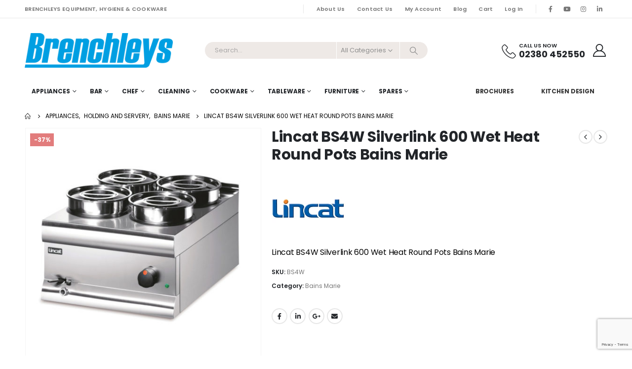

--- FILE ---
content_type: text/html; charset=UTF-8
request_url: https://brenchleys.com/product/lincat-bs4w-silverlink-600-wet-heat-round-pots-bains-marie/
body_size: 26562
content:
	<!DOCTYPE html>
	<html  lang="en-GB" prefix="og: https://ogp.me/ns#">
	<head>
		<meta http-equiv="X-UA-Compatible" content="IE=edge" />
		<meta http-equiv="Content-Type" content="text/html; charset=UTF-8" />
		<meta name="viewport" content="width=device-width, initial-scale=1, minimum-scale=1" />

		<link rel="profile" href="https://gmpg.org/xfn/11" />
		<link rel="pingback" href="https://brenchleys.com/xmlrpc.php" />
		    <style>
        #wpadminbar #wp-admin-bar-p404_free_top_button .ab-icon:before {
            content: "\f103";
            color:red;
            top: 2px;
        }
    </style>
    <script id="cookieyes" type="text/javascript" src="https://cdn-cookieyes.com/client_data/3320e83aa90ff5b8b3da6d31/script.js"></script>
<!-- Search Engine Optimization by Rank Math - https://rankmath.com/ -->
<title>Lincat BS4W Silverlink 600 Wet Heat Round Pots Bains Marie - Brenchleys</title>
<meta name="description" content="Lincat BS4W Silverlink 600 Wet Heat Round Pots Bains Marie is part of the Bains Marie range from Lincat."/>
<meta name="robots" content="follow, index, max-snippet:-1, max-video-preview:-1, max-image-preview:large"/>
<link rel="canonical" href="https://brenchleys.com/product/lincat-bs4w-silverlink-600-wet-heat-round-pots-bains-marie/" />
<meta property="og:locale" content="en_GB" />
<meta property="og:type" content="product" />
<meta property="og:title" content="Lincat BS4W Silverlink 600 Wet Heat Round Pots Bains Marie - Brenchleys" />
<meta property="og:description" content="Lincat BS4W Silverlink 600 Wet Heat Round Pots Bains Marie is part of the Bains Marie range from Lincat." />
<meta property="og:url" content="https://brenchleys.com/product/lincat-bs4w-silverlink-600-wet-heat-round-pots-bains-marie/" />
<meta property="og:site_name" content="brenchleys.com" />
<meta property="og:updated_time" content="2023-11-01T15:07:15+01:00" />
<meta property="og:image" content="https://brenchleys.com/wp-content/uploads/2022/07/BS4W.jpg" />
<meta property="og:image:secure_url" content="https://brenchleys.com/wp-content/uploads/2022/07/BS4W.jpg" />
<meta property="og:image:width" content="1200" />
<meta property="og:image:height" content="1200" />
<meta property="og:image:alt" content="Lincat" />
<meta property="og:image:type" content="image/jpeg" />
<meta property="product:brand" content="Lincat" />
<meta property="product:price:amount" content="540.54" />
<meta property="product:price:currency" content="GBP" />
<meta property="product:availability" content="instock" />
<meta name="twitter:card" content="summary_large_image" />
<meta name="twitter:title" content="Lincat BS4W Silverlink 600 Wet Heat Round Pots Bains Marie - Brenchleys" />
<meta name="twitter:description" content="Lincat BS4W Silverlink 600 Wet Heat Round Pots Bains Marie is part of the Bains Marie range from Lincat." />
<meta name="twitter:image" content="https://brenchleys.com/wp-content/uploads/2022/07/BS4W.jpg" />
<meta name="twitter:label1" content="Price" />
<meta name="twitter:data1" content="&pound;540.54" />
<meta name="twitter:label2" content="Availability" />
<meta name="twitter:data2" content="In stock" />
<script type="application/ld+json" class="rank-math-schema">{"@context":"https://schema.org","@graph":[{"@type":"Place","@id":"https://brenchleys.com/#place","address":{"@type":"PostalAddress","streetAddress":"Unit 18 The Sidings","addressLocality":"Netley Abbey","addressRegion":"Southampton","postalCode":"SO31 5QA","addressCountry":"UK"}},{"@type":["WholesaleStore","Organization"],"@id":"https://brenchleys.com/#organization","name":"Brenchleys Cleaning Catering Cookware &amp; Equipment","url":"https://brenchleys.com","address":{"@type":"PostalAddress","streetAddress":"Unit 18 The Sidings","addressLocality":"Netley Abbey","addressRegion":"Southampton","postalCode":"SO31 5QA","addressCountry":"UK"},"logo":{"@type":"ImageObject","@id":"https://brenchleys.com/#logo","url":"https://brenchleys.com/wp-content/uploads/2022/12/brenchleys_icon.png","contentUrl":"https://brenchleys.com/wp-content/uploads/2022/12/brenchleys_icon.png","caption":"brenchleys.com","inLanguage":"en-GB","width":"144","height":"144"},"priceRange":"\u00a3","openingHours":["Monday,Tuesday,Wednesday,Thursday,Friday 09:00-16:30"],"location":{"@id":"https://brenchleys.com/#place"},"image":{"@id":"https://brenchleys.com/#logo"},"telephone":"02380 452550"},{"@type":"WebSite","@id":"https://brenchleys.com/#website","url":"https://brenchleys.com","name":"brenchleys.com","alternateName":"Brenchleys Hygiene &amp; Cookware","publisher":{"@id":"https://brenchleys.com/#organization"},"inLanguage":"en-GB"},{"@type":"ImageObject","@id":"https://brenchleys.com/wp-content/uploads/2022/07/BS4W.jpg","url":"https://brenchleys.com/wp-content/uploads/2022/07/BS4W.jpg","width":"1200","height":"1200","inLanguage":"en-GB"},{"@type":"ItemPage","@id":"https://brenchleys.com/product/lincat-bs4w-silverlink-600-wet-heat-round-pots-bains-marie/#webpage","url":"https://brenchleys.com/product/lincat-bs4w-silverlink-600-wet-heat-round-pots-bains-marie/","name":"Lincat BS4W Silverlink 600 Wet Heat Round Pots Bains Marie - Brenchleys","datePublished":"2022-07-29T10:41:32+01:00","dateModified":"2023-11-01T15:07:15+01:00","isPartOf":{"@id":"https://brenchleys.com/#website"},"primaryImageOfPage":{"@id":"https://brenchleys.com/wp-content/uploads/2022/07/BS4W.jpg"},"inLanguage":"en-GB"},{"@type":"Product","brand":{"@type":"Brand","name":"Lincat"},"name":"Lincat BS4W Silverlink 600 Wet Heat Round Pots Bains Marie - Brenchleys","description":"Lincat BS4W Silverlink 600 Wet Heat Round Pots Bains Marie is part of the Bains Marie range from Lincat.","sku":"BS4W","category":"Appliances &gt; Holding and Servery &gt; Bains Marie","mainEntityOfPage":{"@id":"https://brenchleys.com/product/lincat-bs4w-silverlink-600-wet-heat-round-pots-bains-marie/#webpage"},"height":{"@type":"QuantitativeValue","unitCode":"MMT","value":"325"},"width":{"@type":"QuantitativeValue","unitCode":"MMT","value":"600"},"depth":{"@type":"QuantitativeValue","unitCode":"MMT","value":"450"},"image":[{"@type":"ImageObject","url":"https://brenchleys.com/wp-content/uploads/2022/07/BS4W.jpg","height":"1200","width":"1200"}],"offers":{"@type":"Offer","price":"540.54","priceCurrency":"GBP","priceValidUntil":"2027-12-31","availability":"http://schema.org/InStock","itemCondition":"NewCondition","url":"https://brenchleys.com/product/lincat-bs4w-silverlink-600-wet-heat-round-pots-bains-marie/","seller":{"@type":"Organization","@id":"https://brenchleys.com/","name":"brenchleys.com","url":"https://brenchleys.com","logo":"https://brenchleys.com/wp-content/uploads/2022/12/brenchleys_icon.png"},"priceSpecification":{"price":"540.54","priceCurrency":"GBP","valueAddedTaxIncluded":"false"}},"additionalProperty":[{"@type":"PropertyValue","name":"pa_availability","value":"Please Call*"},{"@type":"PropertyValue","name":"pa_power-type","value":"Electric"},{"@type":"PropertyValue","name":"pa_total-power-kw","value":"1"},{"@type":"PropertyValue","name":"pa_voltage","value":"230"},{"@type":"PropertyValue","name":"pa_warranty","value":"2 Years Parts and Labour Warranty"}],"@id":"https://brenchleys.com/product/lincat-bs4w-silverlink-600-wet-heat-round-pots-bains-marie/#richSnippet"}]}</script>
<!-- /Rank Math WordPress SEO plugin -->

<link rel='dns-prefetch' href='//www.googletagmanager.com' />
<link rel='dns-prefetch' href='//fonts.googleapis.com' />
<link rel="alternate" type="application/rss+xml" title="Brenchleys &raquo; Feed" href="https://brenchleys.com/feed/" />
<link rel="alternate" type="application/rss+xml" title="Brenchleys &raquo; Comments Feed" href="https://brenchleys.com/comments/feed/" />
<link rel="alternate" title="oEmbed (JSON)" type="application/json+oembed" href="https://brenchleys.com/wp-json/oembed/1.0/embed?url=https%3A%2F%2Fbrenchleys.com%2Fproduct%2Flincat-bs4w-silverlink-600-wet-heat-round-pots-bains-marie%2F" />
<link rel="alternate" title="oEmbed (XML)" type="text/xml+oembed" href="https://brenchleys.com/wp-json/oembed/1.0/embed?url=https%3A%2F%2Fbrenchleys.com%2Fproduct%2Flincat-bs4w-silverlink-600-wet-heat-round-pots-bains-marie%2F&#038;format=xml" />
		<link rel="shortcut icon" href="//brenchleys.com/wp-content/uploads/2020/05/Brenchleys_icon.jpg" type="image/x-icon" />
				<link rel="apple-touch-icon" href="//brenchleys.com/wp-content/uploads/2022/12/brenchleys_icon.png" />
				<link rel="apple-touch-icon" sizes="120x120" href="//brenchleys.com/wp-content/uploads/2022/12/brenchleys_icon.png" />
				<link rel="apple-touch-icon" sizes="76x76" href="//brenchleys.com/wp-content/uploads/2022/12/brenchleys_icon.png" />
				<link rel="apple-touch-icon" sizes="152x152" href="//brenchleys.com/wp-content/uploads/2022/12/brenchleys_icon.png" />
		<style id='wp-img-auto-sizes-contain-inline-css'>
img:is([sizes=auto i],[sizes^="auto," i]){contain-intrinsic-size:3000px 1500px}
/*# sourceURL=wp-img-auto-sizes-contain-inline-css */
</style>
<style id='classic-theme-styles-inline-css'>
/*! This file is auto-generated */
.wp-block-button__link{color:#fff;background-color:#32373c;border-radius:9999px;box-shadow:none;text-decoration:none;padding:calc(.667em + 2px) calc(1.333em + 2px);font-size:1.125em}.wp-block-file__button{background:#32373c;color:#fff;text-decoration:none}
/*# sourceURL=/wp-includes/css/classic-themes.min.css */
</style>
<style id='woocommerce-inline-inline-css'>
.woocommerce form .form-row .required { visibility: visible; }
/*# sourceURL=woocommerce-inline-inline-css */
</style>
<link rel='stylesheet' id='wpo_min-header-0-css' href='https://brenchleys.com/wp-content/cache/wpo-minify/1764744527/assets/wpo-minify-header-a85ae441.min.css' media='all' />
<script id="wcvat-inline-js-after">
var wc_tax_display_default = 'no'; var wc_tax_theme_override = 'no';
//# sourceURL=wcvat-inline-js-after
</script>
<script src="https://brenchleys.com/wp-content/cache/wpo-minify/1764744527/assets/wpo-minify-header-7c050e53.min.js" id="wpo_min-header-0-js"></script>
<script id="wpo_min-header-1-js-extra">
var wc_add_to_cart_params = {"ajax_url":"/wp-admin/admin-ajax.php","wc_ajax_url":"/?wc-ajax=%%endpoint%%","i18n_view_cart":"View cart","cart_url":"https://brenchleys.com/cart/","is_cart":"","cart_redirect_after_add":"no"};
var wc_single_product_params = {"i18n_required_rating_text":"Please select a rating","review_rating_required":"yes","flexslider":{"rtl":false,"animation":"slide","smoothHeight":true,"directionNav":false,"controlNav":"thumbnails","slideshow":false,"animationSpeed":500,"animationLoop":false,"allowOneSlide":false},"zoom_enabled":"","zoom_options":[],"photoswipe_enabled":"","photoswipe_options":{"shareEl":false,"closeOnScroll":false,"history":false,"hideAnimationDuration":0,"showAnimationDuration":0},"flexslider_enabled":""};
var woocommerce_params = {"ajax_url":"/wp-admin/admin-ajax.php","wc_ajax_url":"/?wc-ajax=%%endpoint%%"};
//# sourceURL=wpo_min-header-1-js-extra
</script>
<script src="https://brenchleys.com/wp-content/cache/wpo-minify/1764744527/assets/wpo-minify-header-b3c33d55.min.js" id="wpo_min-header-1-js" defer data-wp-strategy="defer"></script>
<script id="wpo_min-header-2-js-extra">
var wc_add_to_cart_params = {"ajax_url":"/wp-admin/admin-ajax.php","wc_ajax_url":"/?wc-ajax=%%endpoint%%","i18n_view_cart":"View cart","cart_url":"https://brenchleys.com/cart/","is_cart":"","cart_redirect_after_add":"no"};
//# sourceURL=wpo_min-header-2-js-extra
</script>
<script src="https://brenchleys.com/wp-content/cache/wpo-minify/1764744527/assets/wpo-minify-header-12bd1244.min.js" id="wpo_min-header-2-js"></script>
<script id="wpo_min-header-3-js-extra">
var wc_cart_fragments_params = {"ajax_url":"/wp-admin/admin-ajax.php","wc_ajax_url":"/?wc-ajax=%%endpoint%%","cart_hash_key":"wc_cart_hash_c58e0559d17cca3b66fd0572d49e21f2","fragment_name":"wc_fragments_c58e0559d17cca3b66fd0572d49e21f2","request_timeout":"15000"};
//# sourceURL=wpo_min-header-3-js-extra
</script>
<script src="https://brenchleys.com/wp-content/cache/wpo-minify/1764744527/assets/wpo-minify-header-1739195f.min.js" id="wpo_min-header-3-js" defer data-wp-strategy="defer"></script>

<!-- Google tag (gtag.js) snippet added by Site Kit -->
<!-- Google Analytics snippet added by Site Kit -->
<script src="https://www.googletagmanager.com/gtag/js?id=GT-P3FX5DQ" id="google_gtagjs-js" async></script>
<script id="google_gtagjs-js-after">
window.dataLayer = window.dataLayer || [];function gtag(){dataLayer.push(arguments);}
gtag("set","linker",{"domains":["brenchleys.com"]});
gtag("js", new Date());
gtag("set", "developer_id.dZTNiMT", true);
gtag("config", "GT-P3FX5DQ");
//# sourceURL=google_gtagjs-js-after
</script>
<script src="https://brenchleys.com/wp-content/cache/wpo-minify/1764744527/assets/wpo-minify-header-723907de.min.js" id="wpo_min-header-5-js"></script>
<script></script><link rel="https://api.w.org/" href="https://brenchleys.com/wp-json/" /><link rel="alternate" title="JSON" type="application/json" href="https://brenchleys.com/wp-json/wp/v2/product/42379" /><link rel="EditURI" type="application/rsd+xml" title="RSD" href="https://brenchleys.com/xmlrpc.php?rsd" />
<meta name="generator" content="WordPress 6.9" />
<link rel='shortlink' href='https://brenchleys.com/?p=42379' />
<meta name="generator" content="Site Kit by Google 1.171.0" />		<script type="text/javascript">
		WebFontConfig = {
			google: { families: [ 'Poppins:400,500,600,700,800','Playfair+Display:400,700' ] }
		};
		(function(d) {
			var wf = d.createElement('script'), s = d.scripts[d.scripts.length - 1];
			wf.src = 'https://brenchleys.com/wp-content/themes/porto/js/libs/webfont.js';
			wf.async = true;
			s.parentNode.insertBefore(wf, s);
		})(document);</script>
			<noscript><style>.woocommerce-product-gallery{ opacity: 1 !important; }</style></noscript>
	<meta name="generator" content="Powered by WPBakery Page Builder - drag and drop page builder for WordPress."/>
<meta name="generator" content="Powered by Slider Revolution 6.6.19 - responsive, Mobile-Friendly Slider Plugin for WordPress with comfortable drag and drop interface." />
<link rel="icon" href="https://brenchleys.com/wp-content/uploads/2022/12/brenchleys_icon-32x32.png" sizes="32x32" />
<link rel="icon" href="https://brenchleys.com/wp-content/uploads/2022/12/brenchleys_icon.png" sizes="192x192" />
<link rel="apple-touch-icon" href="https://brenchleys.com/wp-content/uploads/2022/12/brenchleys_icon.png" />
<meta name="msapplication-TileImage" content="https://brenchleys.com/wp-content/uploads/2022/12/brenchleys_icon.png" />
<script>function setREVStartSize(e){
			//window.requestAnimationFrame(function() {
				window.RSIW = window.RSIW===undefined ? window.innerWidth : window.RSIW;
				window.RSIH = window.RSIH===undefined ? window.innerHeight : window.RSIH;
				try {
					var pw = document.getElementById(e.c).parentNode.offsetWidth,
						newh;
					pw = pw===0 || isNaN(pw) || (e.l=="fullwidth" || e.layout=="fullwidth") ? window.RSIW : pw;
					e.tabw = e.tabw===undefined ? 0 : parseInt(e.tabw);
					e.thumbw = e.thumbw===undefined ? 0 : parseInt(e.thumbw);
					e.tabh = e.tabh===undefined ? 0 : parseInt(e.tabh);
					e.thumbh = e.thumbh===undefined ? 0 : parseInt(e.thumbh);
					e.tabhide = e.tabhide===undefined ? 0 : parseInt(e.tabhide);
					e.thumbhide = e.thumbhide===undefined ? 0 : parseInt(e.thumbhide);
					e.mh = e.mh===undefined || e.mh=="" || e.mh==="auto" ? 0 : parseInt(e.mh,0);
					if(e.layout==="fullscreen" || e.l==="fullscreen")
						newh = Math.max(e.mh,window.RSIH);
					else{
						e.gw = Array.isArray(e.gw) ? e.gw : [e.gw];
						for (var i in e.rl) if (e.gw[i]===undefined || e.gw[i]===0) e.gw[i] = e.gw[i-1];
						e.gh = e.el===undefined || e.el==="" || (Array.isArray(e.el) && e.el.length==0)? e.gh : e.el;
						e.gh = Array.isArray(e.gh) ? e.gh : [e.gh];
						for (var i in e.rl) if (e.gh[i]===undefined || e.gh[i]===0) e.gh[i] = e.gh[i-1];
											
						var nl = new Array(e.rl.length),
							ix = 0,
							sl;
						e.tabw = e.tabhide>=pw ? 0 : e.tabw;
						e.thumbw = e.thumbhide>=pw ? 0 : e.thumbw;
						e.tabh = e.tabhide>=pw ? 0 : e.tabh;
						e.thumbh = e.thumbhide>=pw ? 0 : e.thumbh;
						for (var i in e.rl) nl[i] = e.rl[i]<window.RSIW ? 0 : e.rl[i];
						sl = nl[0];
						for (var i in nl) if (sl>nl[i] && nl[i]>0) { sl = nl[i]; ix=i;}
						var m = pw>(e.gw[ix]+e.tabw+e.thumbw) ? 1 : (pw-(e.tabw+e.thumbw)) / (e.gw[ix]);
						newh =  (e.gh[ix] * m) + (e.tabh + e.thumbh);
					}
					var el = document.getElementById(e.c);
					if (el!==null && el) el.style.height = newh+"px";
					el = document.getElementById(e.c+"_wrapper");
					if (el!==null && el) {
						el.style.height = newh+"px";
						el.style.display = "block";
					}
				} catch(e){
					console.log("Failure at Presize of Slider:" + e)
				}
			//});
		  };</script>
<noscript><style> .wpb_animate_when_almost_visible { opacity: 1; }</style></noscript>	<style id='wp-block-heading-inline-css'>
h1:where(.wp-block-heading).has-background,h2:where(.wp-block-heading).has-background,h3:where(.wp-block-heading).has-background,h4:where(.wp-block-heading).has-background,h5:where(.wp-block-heading).has-background,h6:where(.wp-block-heading).has-background{padding:1.25em 2.375em}h1.has-text-align-left[style*=writing-mode]:where([style*=vertical-lr]),h1.has-text-align-right[style*=writing-mode]:where([style*=vertical-rl]),h2.has-text-align-left[style*=writing-mode]:where([style*=vertical-lr]),h2.has-text-align-right[style*=writing-mode]:where([style*=vertical-rl]),h3.has-text-align-left[style*=writing-mode]:where([style*=vertical-lr]),h3.has-text-align-right[style*=writing-mode]:where([style*=vertical-rl]),h4.has-text-align-left[style*=writing-mode]:where([style*=vertical-lr]),h4.has-text-align-right[style*=writing-mode]:where([style*=vertical-rl]),h5.has-text-align-left[style*=writing-mode]:where([style*=vertical-lr]),h5.has-text-align-right[style*=writing-mode]:where([style*=vertical-rl]),h6.has-text-align-left[style*=writing-mode]:where([style*=vertical-lr]),h6.has-text-align-right[style*=writing-mode]:where([style*=vertical-rl]){rotate:180deg}
/*# sourceURL=https://brenchleys.com/wp-includes/blocks/heading/style.min.css */
</style>
<style id='wp-block-paragraph-inline-css'>
.is-small-text{font-size:.875em}.is-regular-text{font-size:1em}.is-large-text{font-size:2.25em}.is-larger-text{font-size:3em}.has-drop-cap:not(:focus):first-letter{float:left;font-size:8.4em;font-style:normal;font-weight:100;line-height:.68;margin:.05em .1em 0 0;text-transform:uppercase}body.rtl .has-drop-cap:not(:focus):first-letter{float:none;margin-left:.1em}p.has-drop-cap.has-background{overflow:hidden}:root :where(p.has-background){padding:1.25em 2.375em}:where(p.has-text-color:not(.has-link-color)) a{color:inherit}p.has-text-align-left[style*="writing-mode:vertical-lr"],p.has-text-align-right[style*="writing-mode:vertical-rl"]{rotate:180deg}
/*# sourceURL=https://brenchleys.com/wp-includes/blocks/paragraph/style.min.css */
</style>
<style id='global-styles-inline-css'>
:root{--wp--preset--aspect-ratio--square: 1;--wp--preset--aspect-ratio--4-3: 4/3;--wp--preset--aspect-ratio--3-4: 3/4;--wp--preset--aspect-ratio--3-2: 3/2;--wp--preset--aspect-ratio--2-3: 2/3;--wp--preset--aspect-ratio--16-9: 16/9;--wp--preset--aspect-ratio--9-16: 9/16;--wp--preset--color--black: #000000;--wp--preset--color--cyan-bluish-gray: #abb8c3;--wp--preset--color--white: #ffffff;--wp--preset--color--pale-pink: #f78da7;--wp--preset--color--vivid-red: #cf2e2e;--wp--preset--color--luminous-vivid-orange: #ff6900;--wp--preset--color--luminous-vivid-amber: #fcb900;--wp--preset--color--light-green-cyan: #7bdcb5;--wp--preset--color--vivid-green-cyan: #00d084;--wp--preset--color--pale-cyan-blue: #8ed1fc;--wp--preset--color--vivid-cyan-blue: #0693e3;--wp--preset--color--vivid-purple: #9b51e0;--wp--preset--color--primary: var(--porto-primary-color);--wp--preset--color--secondary: var(--porto-secondary-color);--wp--preset--color--tertiary: var(--porto-tertiary-color);--wp--preset--color--quaternary: var(--porto-quaternary-color);--wp--preset--color--dark: var(--porto-dark-color);--wp--preset--color--light: var(--porto-light-color);--wp--preset--color--primary-hover: var(--porto-primary-light-5);--wp--preset--gradient--vivid-cyan-blue-to-vivid-purple: linear-gradient(135deg,rgb(6,147,227) 0%,rgb(155,81,224) 100%);--wp--preset--gradient--light-green-cyan-to-vivid-green-cyan: linear-gradient(135deg,rgb(122,220,180) 0%,rgb(0,208,130) 100%);--wp--preset--gradient--luminous-vivid-amber-to-luminous-vivid-orange: linear-gradient(135deg,rgb(252,185,0) 0%,rgb(255,105,0) 100%);--wp--preset--gradient--luminous-vivid-orange-to-vivid-red: linear-gradient(135deg,rgb(255,105,0) 0%,rgb(207,46,46) 100%);--wp--preset--gradient--very-light-gray-to-cyan-bluish-gray: linear-gradient(135deg,rgb(238,238,238) 0%,rgb(169,184,195) 100%);--wp--preset--gradient--cool-to-warm-spectrum: linear-gradient(135deg,rgb(74,234,220) 0%,rgb(151,120,209) 20%,rgb(207,42,186) 40%,rgb(238,44,130) 60%,rgb(251,105,98) 80%,rgb(254,248,76) 100%);--wp--preset--gradient--blush-light-purple: linear-gradient(135deg,rgb(255,206,236) 0%,rgb(152,150,240) 100%);--wp--preset--gradient--blush-bordeaux: linear-gradient(135deg,rgb(254,205,165) 0%,rgb(254,45,45) 50%,rgb(107,0,62) 100%);--wp--preset--gradient--luminous-dusk: linear-gradient(135deg,rgb(255,203,112) 0%,rgb(199,81,192) 50%,rgb(65,88,208) 100%);--wp--preset--gradient--pale-ocean: linear-gradient(135deg,rgb(255,245,203) 0%,rgb(182,227,212) 50%,rgb(51,167,181) 100%);--wp--preset--gradient--electric-grass: linear-gradient(135deg,rgb(202,248,128) 0%,rgb(113,206,126) 100%);--wp--preset--gradient--midnight: linear-gradient(135deg,rgb(2,3,129) 0%,rgb(40,116,252) 100%);--wp--preset--font-size--small: 13px;--wp--preset--font-size--medium: 20px;--wp--preset--font-size--large: 36px;--wp--preset--font-size--x-large: 42px;--wp--preset--spacing--20: 0.44rem;--wp--preset--spacing--30: 0.67rem;--wp--preset--spacing--40: 1rem;--wp--preset--spacing--50: 1.5rem;--wp--preset--spacing--60: 2.25rem;--wp--preset--spacing--70: 3.38rem;--wp--preset--spacing--80: 5.06rem;--wp--preset--shadow--natural: 6px 6px 9px rgba(0, 0, 0, 0.2);--wp--preset--shadow--deep: 12px 12px 50px rgba(0, 0, 0, 0.4);--wp--preset--shadow--sharp: 6px 6px 0px rgba(0, 0, 0, 0.2);--wp--preset--shadow--outlined: 6px 6px 0px -3px rgb(255, 255, 255), 6px 6px rgb(0, 0, 0);--wp--preset--shadow--crisp: 6px 6px 0px rgb(0, 0, 0);}:where(.is-layout-flex){gap: 0.5em;}:where(.is-layout-grid){gap: 0.5em;}body .is-layout-flex{display: flex;}.is-layout-flex{flex-wrap: wrap;align-items: center;}.is-layout-flex > :is(*, div){margin: 0;}body .is-layout-grid{display: grid;}.is-layout-grid > :is(*, div){margin: 0;}:where(.wp-block-columns.is-layout-flex){gap: 2em;}:where(.wp-block-columns.is-layout-grid){gap: 2em;}:where(.wp-block-post-template.is-layout-flex){gap: 1.25em;}:where(.wp-block-post-template.is-layout-grid){gap: 1.25em;}.has-black-color{color: var(--wp--preset--color--black) !important;}.has-cyan-bluish-gray-color{color: var(--wp--preset--color--cyan-bluish-gray) !important;}.has-white-color{color: var(--wp--preset--color--white) !important;}.has-pale-pink-color{color: var(--wp--preset--color--pale-pink) !important;}.has-vivid-red-color{color: var(--wp--preset--color--vivid-red) !important;}.has-luminous-vivid-orange-color{color: var(--wp--preset--color--luminous-vivid-orange) !important;}.has-luminous-vivid-amber-color{color: var(--wp--preset--color--luminous-vivid-amber) !important;}.has-light-green-cyan-color{color: var(--wp--preset--color--light-green-cyan) !important;}.has-vivid-green-cyan-color{color: var(--wp--preset--color--vivid-green-cyan) !important;}.has-pale-cyan-blue-color{color: var(--wp--preset--color--pale-cyan-blue) !important;}.has-vivid-cyan-blue-color{color: var(--wp--preset--color--vivid-cyan-blue) !important;}.has-vivid-purple-color{color: var(--wp--preset--color--vivid-purple) !important;}.has-black-background-color{background-color: var(--wp--preset--color--black) !important;}.has-cyan-bluish-gray-background-color{background-color: var(--wp--preset--color--cyan-bluish-gray) !important;}.has-white-background-color{background-color: var(--wp--preset--color--white) !important;}.has-pale-pink-background-color{background-color: var(--wp--preset--color--pale-pink) !important;}.has-vivid-red-background-color{background-color: var(--wp--preset--color--vivid-red) !important;}.has-luminous-vivid-orange-background-color{background-color: var(--wp--preset--color--luminous-vivid-orange) !important;}.has-luminous-vivid-amber-background-color{background-color: var(--wp--preset--color--luminous-vivid-amber) !important;}.has-light-green-cyan-background-color{background-color: var(--wp--preset--color--light-green-cyan) !important;}.has-vivid-green-cyan-background-color{background-color: var(--wp--preset--color--vivid-green-cyan) !important;}.has-pale-cyan-blue-background-color{background-color: var(--wp--preset--color--pale-cyan-blue) !important;}.has-vivid-cyan-blue-background-color{background-color: var(--wp--preset--color--vivid-cyan-blue) !important;}.has-vivid-purple-background-color{background-color: var(--wp--preset--color--vivid-purple) !important;}.has-black-border-color{border-color: var(--wp--preset--color--black) !important;}.has-cyan-bluish-gray-border-color{border-color: var(--wp--preset--color--cyan-bluish-gray) !important;}.has-white-border-color{border-color: var(--wp--preset--color--white) !important;}.has-pale-pink-border-color{border-color: var(--wp--preset--color--pale-pink) !important;}.has-vivid-red-border-color{border-color: var(--wp--preset--color--vivid-red) !important;}.has-luminous-vivid-orange-border-color{border-color: var(--wp--preset--color--luminous-vivid-orange) !important;}.has-luminous-vivid-amber-border-color{border-color: var(--wp--preset--color--luminous-vivid-amber) !important;}.has-light-green-cyan-border-color{border-color: var(--wp--preset--color--light-green-cyan) !important;}.has-vivid-green-cyan-border-color{border-color: var(--wp--preset--color--vivid-green-cyan) !important;}.has-pale-cyan-blue-border-color{border-color: var(--wp--preset--color--pale-cyan-blue) !important;}.has-vivid-cyan-blue-border-color{border-color: var(--wp--preset--color--vivid-cyan-blue) !important;}.has-vivid-purple-border-color{border-color: var(--wp--preset--color--vivid-purple) !important;}.has-vivid-cyan-blue-to-vivid-purple-gradient-background{background: var(--wp--preset--gradient--vivid-cyan-blue-to-vivid-purple) !important;}.has-light-green-cyan-to-vivid-green-cyan-gradient-background{background: var(--wp--preset--gradient--light-green-cyan-to-vivid-green-cyan) !important;}.has-luminous-vivid-amber-to-luminous-vivid-orange-gradient-background{background: var(--wp--preset--gradient--luminous-vivid-amber-to-luminous-vivid-orange) !important;}.has-luminous-vivid-orange-to-vivid-red-gradient-background{background: var(--wp--preset--gradient--luminous-vivid-orange-to-vivid-red) !important;}.has-very-light-gray-to-cyan-bluish-gray-gradient-background{background: var(--wp--preset--gradient--very-light-gray-to-cyan-bluish-gray) !important;}.has-cool-to-warm-spectrum-gradient-background{background: var(--wp--preset--gradient--cool-to-warm-spectrum) !important;}.has-blush-light-purple-gradient-background{background: var(--wp--preset--gradient--blush-light-purple) !important;}.has-blush-bordeaux-gradient-background{background: var(--wp--preset--gradient--blush-bordeaux) !important;}.has-luminous-dusk-gradient-background{background: var(--wp--preset--gradient--luminous-dusk) !important;}.has-pale-ocean-gradient-background{background: var(--wp--preset--gradient--pale-ocean) !important;}.has-electric-grass-gradient-background{background: var(--wp--preset--gradient--electric-grass) !important;}.has-midnight-gradient-background{background: var(--wp--preset--gradient--midnight) !important;}.has-small-font-size{font-size: var(--wp--preset--font-size--small) !important;}.has-medium-font-size{font-size: var(--wp--preset--font-size--medium) !important;}.has-large-font-size{font-size: var(--wp--preset--font-size--large) !important;}.has-x-large-font-size{font-size: var(--wp--preset--font-size--x-large) !important;}
/*# sourceURL=global-styles-inline-css */
</style>
<link rel='stylesheet' id='wpo_min-footer-0-css' href='https://brenchleys.com/wp-content/cache/wpo-minify/1764744527/assets/wpo-minify-footer-ef2319d9.min.css' media='all' />
</head>
	<body class="wp-singular product-template-default single single-product postid-42379 wp-embed-responsive wp-theme-porto wp-child-theme-porto-child theme-porto woocommerce woocommerce-page woocommerce-no-js login-popup full blog-1 wpb-js-composer js-comp-ver-7.7 vc_responsive">
	
	<div class="page-wrapper"><!-- page wrapper -->
		
											<!-- header wrapper -->
				<div class="header-wrapper">
										

	<header id="header" class="header-builder">
	
	<div class="header-top"><div class="header-row container"><div class="header-col header-left hidden-for-sm"><div class="custom-html text-uppercase d-none d-lg-block me-2">Brenchleys Equipment, hygiene & cookware</div></div><div class="header-col visible-for-sm header-left"><div class="custom-html"><porto-icon-phone-2> Call Us Today On 02380 452550</div></div><div class="header-col header-right hidden-for-sm"><span class="separator"></span><ul id="menu-top-navigation" class="top-links mega-menu show-arrow"><li id="nav-menu-item-45258" class="menu-item menu-item-type-post_type menu-item-object-page narrow"><a href="https://brenchleys.com/about-us/">About Us</a></li>
<li id="nav-menu-item-45341" class="menu-item menu-item-type-post_type menu-item-object-page narrow"><a href="https://brenchleys.com/contact-us/">Contact Us</a></li>
<li id="nav-menu-item-45259" class="menu-item menu-item-type-post_type menu-item-object-page narrow"><a href="https://brenchleys.com/my-account/">My Account</a></li>
<li id="nav-menu-item-45260" class="menu-item menu-item-type-post_type menu-item-object-page narrow"><a href="https://brenchleys.com/blog/">Blog</a></li>
<li id="nav-menu-item-45267" class="menu-item menu-item-type-post_type menu-item-object-page narrow"><a href="https://brenchleys.com/cart/">Cart</a></li>
<li class="menu-item"><a class="porto-link-login" href="https://brenchleys.com/my-account/">Log In</a></li></ul><span class="separator"></span><div class="share-links">		<a target="_blank"  rel="nofollow noopener noreferrer" class="share-facebook" href="https://www.facebook.com/Brenchleys" title="Facebook"></a>
				<a target="_blank"  rel="nofollow noopener noreferrer" class="share-youtube" href="https://www.youtube.com/@brenchleysltd/featured" title="Youtube"></a>
				<a target="_blank"  rel="nofollow noopener noreferrer" class="share-instagram" href="https://www.instagram.com/brenchleys.uk/" title="Instagram"></a>
				<a target="_blank"  rel="nofollow noopener noreferrer" class="share-linkedin" href="https://www.linkedin.com/company/brenchleys-uk" title="LinkedIn"></a>
		</div></div><div class="header-col visible-for-sm header-right"><div class="share-links">		<a target="_blank"  rel="nofollow noopener noreferrer" class="share-facebook" href="https://www.facebook.com/Brenchleys" title="Facebook"></a>
				<a target="_blank"  rel="nofollow noopener noreferrer" class="share-youtube" href="https://www.youtube.com/@brenchleysltd/featured" title="Youtube"></a>
				<a target="_blank"  rel="nofollow noopener noreferrer" class="share-instagram" href="https://www.instagram.com/brenchleys.uk/" title="Instagram"></a>
				<a target="_blank"  rel="nofollow noopener noreferrer" class="share-linkedin" href="https://www.linkedin.com/company/brenchleys-uk" title="LinkedIn"></a>
		</div></div></div></div><div class="header-main header-has-center header-has-center-sm"><div class="header-row container"><div class="header-col header-left hidden-for-sm">
	<div class="logo">
	<a href="https://brenchleys.com/" title="Brenchleys - Cleaning and Cookware Supplies Across the South Coast"  rel="home">
		<img class="img-responsive sticky-logo sticky-retina-logo" width="300" height="300" src="//brenchleys.com/wp-content/uploads/2023/04/Brenchleys_web_logo-B-scaled.webp" alt="Brenchleys" /><img class="img-responsive standard-logo retina-logo" width="300" height="300" src="//brenchleys.com/wp-content/uploads/2023/04/Brenchleys_web_logo-B-scaled.webp" alt="Brenchleys" />	</a>
	</div>
	</div><div class="header-col header-center hidden-for-sm"><div class="searchform-popup"><a  class="search-toggle" aria-label="Search Toggle" href="#"><i class="porto-icon-magnifier"></i><span class="search-text">Search</span></a>	<form action="https://brenchleys.com/" method="get"
		class="searchform search-layout-advanced searchform-cats">
		<div class="searchform-fields">
			<span class="text"><input name="s" type="text" value="" placeholder="Search&hellip;" autocomplete="off" /></span>
							<input type="hidden" name="post_type" value="product"/>
				<select  name='product_cat' id='product_cat' class='cat'>
	<option value='0'>All Categories</option>
	<option class="level-0" value="appliances">Appliances</option>
	<option class="level-1" value="refrigeration">&nbsp;&nbsp;&nbsp;Refrigeration</option>
	<option class="level-2" value="bottle-coolers">&nbsp;&nbsp;&nbsp;&nbsp;&nbsp;&nbsp;Bottle Coolers</option>
	<option class="level-2" value="glass-frosters">&nbsp;&nbsp;&nbsp;&nbsp;&nbsp;&nbsp;Glass Frosters</option>
	<option class="level-2" value="chef-bases">&nbsp;&nbsp;&nbsp;&nbsp;&nbsp;&nbsp;Chef Bases</option>
	<option class="level-2" value="blast-chillers">&nbsp;&nbsp;&nbsp;&nbsp;&nbsp;&nbsp;Blast Chillers</option>
	<option class="level-2" value="counter-fridges">&nbsp;&nbsp;&nbsp;&nbsp;&nbsp;&nbsp;Counter Fridges</option>
	<option class="level-2" value="upright-freezers">&nbsp;&nbsp;&nbsp;&nbsp;&nbsp;&nbsp;Upright Freezers</option>
	<option class="level-2" value="upright-fridges">&nbsp;&nbsp;&nbsp;&nbsp;&nbsp;&nbsp;Upright Fridges</option>
	<option class="level-2" value="refrigerated-merchandisers">&nbsp;&nbsp;&nbsp;&nbsp;&nbsp;&nbsp;Refrigerated Merchandisers</option>
	<option class="level-1" value="warewashing">&nbsp;&nbsp;&nbsp;Warewashing</option>
	<option class="level-2" value="undercounter-dishwashers">&nbsp;&nbsp;&nbsp;&nbsp;&nbsp;&nbsp;Undercounter Dishwashers</option>
	<option class="level-1" value="food-preparation-machines">&nbsp;&nbsp;&nbsp;Food Preparation Machines</option>
	<option class="level-2" value="slicers">&nbsp;&nbsp;&nbsp;&nbsp;&nbsp;&nbsp;Slicers</option>
	<option class="level-2" value="blenders">&nbsp;&nbsp;&nbsp;&nbsp;&nbsp;&nbsp;Blenders</option>
	<option class="level-1" value="ventilation">&nbsp;&nbsp;&nbsp;Ventilation</option>
	<option class="level-2" value="recirculation-units">&nbsp;&nbsp;&nbsp;&nbsp;&nbsp;&nbsp;Recirculation Units</option>
	<option class="level-2" value="canopys">&nbsp;&nbsp;&nbsp;&nbsp;&nbsp;&nbsp;Canopys</option>
	<option class="level-1" value="vegetable-prep">&nbsp;&nbsp;&nbsp;Vegetable Prep</option>
	<option class="level-2" value="chippers">&nbsp;&nbsp;&nbsp;&nbsp;&nbsp;&nbsp;Chippers</option>
	<option class="level-2" value="peelers">&nbsp;&nbsp;&nbsp;&nbsp;&nbsp;&nbsp;Peelers</option>
	<option class="level-1" value="kitchen-furniture">&nbsp;&nbsp;&nbsp;Kitchen Furniture</option>
	<option class="level-2" value="mobile-hand-wash-stations">&nbsp;&nbsp;&nbsp;&nbsp;&nbsp;&nbsp;Mobile Hand Wash Stations</option>
	<option class="level-2" value="uv-confidence-box">&nbsp;&nbsp;&nbsp;&nbsp;&nbsp;&nbsp;UV Confidence Box</option>
	<option class="level-2" value="power-brushes">&nbsp;&nbsp;&nbsp;&nbsp;&nbsp;&nbsp;Power Brushes</option>
	<option class="level-2" value="hoses-and-reels">&nbsp;&nbsp;&nbsp;&nbsp;&nbsp;&nbsp;Hoses and Reels</option>
	<option class="level-2" value="stands">&nbsp;&nbsp;&nbsp;&nbsp;&nbsp;&nbsp;Stands</option>
	<option class="level-2" value="work-tops">&nbsp;&nbsp;&nbsp;&nbsp;&nbsp;&nbsp;Work Tops</option>
	<option class="level-2" value="ambient-pedestals">&nbsp;&nbsp;&nbsp;&nbsp;&nbsp;&nbsp;Ambient Pedestals</option>
	<option class="level-2" value="sink-units">&nbsp;&nbsp;&nbsp;&nbsp;&nbsp;&nbsp;Sink Units</option>
	<option class="level-2" value="wall-benches-and-centre-tables">&nbsp;&nbsp;&nbsp;&nbsp;&nbsp;&nbsp;Wall Benches and Centre Tables</option>
	<option class="level-2" value="wall-shelves">&nbsp;&nbsp;&nbsp;&nbsp;&nbsp;&nbsp;Wall Shelves</option>
	<option class="level-2" value="wall-cupboards">&nbsp;&nbsp;&nbsp;&nbsp;&nbsp;&nbsp;Wall Cupboards</option>
	<option class="level-1" value="waste-management-appliances">&nbsp;&nbsp;&nbsp;Waste Management</option>
	<option class="level-2" value="waste-compactors">&nbsp;&nbsp;&nbsp;&nbsp;&nbsp;&nbsp;Waste Compactors</option>
	<option class="level-2" value="food-waste-disposers-waste-management-appliances">&nbsp;&nbsp;&nbsp;&nbsp;&nbsp;&nbsp;Food Waste Disposers</option>
	<option class="level-2" value="food-waste-dewaterer">&nbsp;&nbsp;&nbsp;&nbsp;&nbsp;&nbsp;Food Waste Dewaterer</option>
	<option class="level-2" value="food-waste-macerator-and-dewaterer">&nbsp;&nbsp;&nbsp;&nbsp;&nbsp;&nbsp;Food Waste Macerator and Dewaterer</option>
	<option class="level-1" value="food-waste-disposers">&nbsp;&nbsp;&nbsp;Food Waste Disposers</option>
	<option class="level-2" value="floor-mounted-food-waste-disposers">&nbsp;&nbsp;&nbsp;&nbsp;&nbsp;&nbsp;Floor-mounted Food Waste Disposers</option>
	<option class="level-2" value="free-standing-food-waste-disposers">&nbsp;&nbsp;&nbsp;&nbsp;&nbsp;&nbsp;Free-standing Food Waste Disposers</option>
	<option class="level-2" value="in-tabling-food-waste-disposers">&nbsp;&nbsp;&nbsp;&nbsp;&nbsp;&nbsp;In-tabling Food Waste Disposers</option>
	<option class="level-1" value="water-boilers">&nbsp;&nbsp;&nbsp;Water Boilers</option>
	<option class="level-2" value="automatic-water-boilers">&nbsp;&nbsp;&nbsp;&nbsp;&nbsp;&nbsp;Automatic Water Boilers</option>
	<option class="level-2" value="wall-mounted-automatic-water-boilers">&nbsp;&nbsp;&nbsp;&nbsp;&nbsp;&nbsp;Wall Mounted Automatic Water Boilers</option>
	<option class="level-1" value="holding-and-servery">&nbsp;&nbsp;&nbsp;Holding and Servery</option>
	<option class="level-2" value="hot-hold-bins">&nbsp;&nbsp;&nbsp;&nbsp;&nbsp;&nbsp;Hot Hold Bins</option>
	<option class="level-2" value="hot-cupboards">&nbsp;&nbsp;&nbsp;&nbsp;&nbsp;&nbsp;Hot Cupboards</option>
	<option class="level-2" value="heated-merchandisers">&nbsp;&nbsp;&nbsp;&nbsp;&nbsp;&nbsp;Heated Merchandisers</option>
	<option class="level-2" value="ambient-merchandisers">&nbsp;&nbsp;&nbsp;&nbsp;&nbsp;&nbsp;Ambient Merchandisers</option>
	<option class="level-2" value="heated-serveries">&nbsp;&nbsp;&nbsp;&nbsp;&nbsp;&nbsp;Heated Serveries</option>
	<option class="level-2" value="bains-marie-holding-and-servery">&nbsp;&nbsp;&nbsp;&nbsp;&nbsp;&nbsp;Bains Marie</option>
	<option class="level-2" value="chip-scuttles-holding-and-servery">&nbsp;&nbsp;&nbsp;&nbsp;&nbsp;&nbsp;Chip Scuttles</option>
	<option class="level-2" value="heated-pedestals">&nbsp;&nbsp;&nbsp;&nbsp;&nbsp;&nbsp;Heated Pedestals</option>
	<option class="level-2" value="food-warming-drawers">&nbsp;&nbsp;&nbsp;&nbsp;&nbsp;&nbsp;Food Warming Drawers</option>
	<option class="level-2" value="soup-kettle">&nbsp;&nbsp;&nbsp;&nbsp;&nbsp;&nbsp;Soup Kettle</option>
	<option class="level-1" value="cooking-equipment">&nbsp;&nbsp;&nbsp;Cooking Equipment</option>
	<option class="level-2" value="toasters">&nbsp;&nbsp;&nbsp;&nbsp;&nbsp;&nbsp;Toasters</option>
	<option class="level-2" value="convection-ovens">&nbsp;&nbsp;&nbsp;&nbsp;&nbsp;&nbsp;Convection Ovens</option>
	<option class="level-2" value="counter-top-fryers">&nbsp;&nbsp;&nbsp;&nbsp;&nbsp;&nbsp;Counter Top Fryers</option>
	<option class="level-2" value="griddles">&nbsp;&nbsp;&nbsp;&nbsp;&nbsp;&nbsp;Griddles</option>
	<option class="level-2" value="free-standing-fryers">&nbsp;&nbsp;&nbsp;&nbsp;&nbsp;&nbsp;Free Standing Fryers</option>
	<option class="level-2" value="pasta-cookers">&nbsp;&nbsp;&nbsp;&nbsp;&nbsp;&nbsp;Pasta Cookers</option>
	<option class="level-2" value="combi-ovens">&nbsp;&nbsp;&nbsp;&nbsp;&nbsp;&nbsp;Combi Ovens</option>
	<option class="level-2" value="high-speed-ovens-cooking-equipment">&nbsp;&nbsp;&nbsp;&nbsp;&nbsp;&nbsp;High Speed Ovens</option>
	<option class="level-2" value="contact-and-panini-grills">&nbsp;&nbsp;&nbsp;&nbsp;&nbsp;&nbsp;Contact and Panini Grills</option>
	<option class="level-2" value="boiling-tops">&nbsp;&nbsp;&nbsp;&nbsp;&nbsp;&nbsp;Boiling Tops</option>
	<option class="level-2" value="pizza-ovens">&nbsp;&nbsp;&nbsp;&nbsp;&nbsp;&nbsp;Pizza Ovens</option>
	<option class="level-2" value="salamander-grills">&nbsp;&nbsp;&nbsp;&nbsp;&nbsp;&nbsp;Salamander Grills</option>
	<option class="level-2" value="oven-ranges">&nbsp;&nbsp;&nbsp;&nbsp;&nbsp;&nbsp;Oven Ranges</option>
	<option class="level-2" value="induction-hobs">&nbsp;&nbsp;&nbsp;&nbsp;&nbsp;&nbsp;Induction Hobs</option>
	<option class="level-2" value="chargrills">&nbsp;&nbsp;&nbsp;&nbsp;&nbsp;&nbsp;Chargrills</option>
	<option class="level-2" value="bratt-pans">&nbsp;&nbsp;&nbsp;&nbsp;&nbsp;&nbsp;Bratt Pans</option>
	<option class="level-2" value="ovens">&nbsp;&nbsp;&nbsp;&nbsp;&nbsp;&nbsp;Ovens</option>
	<option class="level-0" value="bar">Bar</option>
	<option class="level-1" value="barware">&nbsp;&nbsp;&nbsp;Barware</option>
	<option class="level-2" value="hawthorne-julep-strainers">&nbsp;&nbsp;&nbsp;&nbsp;&nbsp;&nbsp;Hawthorne &amp; Julep Strainers</option>
	<option class="level-2" value="mexican-elbows">&nbsp;&nbsp;&nbsp;&nbsp;&nbsp;&nbsp;Mexican Elbows</option>
	<option class="level-2" value="mixing-spoons">&nbsp;&nbsp;&nbsp;&nbsp;&nbsp;&nbsp;Mixing Spoons</option>
	<option class="level-2" value="muddlers">&nbsp;&nbsp;&nbsp;&nbsp;&nbsp;&nbsp;Muddlers</option>
	<option class="level-2" value="shakers-cans-mixing-glasses">&nbsp;&nbsp;&nbsp;&nbsp;&nbsp;&nbsp;Shakers Cans &amp; Mixing Glasses</option>
	<option class="level-2" value="speed-pourers">&nbsp;&nbsp;&nbsp;&nbsp;&nbsp;&nbsp;Speed Pourers</option>
	<option class="level-2" value="store-pour-speed-rails">&nbsp;&nbsp;&nbsp;&nbsp;&nbsp;&nbsp;Store &amp; Pour &amp; Speed Rails</option>
	<option class="level-2" value="bar-knives-boards">&nbsp;&nbsp;&nbsp;&nbsp;&nbsp;&nbsp;Bar Knives &amp; Boards</option>
	<option class="level-2" value="bar-mats-shelf-liners-drip-trays">&nbsp;&nbsp;&nbsp;&nbsp;&nbsp;&nbsp;Bar Mats Shelf Liners &amp; Drip Trays</option>
	<option class="level-2" value="bitters-bottles">&nbsp;&nbsp;&nbsp;&nbsp;&nbsp;&nbsp;Bitters Bottles</option>
	<option class="level-2" value="buckets-coolers-stands">&nbsp;&nbsp;&nbsp;&nbsp;&nbsp;&nbsp;Buckets Coolers &amp; Stands</option>
	<option class="level-2" value="cocktail-kits">&nbsp;&nbsp;&nbsp;&nbsp;&nbsp;&nbsp;Cocktail Kits</option>
	<option class="level-2" value="corkscrews-bottle-openers-ice-tongs">&nbsp;&nbsp;&nbsp;&nbsp;&nbsp;&nbsp;Corkscrews Bottle Openers &amp; Ice Tongs</option>
	<option class="level-2" value="dispensers-bar-caddies">&nbsp;&nbsp;&nbsp;&nbsp;&nbsp;&nbsp;Dispensers &amp; Bar Caddies</option>
	<option class="level-2" value="glass-hangers">&nbsp;&nbsp;&nbsp;&nbsp;&nbsp;&nbsp;Glass Hangers</option>
	<option class="level-2" value="jiggers-thimble-measures">&nbsp;&nbsp;&nbsp;&nbsp;&nbsp;&nbsp;Jiggers &amp; Thimble Measures</option>
	<option class="level-1" value="beverage-stations">&nbsp;&nbsp;&nbsp;Beverage Stations</option>
	<option class="level-1" value="cafetieres-coffee-decanter">&nbsp;&nbsp;&nbsp;Cafetieres &amp; Coffee Decanter</option>
	<option class="level-1" value="drink-dispensers-pitchers">&nbsp;&nbsp;&nbsp;Drink Dispensers &amp; Pitchers</option>
	<option class="level-1" value="glassware">&nbsp;&nbsp;&nbsp;Glassware</option>
	<option class="level-2" value="beer-glasses">&nbsp;&nbsp;&nbsp;&nbsp;&nbsp;&nbsp;Beer Glasses</option>
	<option class="level-2" value="bottles-carafes-jugs">&nbsp;&nbsp;&nbsp;&nbsp;&nbsp;&nbsp;Bottles Carafes &amp; Jugs</option>
	<option class="level-2" value="dessert-glasses">&nbsp;&nbsp;&nbsp;&nbsp;&nbsp;&nbsp;Dessert Glasses</option>
	<option class="level-2" value="hot-drinks-glasses">&nbsp;&nbsp;&nbsp;&nbsp;&nbsp;&nbsp;Hot Drinks Glasses</option>
	<option class="level-2" value="cocktail-glasses">&nbsp;&nbsp;&nbsp;&nbsp;&nbsp;&nbsp;Cocktail Glasses</option>
	<option class="level-2" value="hi-balls-and-tumblers">&nbsp;&nbsp;&nbsp;&nbsp;&nbsp;&nbsp;Hi Balls And Tumblers</option>
	<option class="level-2" value="shot-glasses">&nbsp;&nbsp;&nbsp;&nbsp;&nbsp;&nbsp;Shot Glasses</option>
	<option class="level-2" value="champagne-glasses">&nbsp;&nbsp;&nbsp;&nbsp;&nbsp;&nbsp;Champagne Glasses</option>
	<option class="level-2" value="wine-glasses">&nbsp;&nbsp;&nbsp;&nbsp;&nbsp;&nbsp;Wine Glasses</option>
	<option class="level-2" value="vintage-glasses">&nbsp;&nbsp;&nbsp;&nbsp;&nbsp;&nbsp;Vintage Glasses</option>
	<option class="level-2" value="gin-glasses">&nbsp;&nbsp;&nbsp;&nbsp;&nbsp;&nbsp;Gin Glasses</option>
	<option class="level-2" value="brandy-glasses">&nbsp;&nbsp;&nbsp;&nbsp;&nbsp;&nbsp;Brandy Glasses</option>
	<option class="level-2" value="tiki-glasses">&nbsp;&nbsp;&nbsp;&nbsp;&nbsp;&nbsp;Tiki Glasses</option>
	<option class="level-2" value="tasting-glasses">&nbsp;&nbsp;&nbsp;&nbsp;&nbsp;&nbsp;Tasting Glasses</option>
	<option class="level-2" value="coloured-glasses">&nbsp;&nbsp;&nbsp;&nbsp;&nbsp;&nbsp;Coloured Glasses</option>
	<option class="level-1" value="drinkware-bar">&nbsp;&nbsp;&nbsp;Drinkware</option>
	<option class="level-2" value="paper-straws">&nbsp;&nbsp;&nbsp;&nbsp;&nbsp;&nbsp;Paper Straws</option>
	<option class="level-2" value="ceramic-drinkware">&nbsp;&nbsp;&nbsp;&nbsp;&nbsp;&nbsp;Ceramic Drinkware</option>
	<option class="level-2" value="metal-drinkware">&nbsp;&nbsp;&nbsp;&nbsp;&nbsp;&nbsp;Metal Drinkware</option>
	<option class="level-2" value="reusable-coffee-cups">&nbsp;&nbsp;&nbsp;&nbsp;&nbsp;&nbsp;Reusable Coffee Cups</option>
	<option class="level-1" value="beverage-service">&nbsp;&nbsp;&nbsp;Beverage Service</option>
	<option class="level-2" value="conical-milk-jugs">&nbsp;&nbsp;&nbsp;&nbsp;&nbsp;&nbsp;Conical Milk Jugs</option>
	<option class="level-2" value="economy-tea-coffeeware">&nbsp;&nbsp;&nbsp;&nbsp;&nbsp;&nbsp;Economy Tea &amp; Coffeeware</option>
	<option class="level-2" value="insulated-beverage-servers-beverage-service">&nbsp;&nbsp;&nbsp;&nbsp;&nbsp;&nbsp;Insulated Beverage Servers</option>
	<option class="level-2" value="cafetieres-coffee-decanter-beverage-service">&nbsp;&nbsp;&nbsp;&nbsp;&nbsp;&nbsp;Cafetieres &amp; Coffee Decanter</option>
	<option class="level-2" value="tea-coffee-accessories-beverage-service">&nbsp;&nbsp;&nbsp;&nbsp;&nbsp;&nbsp;Tea &amp; Coffee Accessories</option>
	<option class="level-2" value="drink-dispensers-pitchers-beverage-service">&nbsp;&nbsp;&nbsp;&nbsp;&nbsp;&nbsp;Drink Dispensers &amp; Pitchers</option>
	<option class="level-2" value="beverage-stations-beverage-service">&nbsp;&nbsp;&nbsp;&nbsp;&nbsp;&nbsp;Beverage Stations</option>
	<option class="level-2" value="vacuum-beverage-servers-beverage-service">&nbsp;&nbsp;&nbsp;&nbsp;&nbsp;&nbsp;Vacuum Beverage Servers</option>
	<option class="level-2" value="premier-tea-coffeeware-beverage-service">&nbsp;&nbsp;&nbsp;&nbsp;&nbsp;&nbsp;Premier Tea &amp; Coffeeware</option>
	<option class="level-2" value="plastic-drinkware-beverage-service">&nbsp;&nbsp;&nbsp;&nbsp;&nbsp;&nbsp;Plastic Drinkware</option>
	<option class="level-0" value="cookware">Cookware</option>
	<option class="level-1" value="cookware-bakeware">&nbsp;&nbsp;&nbsp;Cookware &amp; Bakeware</option>
	<option class="level-2" value="stainless-steel-cookware">&nbsp;&nbsp;&nbsp;&nbsp;&nbsp;&nbsp;Stainless Steel Cookware</option>
	<option class="level-2" value="aluminium-bakeware">&nbsp;&nbsp;&nbsp;&nbsp;&nbsp;&nbsp;Aluminium Bakeware</option>
	<option class="level-2" value="aluminium-cookware-heavy">&nbsp;&nbsp;&nbsp;&nbsp;&nbsp;&nbsp;Aluminium Cookware &#8211; Heavy</option>
	<option class="level-2" value="aluminium-cookware-medium">&nbsp;&nbsp;&nbsp;&nbsp;&nbsp;&nbsp;Aluminium Cookware &#8211; Medium</option>
	<option class="level-2" value="baking-sheets-mats-wire-trays">&nbsp;&nbsp;&nbsp;&nbsp;&nbsp;&nbsp;Baking Sheets Mats &amp; Wire Trays</option>
	<option class="level-2" value="black-iron-cookware">&nbsp;&nbsp;&nbsp;&nbsp;&nbsp;&nbsp;Black Iron Cookware</option>
	<option class="level-2" value="non-stick-aluminium-cookware">&nbsp;&nbsp;&nbsp;&nbsp;&nbsp;&nbsp;Non-Stick Aluminium Cookware</option>
	<option class="level-2" value="professional-non-stick-bakeware">&nbsp;&nbsp;&nbsp;&nbsp;&nbsp;&nbsp;Professional Non-Stick Bakeware</option>
	<option class="level-2" value="baking-trays-sheets">&nbsp;&nbsp;&nbsp;&nbsp;&nbsp;&nbsp;Baking Trays &amp; Sheets</option>
	<option class="level-2" value="cooling-racks-oven-grids">&nbsp;&nbsp;&nbsp;&nbsp;&nbsp;&nbsp;Cooling Racks &amp; Oven Grids</option>
	<option class="level-2" value="oven-liners-baking-mats">&nbsp;&nbsp;&nbsp;&nbsp;&nbsp;&nbsp;Oven Liners &amp; Baking Mats</option>
	<option class="level-2" value="pizza-pans-screens">&nbsp;&nbsp;&nbsp;&nbsp;&nbsp;&nbsp;Pizza Pans &amp; Screens</option>
	<option class="level-1" value="storage-gastronorm">&nbsp;&nbsp;&nbsp;Storage &amp; Gastronorm</option>
	<option class="level-2" value="stainless-steel-gastronorm-pans">&nbsp;&nbsp;&nbsp;&nbsp;&nbsp;&nbsp;Stainless Steel Gastronorm Pans</option>
	<option class="level-2" value="storage-containers">&nbsp;&nbsp;&nbsp;&nbsp;&nbsp;&nbsp;Storage Containers</option>
	<option class="level-2" value="polycarbonate-gastronorm-pans">&nbsp;&nbsp;&nbsp;&nbsp;&nbsp;&nbsp;Polycarbonate Gastronorm Pans</option>
	<option class="level-2" value="polypropylene-gastronorm-pans">&nbsp;&nbsp;&nbsp;&nbsp;&nbsp;&nbsp;Polypropylene Gastronorm Pans</option>
	<option class="level-2" value="colour-coded-gn-storage-boxes">&nbsp;&nbsp;&nbsp;&nbsp;&nbsp;&nbsp;Colour Coded GN Storage Boxes</option>
	<option class="level-2" value="large-clip-handle-storage-containers">&nbsp;&nbsp;&nbsp;&nbsp;&nbsp;&nbsp;Large Clip Handle Storage Containers</option>
	<option class="level-2" value="ingredient-bins">&nbsp;&nbsp;&nbsp;&nbsp;&nbsp;&nbsp;Ingredient Bins</option>
	<option class="level-2" value="day-labels-dispensers">&nbsp;&nbsp;&nbsp;&nbsp;&nbsp;&nbsp;Day Labels &amp; Dispensers</option>
	<option class="level-2" value="thermo-boxes">&nbsp;&nbsp;&nbsp;&nbsp;&nbsp;&nbsp;Thermo Boxes</option>
	<option class="level-2" value="food-delivery-bags">&nbsp;&nbsp;&nbsp;&nbsp;&nbsp;&nbsp;Food Delivery Bags</option>
	<option class="level-1" value="trays">&nbsp;&nbsp;&nbsp;Trays</option>
	<option class="level-2" value="abs-trays">&nbsp;&nbsp;&nbsp;&nbsp;&nbsp;&nbsp;ABS Trays</option>
	<option class="level-2" value="butler-trays">&nbsp;&nbsp;&nbsp;&nbsp;&nbsp;&nbsp;Butler Trays</option>
	<option class="level-2" value="fast-food-trays">&nbsp;&nbsp;&nbsp;&nbsp;&nbsp;&nbsp;Fast Food Trays</option>
	<option class="level-2" value="stainless-steel-serving-trays">&nbsp;&nbsp;&nbsp;&nbsp;&nbsp;&nbsp;Stainless Steel Serving Trays</option>
	<option class="level-2" value="tray-stands">&nbsp;&nbsp;&nbsp;&nbsp;&nbsp;&nbsp;Tray Stands</option>
	<option class="level-2" value="tread-trays">&nbsp;&nbsp;&nbsp;&nbsp;&nbsp;&nbsp;Tread Trays</option>
	<option class="level-2" value="laminate-trays">&nbsp;&nbsp;&nbsp;&nbsp;&nbsp;&nbsp;Laminate Trays</option>
	<option class="level-2" value="polyester-trays">&nbsp;&nbsp;&nbsp;&nbsp;&nbsp;&nbsp;Polyester Trays</option>
	<option class="level-2" value="wood-veneer-trays">&nbsp;&nbsp;&nbsp;&nbsp;&nbsp;&nbsp;Wood Veneer Trays</option>
	<option class="level-1" value="kitchen-utensils">&nbsp;&nbsp;&nbsp;Kitchen &amp; Utensils</option>
	<option class="level-2" value="blow-torches-refills">&nbsp;&nbsp;&nbsp;&nbsp;&nbsp;&nbsp;Blow Torches &amp; Refills</option>
	<option class="level-2" value="can-openers">&nbsp;&nbsp;&nbsp;&nbsp;&nbsp;&nbsp;Can Openers</option>
	<option class="level-2" value="colour-coded-buffet-utensils">&nbsp;&nbsp;&nbsp;&nbsp;&nbsp;&nbsp;Colour Coded Buffet Utensils</option>
	<option class="level-2" value="cream-whippers-bulbs">&nbsp;&nbsp;&nbsp;&nbsp;&nbsp;&nbsp;Cream Whippers &amp; Bulbs</option>
	<option class="level-2" value="cutting-boards-racks">&nbsp;&nbsp;&nbsp;&nbsp;&nbsp;&nbsp;Cutting Boards &amp; Racks</option>
	<option class="level-2" value="fast-food-accessories">&nbsp;&nbsp;&nbsp;&nbsp;&nbsp;&nbsp;Fast Food Accessories</option>
	<option class="level-2" value="hollow-handle-buffet-utensils">&nbsp;&nbsp;&nbsp;&nbsp;&nbsp;&nbsp;Hollow Handle Buffet Utensils</option>
	<option class="level-2" value="ice-cream-scoops">&nbsp;&nbsp;&nbsp;&nbsp;&nbsp;&nbsp;Ice Cream Scoops</option>
	<option class="level-2" value="ladles">&nbsp;&nbsp;&nbsp;&nbsp;&nbsp;&nbsp;Ladles</option>
	<option class="level-2" value="meat-utensils">&nbsp;&nbsp;&nbsp;&nbsp;&nbsp;&nbsp;Meat Utensils</option>
	<option class="level-2" value="miscellaneous-kitchenware">&nbsp;&nbsp;&nbsp;&nbsp;&nbsp;&nbsp;Miscellaneous Kitchenware</option>
	<option class="level-2" value="rolling-pins-brushes">&nbsp;&nbsp;&nbsp;&nbsp;&nbsp;&nbsp;Rolling Pins &amp; Brushes</option>
	<option class="level-2" value="tongs">&nbsp;&nbsp;&nbsp;&nbsp;&nbsp;&nbsp;Tongs</option>
	<option class="level-2" value="whisks-mashers">&nbsp;&nbsp;&nbsp;&nbsp;&nbsp;&nbsp;Whisks &amp; Mashers</option>
	<option class="level-2" value="salad-spinners-colanders">&nbsp;&nbsp;&nbsp;&nbsp;&nbsp;&nbsp;Salad Spinners &amp; Colanders</option>
	<option class="level-2" value="scales">&nbsp;&nbsp;&nbsp;&nbsp;&nbsp;&nbsp;Scales</option>
	<option class="level-2" value="scoops">&nbsp;&nbsp;&nbsp;&nbsp;&nbsp;&nbsp;Scoops</option>
	<option class="level-2" value="servers">&nbsp;&nbsp;&nbsp;&nbsp;&nbsp;&nbsp;Servers</option>
	<option class="level-2" value="skimmer-lifters">&nbsp;&nbsp;&nbsp;&nbsp;&nbsp;&nbsp;Skimmer &amp; Lifters</option>
	<option class="level-2" value="spoodles">&nbsp;&nbsp;&nbsp;&nbsp;&nbsp;&nbsp;Spoodles</option>
	<option class="level-2" value="spoons">&nbsp;&nbsp;&nbsp;&nbsp;&nbsp;&nbsp;Spoons</option>
	<option class="level-2" value="squeeze-bottles-kitchen-utensils">&nbsp;&nbsp;&nbsp;&nbsp;&nbsp;&nbsp;Squeeze Bottles</option>
	<option class="level-2" value="thermometers-timer">&nbsp;&nbsp;&nbsp;&nbsp;&nbsp;&nbsp;Thermometers &amp; Timer</option>
	<option class="level-2" value="measuring-cups-jugs">&nbsp;&nbsp;&nbsp;&nbsp;&nbsp;&nbsp;Measuring Cups &amp; Jugs</option>
	<option class="level-2" value="funnels-strainers-sieves-shakers-kitchen-utensils">&nbsp;&nbsp;&nbsp;&nbsp;&nbsp;&nbsp;Funnels Strainers Sieves &amp; Shakers</option>
	<option class="level-2" value="piping-bags-nozzles">&nbsp;&nbsp;&nbsp;&nbsp;&nbsp;&nbsp;Piping Bags &amp; Nozzles</option>
	<option class="level-2" value="buckets-bowls-kitchen-utensils">&nbsp;&nbsp;&nbsp;&nbsp;&nbsp;&nbsp;Buckets &amp; Bowls</option>
	<option class="level-2" value="pizza-pasta">&nbsp;&nbsp;&nbsp;&nbsp;&nbsp;&nbsp;Pizza &amp; Pasta</option>
	<option class="level-2" value="moulds-pastry-utensils">&nbsp;&nbsp;&nbsp;&nbsp;&nbsp;&nbsp;Moulds &amp; Pastry Utensils</option>
	<option class="level-2" value="order-pads-grabbers">&nbsp;&nbsp;&nbsp;&nbsp;&nbsp;&nbsp;Order Pads &amp; Grabbers</option>
	<option class="level-2" value="oven-gloves-tea-towels">&nbsp;&nbsp;&nbsp;&nbsp;&nbsp;&nbsp;Oven Gloves &amp; Tea Towels</option>
	<option class="level-2" value="spoonulas-spatulas">&nbsp;&nbsp;&nbsp;&nbsp;&nbsp;&nbsp;Spoonulas &amp; Spatulas</option>
	<option class="level-2" value="graters-mandoline-chipper">&nbsp;&nbsp;&nbsp;&nbsp;&nbsp;&nbsp;Graters Mandoline &amp; Chipper</option>
	<option class="level-0" value="tableware">Tableware</option>
	<option class="level-1" value="cutlery">&nbsp;&nbsp;&nbsp;Cutlery</option>
	<option class="level-2" value="baguette">&nbsp;&nbsp;&nbsp;&nbsp;&nbsp;&nbsp;Baguette</option>
	<option class="level-2" value="bead">&nbsp;&nbsp;&nbsp;&nbsp;&nbsp;&nbsp;Bead</option>
	<option class="level-2" value="cutlery-holders">&nbsp;&nbsp;&nbsp;&nbsp;&nbsp;&nbsp;Cutlery Holders</option>
	<option class="level-2" value="cutlery-miscellaneous">&nbsp;&nbsp;&nbsp;&nbsp;&nbsp;&nbsp;Cutlery Miscellaneous</option>
	<option class="level-2" value="florence">&nbsp;&nbsp;&nbsp;&nbsp;&nbsp;&nbsp;Florence</option>
	<option class="level-2" value="harley">&nbsp;&nbsp;&nbsp;&nbsp;&nbsp;&nbsp;Harley</option>
	<option class="level-2" value="millenium-plain">&nbsp;&nbsp;&nbsp;&nbsp;&nbsp;&nbsp;Millenium (Plain)</option>
	<option class="level-2" value="old-english">&nbsp;&nbsp;&nbsp;&nbsp;&nbsp;&nbsp;Old English</option>
	<option class="level-2" value="saffron">&nbsp;&nbsp;&nbsp;&nbsp;&nbsp;&nbsp;Saffron</option>
	<option class="level-2" value="slim">&nbsp;&nbsp;&nbsp;&nbsp;&nbsp;&nbsp;Slim</option>
	<option class="level-2" value="square">&nbsp;&nbsp;&nbsp;&nbsp;&nbsp;&nbsp;Square</option>
	<option class="level-2" value="steak-knives-forks">&nbsp;&nbsp;&nbsp;&nbsp;&nbsp;&nbsp;Steak Knives &amp; Forks</option>
	<option class="level-2" value="teardrop">&nbsp;&nbsp;&nbsp;&nbsp;&nbsp;&nbsp;Teardrop</option>
	<option class="level-2" value="cortona">&nbsp;&nbsp;&nbsp;&nbsp;&nbsp;&nbsp;Cortona</option>
	<option class="level-1" value="table-presentation">&nbsp;&nbsp;&nbsp;Table Presentation</option>
	<option class="level-2" value="acacia-wood">&nbsp;&nbsp;&nbsp;&nbsp;&nbsp;&nbsp;Acacia Wood</option>
	<option class="level-2" value="cast-iron-accessories">&nbsp;&nbsp;&nbsp;&nbsp;&nbsp;&nbsp;Cast Iron &amp; Accessories</option>
	<option class="level-2" value="enamel-tableware">&nbsp;&nbsp;&nbsp;&nbsp;&nbsp;&nbsp;Enamel Tableware</option>
	<option class="level-2" value="galvanised-steel-cans-tubs">&nbsp;&nbsp;&nbsp;&nbsp;&nbsp;&nbsp;Galvanised Steel Cans &amp; Tubs</option>
	<option class="level-2" value="glass-jars">&nbsp;&nbsp;&nbsp;&nbsp;&nbsp;&nbsp;Glass Jars</option>
	<option class="level-2" value="marble">&nbsp;&nbsp;&nbsp;&nbsp;&nbsp;&nbsp;Marble</option>
	<option class="level-2" value="mini-presentation-items">&nbsp;&nbsp;&nbsp;&nbsp;&nbsp;&nbsp;Mini Presentation Items</option>
	<option class="level-2" value="oak-wood-serving-boards">&nbsp;&nbsp;&nbsp;&nbsp;&nbsp;&nbsp;Oak Wood Serving Boards</option>
	<option class="level-2" value="olive-wood">&nbsp;&nbsp;&nbsp;&nbsp;&nbsp;&nbsp;Olive Wood</option>
	<option class="level-2" value="presentation-baskets">&nbsp;&nbsp;&nbsp;&nbsp;&nbsp;&nbsp;Presentation Baskets</option>
	<option class="level-2" value="ramekins-sauce-bottles">&nbsp;&nbsp;&nbsp;&nbsp;&nbsp;&nbsp;Ramekins &amp; Sauce Bottles</option>
	<option class="level-2" value="serving-buckets">&nbsp;&nbsp;&nbsp;&nbsp;&nbsp;&nbsp;Serving Buckets</option>
	<option class="level-2" value="serving-cups-cones">&nbsp;&nbsp;&nbsp;&nbsp;&nbsp;&nbsp;Serving Cups &amp; Cones</option>
	<option class="level-2" value="serving-trays-plates-sheets">&nbsp;&nbsp;&nbsp;&nbsp;&nbsp;&nbsp;Serving Trays Plates &amp; Sheets</option>
	<option class="level-2" value="sharing-buckets-platters">&nbsp;&nbsp;&nbsp;&nbsp;&nbsp;&nbsp;Sharing Buckets &amp; Platters</option>
	<option class="level-2" value="slate">&nbsp;&nbsp;&nbsp;&nbsp;&nbsp;&nbsp;Slate</option>
	<option class="level-2" value="stainless-steel-presentation-items">&nbsp;&nbsp;&nbsp;&nbsp;&nbsp;&nbsp;Stainless Steel Presentation Items</option>
	<option class="level-2" value="stainless-steel-serving-baskets">&nbsp;&nbsp;&nbsp;&nbsp;&nbsp;&nbsp;Stainless Steel Serving Baskets</option>
	<option class="level-2" value="sundae-cups">&nbsp;&nbsp;&nbsp;&nbsp;&nbsp;&nbsp;Sundae Cups</option>
	<option class="level-2" value="table-presentation-extras">&nbsp;&nbsp;&nbsp;&nbsp;&nbsp;&nbsp;Table Presentation Extras</option>
	<option class="level-2" value="vintage-steel">&nbsp;&nbsp;&nbsp;&nbsp;&nbsp;&nbsp;Vintage Steel</option>
	<option class="level-2" value="iron-presentation-items">&nbsp;&nbsp;&nbsp;&nbsp;&nbsp;&nbsp;Iron Presentation items</option>
	<option class="level-2" value="rust-presentation-items">&nbsp;&nbsp;&nbsp;&nbsp;&nbsp;&nbsp;Rust Presentation Items</option>
	<option class="level-2" value="hammer-coated-presentation-items">&nbsp;&nbsp;&nbsp;&nbsp;&nbsp;&nbsp;Hammer Coated Presentation Items</option>
	<option class="level-2" value="mini-aluminium-cookware">&nbsp;&nbsp;&nbsp;&nbsp;&nbsp;&nbsp;Mini Aluminium Cookware</option>
	<option class="level-2" value="black-vintage-steel">&nbsp;&nbsp;&nbsp;&nbsp;&nbsp;&nbsp;Black Vintage Steel</option>
	<option class="level-2" value="copper-vintage-steel">&nbsp;&nbsp;&nbsp;&nbsp;&nbsp;&nbsp;Copper Vintage Steel</option>
	<option class="level-2" value="gold-vintage-steel">&nbsp;&nbsp;&nbsp;&nbsp;&nbsp;&nbsp;Gold Vintage Steel</option>
	<option class="level-2" value="greaseproof-paper">&nbsp;&nbsp;&nbsp;&nbsp;&nbsp;&nbsp;Greaseproof Paper</option>
	<option class="level-2" value="wooden-skewers-and-markers">&nbsp;&nbsp;&nbsp;&nbsp;&nbsp;&nbsp;Wooden Skewers &amp; Markers</option>
	<option class="level-1" value="table-service">&nbsp;&nbsp;&nbsp;Table Service</option>
	<option class="level-2" value="breakfast-accessories">&nbsp;&nbsp;&nbsp;&nbsp;&nbsp;&nbsp;Breakfast Accessories</option>
	<option class="level-2" value="candles-holders">&nbsp;&nbsp;&nbsp;&nbsp;&nbsp;&nbsp;Candles &amp; Holders</option>
	<option class="level-2" value="cruets">&nbsp;&nbsp;&nbsp;&nbsp;&nbsp;&nbsp;Cruets</option>
	<option class="level-2" value="miscellaneous-table-top">&nbsp;&nbsp;&nbsp;&nbsp;&nbsp;&nbsp;Miscellaneous Table Top</option>
	<option class="level-2" value="oval-flats-platters">&nbsp;&nbsp;&nbsp;&nbsp;&nbsp;&nbsp;Oval Flats &amp; Platters</option>
	<option class="level-2" value="placemats">&nbsp;&nbsp;&nbsp;&nbsp;&nbsp;&nbsp;Placemats</option>
	<option class="level-2" value="plate-covers">&nbsp;&nbsp;&nbsp;&nbsp;&nbsp;&nbsp;Plate Covers</option>
	<option class="level-2" value="salt-pepper-grinders-shakers">&nbsp;&nbsp;&nbsp;&nbsp;&nbsp;&nbsp;Salt &amp; Pepper Grinders &amp; Shakers</option>
	<option class="level-2" value="sauce-boats-relish-servers">&nbsp;&nbsp;&nbsp;&nbsp;&nbsp;&nbsp;Sauce Boats &amp; Relish Servers</option>
	<option class="level-2" value="shakers-pourers">&nbsp;&nbsp;&nbsp;&nbsp;&nbsp;&nbsp;Shakers &amp; Pourers</option>
	<option class="level-2" value="table-caddies">&nbsp;&nbsp;&nbsp;&nbsp;&nbsp;&nbsp;Table Caddies</option>
	<option class="level-2" value="tips-trays">&nbsp;&nbsp;&nbsp;&nbsp;&nbsp;&nbsp;Tips Trays</option>
	<option class="level-2" value="dishes-bowls">&nbsp;&nbsp;&nbsp;&nbsp;&nbsp;&nbsp;Dishes &amp; Bowls</option>
	<option class="level-2" value="napkin-sachet-holders">&nbsp;&nbsp;&nbsp;&nbsp;&nbsp;&nbsp;Napkin &amp; Sachet Holders</option>
	<option class="level-1" value="melamine-tableware">&nbsp;&nbsp;&nbsp;Melamine Tableware</option>
	<option class="level-1" value="buffet-display">&nbsp;&nbsp;&nbsp;Buffet &amp; Display</option>
	<option class="level-2" value="buffet-dispensers">&nbsp;&nbsp;&nbsp;&nbsp;&nbsp;&nbsp;Buffet Dispensers</option>
	<option class="level-2" value="buffet-risers">&nbsp;&nbsp;&nbsp;&nbsp;&nbsp;&nbsp;Buffet Risers</option>
	<option class="level-2" value="cake-stands-covers">&nbsp;&nbsp;&nbsp;&nbsp;&nbsp;&nbsp;Cake Stands &amp; Covers</option>
	<option class="level-2" value="display-baskets-bags">&nbsp;&nbsp;&nbsp;&nbsp;&nbsp;&nbsp;Display Baskets &amp; Bags</option>
	<option class="level-2" value="display-stands">&nbsp;&nbsp;&nbsp;&nbsp;&nbsp;&nbsp;Display Stands</option>
	<option class="level-2" value="glass-display-jars">&nbsp;&nbsp;&nbsp;&nbsp;&nbsp;&nbsp;Glass Display Jars</option>
	<option class="level-2" value="melamine-platters-boards">&nbsp;&nbsp;&nbsp;&nbsp;&nbsp;&nbsp;Melamine Platters &amp; Boards</option>
	<option class="level-2" value="polycarbonate-buffet-utensils">&nbsp;&nbsp;&nbsp;&nbsp;&nbsp;&nbsp;Polycarbonate Buffet Utensils</option>
	<option class="level-2" value="tulip-deliware">&nbsp;&nbsp;&nbsp;&nbsp;&nbsp;&nbsp;Tulip Deliware</option>
	<option class="level-2" value="melamine-buffet-bowls">&nbsp;&nbsp;&nbsp;&nbsp;&nbsp;&nbsp;Melamine Buffet Bowls</option>
	<option class="level-2" value="chafing-dishes">&nbsp;&nbsp;&nbsp;&nbsp;&nbsp;&nbsp;Chafing Dishes</option>
	<option class="level-2" value="buffet-bowls">&nbsp;&nbsp;&nbsp;&nbsp;&nbsp;&nbsp;Buffet Bowls</option>
	<option class="level-2" value="fuel-buffet-display">&nbsp;&nbsp;&nbsp;&nbsp;&nbsp;&nbsp;Fuel</option>
	<option class="level-2" value="polycarbonate-gn-covers">&nbsp;&nbsp;&nbsp;&nbsp;&nbsp;&nbsp;Polycarbonate GN Covers</option>
	<option class="level-2" value="acacia-wood-buffetware">&nbsp;&nbsp;&nbsp;&nbsp;&nbsp;&nbsp;Acacia Wood Buffetware</option>
	<option class="level-2" value="wooden-boxes-risers-crates">&nbsp;&nbsp;&nbsp;&nbsp;&nbsp;&nbsp;Wooden Boxes/Risers &amp; Crates</option>
	<option class="level-1" value="menu-signs-display">&nbsp;&nbsp;&nbsp;Menu Signs &amp; Display</option>
	<option class="level-2" value="chalk-markers-accessories">&nbsp;&nbsp;&nbsp;&nbsp;&nbsp;&nbsp;Chalk Markers &amp; Accessories</option>
	<option class="level-2" value="table-boards">&nbsp;&nbsp;&nbsp;&nbsp;&nbsp;&nbsp;Table Boards</option>
	<option class="level-2" value="signs-sign-holders">&nbsp;&nbsp;&nbsp;&nbsp;&nbsp;&nbsp;Signs &amp; Sign Holders</option>
	<option class="level-2" value="pavement-boards">&nbsp;&nbsp;&nbsp;&nbsp;&nbsp;&nbsp;Pavement Boards</option>
	<option class="level-2" value="wall-boards-frames">&nbsp;&nbsp;&nbsp;&nbsp;&nbsp;&nbsp;Wall Boards &amp; Frames</option>
	<option class="level-2" value="menus">&nbsp;&nbsp;&nbsp;&nbsp;&nbsp;&nbsp;Menus</option>
	<option class="level-2" value="clipboards-menu-signs-display">&nbsp;&nbsp;&nbsp;&nbsp;&nbsp;&nbsp;Clipboards</option>
	<option class="level-2" value="wine-bottle-displays">&nbsp;&nbsp;&nbsp;&nbsp;&nbsp;&nbsp;Wine Bottle Displays</option>
	<option class="level-1" value="terra-tableware">&nbsp;&nbsp;&nbsp;Terra Tableware</option>
	<option class="level-2" value="aqua-blue-terra-porcelain">&nbsp;&nbsp;&nbsp;&nbsp;&nbsp;&nbsp;Aqua Blue Terra Porcelain</option>
	<option class="level-2" value="matt-grey-terra-porcelain">&nbsp;&nbsp;&nbsp;&nbsp;&nbsp;&nbsp;Matt Grey Terra Porcelain</option>
	<option class="level-2" value="rustic-copper-terra-porcelain">&nbsp;&nbsp;&nbsp;&nbsp;&nbsp;&nbsp;Rustic Copper Terra Porcelain</option>
	<option class="level-2" value="antigo-barley-terra-stoneware">&nbsp;&nbsp;&nbsp;&nbsp;&nbsp;&nbsp;Antigo Barley Terra Stoneware</option>
	<option class="level-2" value="antigo-denim-terra-stoneware">&nbsp;&nbsp;&nbsp;&nbsp;&nbsp;&nbsp;Antigo Denim Terra Stoneware</option>
	<option class="level-2" value="cinder-black-terra-porcelain">&nbsp;&nbsp;&nbsp;&nbsp;&nbsp;&nbsp;Cinder Black Terra Porcelain</option>
	<option class="level-2" value="rose-pink-terra-porcelain">&nbsp;&nbsp;&nbsp;&nbsp;&nbsp;&nbsp;Rose Pink Terra Porcelain</option>
	<option class="level-2" value="smoke-grey-terra-porcelain">&nbsp;&nbsp;&nbsp;&nbsp;&nbsp;&nbsp;Smoke Grey Terra Porcelain</option>
	<option class="level-2" value="antigo-terra-stoneware">&nbsp;&nbsp;&nbsp;&nbsp;&nbsp;&nbsp;Antigo Terra Stoneware</option>
	<option class="level-2" value="rustic-blue-terra-stoneware">&nbsp;&nbsp;&nbsp;&nbsp;&nbsp;&nbsp;Rustic Blue Terra Stoneware</option>
	<option class="level-2" value="seafoam-terra-porcelain">&nbsp;&nbsp;&nbsp;&nbsp;&nbsp;&nbsp;Seafoam Terra Porcelain</option>
	<option class="level-2" value="sereno-brown-terra-stoneware">&nbsp;&nbsp;&nbsp;&nbsp;&nbsp;&nbsp;Sereno Brown Terra Stoneware</option>
	<option class="level-2" value="sereno-grey-terra-stoneware">&nbsp;&nbsp;&nbsp;&nbsp;&nbsp;&nbsp;Sereno Grey Terra Stoneware</option>
	<option class="level-1" value="cook-serve">&nbsp;&nbsp;&nbsp;Cook &amp; Serve</option>
	<option class="level-2" value="ramekins-small-dishes">&nbsp;&nbsp;&nbsp;&nbsp;&nbsp;&nbsp;Ramekins &amp; Small Dishes</option>
	<option class="level-2" value="service-counter">&nbsp;&nbsp;&nbsp;&nbsp;&nbsp;&nbsp;Service Counter</option>
	<option class="level-2" value="gastronorm-cook-serve">&nbsp;&nbsp;&nbsp;&nbsp;&nbsp;&nbsp;Gastronorm Cook &amp; Serve</option>
	<option class="level-1" value="genware-stoneware">&nbsp;&nbsp;&nbsp;GenWare Stoneware</option>
	<option class="level-2" value="black-stoneware">&nbsp;&nbsp;&nbsp;&nbsp;&nbsp;&nbsp;Black Stoneware</option>
	<option class="level-2" value="luna-stoneware">&nbsp;&nbsp;&nbsp;&nbsp;&nbsp;&nbsp;Luna Stoneware</option>
	<option class="level-2" value="forge-stoneware-genware-stoneware">&nbsp;&nbsp;&nbsp;&nbsp;&nbsp;&nbsp;Forge Stoneware</option>
	<option class="level-1" value="genware-porcelain">&nbsp;&nbsp;&nbsp;Genware Porcelain</option>
	<option class="level-2" value="bowls">&nbsp;&nbsp;&nbsp;&nbsp;&nbsp;&nbsp;Bowls</option>
	<option class="level-2" value="classic-plates">&nbsp;&nbsp;&nbsp;&nbsp;&nbsp;&nbsp;Classic Plates</option>
	<option class="level-2" value="cups-saucers">&nbsp;&nbsp;&nbsp;&nbsp;&nbsp;&nbsp;Cups &amp; Saucers</option>
	<option class="level-2" value="square-rectangular-plates">&nbsp;&nbsp;&nbsp;&nbsp;&nbsp;&nbsp;Square &amp; Rectangular Plates</option>
	<option class="level-2" value="ellipse-collection">&nbsp;&nbsp;&nbsp;&nbsp;&nbsp;&nbsp;Ellipse Collection</option>
	<option class="level-2" value="beverage-genware-porcelain">&nbsp;&nbsp;&nbsp;&nbsp;&nbsp;&nbsp;Beverage</option>
	<option class="level-2" value="mugs">&nbsp;&nbsp;&nbsp;&nbsp;&nbsp;&nbsp;Mugs</option>
	<option class="level-2" value="presentation-dishes">&nbsp;&nbsp;&nbsp;&nbsp;&nbsp;&nbsp;Presentation Dishes</option>
	<option class="level-2" value="pasta-pizza-gourmet-plates">&nbsp;&nbsp;&nbsp;&nbsp;&nbsp;&nbsp;Pasta Pizza &amp; Gourmet Plates</option>
	<option class="level-2" value="accessories">&nbsp;&nbsp;&nbsp;&nbsp;&nbsp;&nbsp;Accessories</option>
	<option class="level-1" value="bonna">&nbsp;&nbsp;&nbsp;Bonna</option>
	<option class="level-2" value="luca-ocean">&nbsp;&nbsp;&nbsp;&nbsp;&nbsp;&nbsp;Luca Ocean</option>
	<option class="level-2" value="harena">&nbsp;&nbsp;&nbsp;&nbsp;&nbsp;&nbsp;Harena</option>
	<option class="level-2" value="ore-mar">&nbsp;&nbsp;&nbsp;&nbsp;&nbsp;&nbsp;Ore Mar</option>
	<option class="level-2" value="luca-salmon">&nbsp;&nbsp;&nbsp;&nbsp;&nbsp;&nbsp;Luca Salmon</option>
	<option class="level-2" value="sway">&nbsp;&nbsp;&nbsp;&nbsp;&nbsp;&nbsp;Sway</option>
	<option class="level-2" value="lunar-white">&nbsp;&nbsp;&nbsp;&nbsp;&nbsp;&nbsp;Lunar White</option>
	<option class="level-2" value="lunar-ocean">&nbsp;&nbsp;&nbsp;&nbsp;&nbsp;&nbsp;Lunar Ocean</option>
	<option class="level-2" value="sage-snell">&nbsp;&nbsp;&nbsp;&nbsp;&nbsp;&nbsp;Sage Snell</option>
	<option class="level-2" value="sand-snell">&nbsp;&nbsp;&nbsp;&nbsp;&nbsp;&nbsp;Sand Snell</option>
	<option class="level-2" value="luz">&nbsp;&nbsp;&nbsp;&nbsp;&nbsp;&nbsp;Luz</option>
	<option class="level-2" value="omnia">&nbsp;&nbsp;&nbsp;&nbsp;&nbsp;&nbsp;Omnia</option>
	<option class="level-2" value="vega">&nbsp;&nbsp;&nbsp;&nbsp;&nbsp;&nbsp;Vega</option>
	<option class="level-1" value="coloured-beverage">&nbsp;&nbsp;&nbsp;Coloured Beverage</option>
	<option class="level-2" value="brown">&nbsp;&nbsp;&nbsp;&nbsp;&nbsp;&nbsp;Brown</option>
	<option class="level-2" value="matt-blue">&nbsp;&nbsp;&nbsp;&nbsp;&nbsp;&nbsp;Matt Blue</option>
	<option class="level-2" value="black">&nbsp;&nbsp;&nbsp;&nbsp;&nbsp;&nbsp;Black</option>
	<option class="level-2" value="blue">&nbsp;&nbsp;&nbsp;&nbsp;&nbsp;&nbsp;Blue</option>
	<option class="level-2" value="grey">&nbsp;&nbsp;&nbsp;&nbsp;&nbsp;&nbsp;Grey</option>
	<option class="level-2" value="red">&nbsp;&nbsp;&nbsp;&nbsp;&nbsp;&nbsp;Red</option>
	<option class="level-2" value="green">&nbsp;&nbsp;&nbsp;&nbsp;&nbsp;&nbsp;Green</option>
	<option class="level-2" value="matt-black">&nbsp;&nbsp;&nbsp;&nbsp;&nbsp;&nbsp;Matt Black</option>
	<option class="level-2" value="matt-grey">&nbsp;&nbsp;&nbsp;&nbsp;&nbsp;&nbsp;Matt Grey</option>
	<option class="level-2" value="matt-sage">&nbsp;&nbsp;&nbsp;&nbsp;&nbsp;&nbsp;Matt Sage</option>
	<option class="level-2" value="yellow">&nbsp;&nbsp;&nbsp;&nbsp;&nbsp;&nbsp;Yellow</option>
	<option class="level-1" value="creative-display">&nbsp;&nbsp;&nbsp;Creative Display</option>
	<option class="level-2" value="agra">&nbsp;&nbsp;&nbsp;&nbsp;&nbsp;&nbsp;Agra</option>
	<option class="level-2" value="atlantis">&nbsp;&nbsp;&nbsp;&nbsp;&nbsp;&nbsp;Atlantis</option>
	<option class="level-2" value="athens">&nbsp;&nbsp;&nbsp;&nbsp;&nbsp;&nbsp;Athens</option>
	<option class="level-2" value="boston">&nbsp;&nbsp;&nbsp;&nbsp;&nbsp;&nbsp;Boston</option>
	<option class="level-2" value="casablanca">&nbsp;&nbsp;&nbsp;&nbsp;&nbsp;&nbsp;Casablanca</option>
	<option class="level-2" value="copenhagen">&nbsp;&nbsp;&nbsp;&nbsp;&nbsp;&nbsp;Copenhagen</option>
	<option class="level-2" value="lisbon">&nbsp;&nbsp;&nbsp;&nbsp;&nbsp;&nbsp;Lisbon</option>
	<option class="level-2" value="tokyo">&nbsp;&nbsp;&nbsp;&nbsp;&nbsp;&nbsp;Tokyo</option>
	<option class="level-2" value="utah">&nbsp;&nbsp;&nbsp;&nbsp;&nbsp;&nbsp;Utah</option>
	<option class="level-2" value="shakti">&nbsp;&nbsp;&nbsp;&nbsp;&nbsp;&nbsp;Shakti</option>
	<option class="level-2" value="luxor">&nbsp;&nbsp;&nbsp;&nbsp;&nbsp;&nbsp;Luxor</option>
	<option class="level-2" value="marrakesh">&nbsp;&nbsp;&nbsp;&nbsp;&nbsp;&nbsp;Marrakesh</option>
	<option class="level-2" value="new-haven">&nbsp;&nbsp;&nbsp;&nbsp;&nbsp;&nbsp;New Haven</option>
	<option class="level-2" value="osaka">&nbsp;&nbsp;&nbsp;&nbsp;&nbsp;&nbsp;Osaka</option>
	<option class="level-2" value="seville">&nbsp;&nbsp;&nbsp;&nbsp;&nbsp;&nbsp;Seville</option>
	<option class="level-2" value="utensils">&nbsp;&nbsp;&nbsp;&nbsp;&nbsp;&nbsp;Utensils</option>
	<option class="level-2" value="york">&nbsp;&nbsp;&nbsp;&nbsp;&nbsp;&nbsp;York</option>
	<option class="level-0" value="cleaning">Cleaning</option>
	<option class="level-1" value="hand-soap">&nbsp;&nbsp;&nbsp;Hand Soap</option>
	<option class="level-1" value="cleaning-hygiene">&nbsp;&nbsp;&nbsp;Cleaning &amp; Hygiene</option>
	<option class="level-2" value="waste-management-cleaning-hygiene">&nbsp;&nbsp;&nbsp;&nbsp;&nbsp;&nbsp;Waste Management</option>
	<option class="level-2" value="peek-polish-cleaning-hygiene">&nbsp;&nbsp;&nbsp;&nbsp;&nbsp;&nbsp;Peek Polish</option>
	<option class="level-2" value="cleaning-scouring-cleaning-hygiene">&nbsp;&nbsp;&nbsp;&nbsp;&nbsp;&nbsp;Cleaning &amp; Scouring</option>
	<option class="level-2" value="fly-killers">&nbsp;&nbsp;&nbsp;&nbsp;&nbsp;&nbsp;Fly Killers</option>
	<option class="level-2" value="ashtrays-cleaning-hygiene">&nbsp;&nbsp;&nbsp;&nbsp;&nbsp;&nbsp;Ashtrays</option>
	<option class="level-2" value="general-racks-accessories-cleaning-hygiene">&nbsp;&nbsp;&nbsp;&nbsp;&nbsp;&nbsp;General Racks &amp; Accessories</option>
	<option class="level-2" value="glass-racks-cleaning-hygiene">&nbsp;&nbsp;&nbsp;&nbsp;&nbsp;&nbsp;Glass Racks</option>
	<option class="level-1" value="racking-trolleys-cleaning">&nbsp;&nbsp;&nbsp;Racking &amp; Trolleys</option>
	<option class="level-2" value="chrome-racking-racking-trolleys-cleaning">&nbsp;&nbsp;&nbsp;&nbsp;&nbsp;&nbsp;Chrome Racking</option>
	<option class="level-2" value="dunnage-rack-racking-trolleys-cleaning">&nbsp;&nbsp;&nbsp;&nbsp;&nbsp;&nbsp;Dunnage Rack</option>
	<option class="level-2" value="trolleys-accessories-racking-trolleys-cleaning">&nbsp;&nbsp;&nbsp;&nbsp;&nbsp;&nbsp;Trolleys &amp; Accessories</option>
	<option class="level-1" value="safety-first-aid-cleaning">&nbsp;&nbsp;&nbsp;Safety &amp; First Aid</option>
	<option class="level-2" value="first-aid-kits-safety-first-aid-cleaning">&nbsp;&nbsp;&nbsp;&nbsp;&nbsp;&nbsp;First Aid Kits</option>
	<option class="level-2" value="plasters">&nbsp;&nbsp;&nbsp;&nbsp;&nbsp;&nbsp;Plasters</option>
	<option class="level-2" value="safety-mats-flooring">&nbsp;&nbsp;&nbsp;&nbsp;&nbsp;&nbsp;Safety Mats &amp; Flooring</option>
	<option class="level-2" value="fire-safety">&nbsp;&nbsp;&nbsp;&nbsp;&nbsp;&nbsp;Fire Safety</option>
	<option class="level-1" value="paper-products">&nbsp;&nbsp;&nbsp;Paper Products</option>
	<option class="level-1" value="chemicals">&nbsp;&nbsp;&nbsp;Chemicals</option>
	<option class="level-0" value="chef">Chef</option>
	<option class="level-1" value="chef-knives">&nbsp;&nbsp;&nbsp;Chef Knives</option>
	<option class="level-2" value="colour-coded-chef-knives">&nbsp;&nbsp;&nbsp;&nbsp;&nbsp;&nbsp;Colour Coded Chef Knives</option>
	<option class="level-2" value="giesser-professional-knives">&nbsp;&nbsp;&nbsp;&nbsp;&nbsp;&nbsp;Giesser Professional Knives</option>
	<option class="level-2" value="knife-sets-cases">&nbsp;&nbsp;&nbsp;&nbsp;&nbsp;&nbsp;Knife Sets &amp; Cases</option>
	<option class="level-2" value="knife-sharpener-steels">&nbsp;&nbsp;&nbsp;&nbsp;&nbsp;&nbsp;Knife Sharpener &amp; Steels</option>
	<option class="level-2" value="professional-chef-knives">&nbsp;&nbsp;&nbsp;&nbsp;&nbsp;&nbsp;Professional Chef Knives</option>
	<option class="level-2" value="scissors-garnishing-tools-peelers">&nbsp;&nbsp;&nbsp;&nbsp;&nbsp;&nbsp;Scissors Garnishing Tools &amp; Peelers</option>
	<option class="level-1" value="all-clothing">&nbsp;&nbsp;&nbsp;All Clothing</option>
	<option class="level-2" value="waiting-clothing">&nbsp;&nbsp;&nbsp;&nbsp;&nbsp;&nbsp;Waiting Clothing</option>
	<option class="level-2" value="disposable-kitchen">&nbsp;&nbsp;&nbsp;&nbsp;&nbsp;&nbsp;Disposable Kitchen Apparel</option>
	<option class="level-2" value="bib-aprons">&nbsp;&nbsp;&nbsp;&nbsp;&nbsp;&nbsp;Bib Aprons</option>
	<option class="level-2" value="waist-apron">&nbsp;&nbsp;&nbsp;&nbsp;&nbsp;&nbsp;Waist Apron</option>
	<option class="level-2" value="baggies">&nbsp;&nbsp;&nbsp;&nbsp;&nbsp;&nbsp;Baggies</option>
	<option class="level-2" value="beanies-neckerchiefs">&nbsp;&nbsp;&nbsp;&nbsp;&nbsp;&nbsp;Beanies &amp; Neckerchiefs</option>
	<option class="level-2" value="basic-jackets">&nbsp;&nbsp;&nbsp;&nbsp;&nbsp;&nbsp;Basic Jackets</option>
	<option class="level-2" value="superior-jackets">&nbsp;&nbsp;&nbsp;&nbsp;&nbsp;&nbsp;Superior Jackets</option>
	<option class="level-2" value="coolback-jackets">&nbsp;&nbsp;&nbsp;&nbsp;&nbsp;&nbsp;Coolback Jackets</option>
	<option class="level-0" value="spares">Spares</option>
	<option class="level-1" value="genware">&nbsp;&nbsp;&nbsp;Genware</option>
	<option class="level-1" value="brita">&nbsp;&nbsp;&nbsp;Brita</option>
	<option class="level-1" value="rational-spares">&nbsp;&nbsp;&nbsp;Rational Spares</option>
	<option class="level-2" value="starter-kits">&nbsp;&nbsp;&nbsp;&nbsp;&nbsp;&nbsp;STARTER KITS</option>
	<option class="level-2" value="variosmoker">&nbsp;&nbsp;&nbsp;&nbsp;&nbsp;&nbsp;VARIOSMOKER</option>
	<option class="level-2" value="baking-trays">&nbsp;&nbsp;&nbsp;&nbsp;&nbsp;&nbsp;BAKING TRAYS</option>
	<option class="level-2" value="cross-strip-grill-grate">&nbsp;&nbsp;&nbsp;&nbsp;&nbsp;&nbsp;CROSS STRIP GRILL GRATE</option>
	<option class="level-2" value="grill-and-pizza-tray">&nbsp;&nbsp;&nbsp;&nbsp;&nbsp;&nbsp;GRILL AND PIZZA TRAY</option>
	<option class="level-2" value="combi-griddle">&nbsp;&nbsp;&nbsp;&nbsp;&nbsp;&nbsp;COMBI GRIDDLE</option>
	<option class="level-2" value="roasting-and-baking-pan">&nbsp;&nbsp;&nbsp;&nbsp;&nbsp;&nbsp;ROASTING AND BAKING PAN</option>
	<option class="level-2" value="multibaker">&nbsp;&nbsp;&nbsp;&nbsp;&nbsp;&nbsp;MULTIBAKER</option>
	<option class="level-2" value="combifry">&nbsp;&nbsp;&nbsp;&nbsp;&nbsp;&nbsp;COMBIFRY</option>
	<option class="level-2" value="superspike">&nbsp;&nbsp;&nbsp;&nbsp;&nbsp;&nbsp;SUPERSPIKE</option>
	<option class="level-2" value="ribs-rack">&nbsp;&nbsp;&nbsp;&nbsp;&nbsp;&nbsp;RIBS RACK</option>
	<option class="level-2" value="potato-baker">&nbsp;&nbsp;&nbsp;&nbsp;&nbsp;&nbsp;POTATO BAKER</option>
	<option class="level-2" value="grill-and-tandoori-skewer">&nbsp;&nbsp;&nbsp;&nbsp;&nbsp;&nbsp;GRILL AND TANDOORI SKEWER</option>
	<option class="level-2" value="muffin-moulds">&nbsp;&nbsp;&nbsp;&nbsp;&nbsp;&nbsp;MUFFIN MOULDS</option>
	<option class="level-2" value="granite-enameled-container">&nbsp;&nbsp;&nbsp;&nbsp;&nbsp;&nbsp;GRANITE ENAMELED CONTAINER</option>
	<option class="level-2" value="pizza-pan">&nbsp;&nbsp;&nbsp;&nbsp;&nbsp;&nbsp;PIZZA PAN</option>
	<option class="level-2" value="lamb-and-suckling-spit">&nbsp;&nbsp;&nbsp;&nbsp;&nbsp;&nbsp;LAMB AND SUCKLING SPIT</option>
	<option class="level-2" value="oven-grids">&nbsp;&nbsp;&nbsp;&nbsp;&nbsp;&nbsp;OVEN GRIDS</option>
	<option class="level-2" value="gastronorm-pans">&nbsp;&nbsp;&nbsp;&nbsp;&nbsp;&nbsp;GASTRONORM PANS</option>
	<option class="level-2" value="finishing-systems">&nbsp;&nbsp;&nbsp;&nbsp;&nbsp;&nbsp;FINISHING SYSTEMS</option>
	<option class="level-2" value="thermocovers">&nbsp;&nbsp;&nbsp;&nbsp;&nbsp;&nbsp;THERMOCOVERS</option>
	<option class="level-2" value="icombi-care-products">&nbsp;&nbsp;&nbsp;&nbsp;&nbsp;&nbsp;iCombi care products</option>
	<option class="level-0" value="furniture">Furniture</option>
	<option class="level-1" value="barrier-systems">&nbsp;&nbsp;&nbsp;Barrier Systems</option>
	<option class="level-1" value="folding-utility-furniture">&nbsp;&nbsp;&nbsp;Folding Utility Furniture</option>
	<option class="level-1" value="high-chairs-furniture">&nbsp;&nbsp;&nbsp;High Chairs</option>
	<option class="level-0" value="clearance">Clearance</option>
</select>
			<span class="button-wrap">
				<button class="btn btn-special" title="Search" type="submit">
					<i class="porto-icon-magnifier"></i>
				</button>
									
			</span>
		</div>
				<div class="live-search-list"></div>
			</form>
	</div></div><div class="header-col visible-for-sm header-center"><a class="mobile-toggle" href="#" aria-label="Mobile Menu"><i class="fas fa-bars"></i></a>
	<div class="logo">
	<a href="https://brenchleys.com/" title="Brenchleys - Cleaning and Cookware Supplies Across the South Coast"  rel="home">
		<img class="img-responsive sticky-logo sticky-retina-logo" width="300" height="300" src="//brenchleys.com/wp-content/uploads/2023/04/Brenchleys_web_logo-B-scaled.webp" alt="Brenchleys" /><img class="img-responsive standard-logo retina-logo" width="300" height="300" src="//brenchleys.com/wp-content/uploads/2023/04/Brenchleys_web_logo-B-scaled.webp" alt="Brenchleys" />	</a>
	</div>
	</div><div class="header-col header-right hidden-for-sm"><div class="custom-html"><div class="porto-sicon-box text-start mb-0 d-none d-lg-flex  wpb_custom_991192e517ba80822b25b68bbbc51b14 style_1 default-icon"><div class="porto-sicon-default"><div class="porto-just-icon-wrapper porto-icon none" style="color:#222529;font-size:29px;"><i class="porto-icon-phone-2"></i></div></div><div class="porto-sicon-header"><h3 class="porto-sicon-title" style="font-weight:600;font-size:11px;line-height:1.2;">CALL US NOW</h3><p style="font-weight:700;font-size:18px;line-height:.9;color:#222529;">02380 452550</p></div> <!-- header --></div><!-- porto-sicon-box --></div><a href="https://brenchleys.com/my-account/" title="My Account" class="my-account  porto-link-login"><i class="porto-icon-user-2"></i></a></div><div class="header-col visible-for-sm header-right"><a href="https://brenchleys.com/my-account/" title="My Account" class="my-account  porto-link-login"><i class="porto-icon-user-2"></i></a></div></div></div><div class="header-bottom main-menu-wrap"><div class="header-row container"><div class="header-col header-left hidden-for-sm"><a class="mobile-toggle" href="#" aria-label="Mobile Menu"><i class="fas fa-bars"></i></a><ul id="menu-shop" class="main-menu mega-menu show-arrow"><li id="nav-menu-item-2205" class="menu-item menu-item-type-taxonomy menu-item-object-product_cat current-product-ancestor menu-item-has-children has-sub narrow"><a href="https://brenchleys.com/product-category/appliances/">Appliances</a>
<div class="popup"><div class="inner" style=""><ul class="sub-menu porto-narrow-sub-menu">
	<li id="nav-menu-item-45315" class="menu-item menu-item-type-taxonomy menu-item-object-product_cat" data-cols="1"><a href="https://brenchleys.com/product-category/appliances/cooking-equipment/">Cooking Equipment</a></li>
	<li id="nav-menu-item-42615" class="menu-item menu-item-type-taxonomy menu-item-object-product_cat" data-cols="1"><a href="https://brenchleys.com/product-category/appliances/food-preparation-machines/">Food Preparation Machines</a></li>
	<li id="nav-menu-item-42863" class="menu-item menu-item-type-taxonomy menu-item-object-product_cat" data-cols="1"><a href="https://brenchleys.com/product-category/appliances/food-waste-disposers/">Food Waste Disposers</a></li>
	<li id="nav-menu-item-42864" class="menu-item menu-item-type-taxonomy menu-item-object-product_cat current-product-ancestor" data-cols="1"><a href="https://brenchleys.com/product-category/appliances/holding-and-servery/">Holding and Servery</a></li>
	<li id="nav-menu-item-42865" class="menu-item menu-item-type-taxonomy menu-item-object-product_cat" data-cols="1"><a href="https://brenchleys.com/product-category/appliances/kitchen-furniture/">Kitchen Furniture</a></li>
	<li id="nav-menu-item-42603" class="menu-item menu-item-type-taxonomy menu-item-object-product_cat" data-cols="1"><a href="https://brenchleys.com/product-category/appliances/refrigeration/">Refrigeration</a></li>
	<li id="nav-menu-item-42861" class="menu-item menu-item-type-taxonomy menu-item-object-product_cat" data-cols="1"><a href="https://brenchleys.com/product-category/appliances/vegetable-prep/">Vegetable Prep</a></li>
	<li id="nav-menu-item-42604" class="menu-item menu-item-type-taxonomy menu-item-object-product_cat" data-cols="1"><a href="https://brenchleys.com/product-category/appliances/ventilation/">Ventilation</a></li>
	<li id="nav-menu-item-42862" class="menu-item menu-item-type-taxonomy menu-item-object-product_cat" data-cols="1"><a href="https://brenchleys.com/product-category/appliances/warewashing/">Warewashing</a></li>
	<li id="nav-menu-item-42614" class="menu-item menu-item-type-taxonomy menu-item-object-product_cat" data-cols="1"><a href="https://brenchleys.com/product-category/appliances/water-boilers/">Water Boilers</a></li>
</ul></div></div>
</li>
<li id="nav-menu-item-2207" class="menu-item menu-item-type-taxonomy menu-item-object-product_cat menu-item-has-children has-sub narrow"><a href="https://brenchleys.com/product-category/bar/">Bar</a>
<div class="popup"><div class="inner" style=""><ul class="sub-menu porto-narrow-sub-menu">
	<li id="nav-menu-item-42867" class="menu-item menu-item-type-taxonomy menu-item-object-product_cat" data-cols="1"><a href="https://brenchleys.com/product-category/bar/barware/">Barware</a></li>
	<li id="nav-menu-item-42868" class="menu-item menu-item-type-taxonomy menu-item-object-product_cat" data-cols="1"><a href="https://brenchleys.com/product-category/bar/beverage-service/">Beverage Service</a></li>
	<li id="nav-menu-item-42869" class="menu-item menu-item-type-taxonomy menu-item-object-product_cat" data-cols="1"><a href="https://brenchleys.com/product-category/bar/drinkware-bar/">Drinkware</a></li>
	<li id="nav-menu-item-42870" class="menu-item menu-item-type-taxonomy menu-item-object-product_cat" data-cols="1"><a href="https://brenchleys.com/product-category/bar/glassware/">Glassware</a></li>
</ul></div></div>
</li>
<li id="nav-menu-item-2208" class="menu-item menu-item-type-taxonomy menu-item-object-product_cat menu-item-has-children has-sub narrow"><a href="https://brenchleys.com/product-category/chef/">Chef</a>
<div class="popup"><div class="inner" style=""><ul class="sub-menu porto-narrow-sub-menu">
	<li id="nav-menu-item-42871" class="menu-item menu-item-type-taxonomy menu-item-object-product_cat" data-cols="1"><a href="https://brenchleys.com/product-category/chef/chef-knives/">Chef Knives</a></li>
	<li id="nav-menu-item-45368" class="menu-item menu-item-type-taxonomy menu-item-object-product_cat" data-cols="1"><a href="https://brenchleys.com/product-category/chef/all-clothing/">All Clothing</a></li>
</ul></div></div>
</li>
<li id="nav-menu-item-2209" class="menu-item menu-item-type-taxonomy menu-item-object-product_cat menu-item-has-children has-sub narrow"><a href="https://brenchleys.com/product-category/cleaning/">Cleaning</a>
<div class="popup"><div class="inner" style=""><ul class="sub-menu porto-narrow-sub-menu">
	<li id="nav-menu-item-42596" class="menu-item menu-item-type-taxonomy menu-item-object-product_cat" data-cols="1"><a href="https://brenchleys.com/product-category/cleaning/chemicals/">Chemicals</a></li>
	<li id="nav-menu-item-42873" class="menu-item menu-item-type-taxonomy menu-item-object-product_cat" data-cols="1"><a href="https://brenchleys.com/product-category/cleaning/cleaning-hygiene/">Cleaning &amp; Hygiene</a></li>
	<li id="nav-menu-item-42874" class="menu-item menu-item-type-taxonomy menu-item-object-product_cat" data-cols="1"><a href="https://brenchleys.com/product-category/cleaning/hand-soap/">Hand Soap</a></li>
	<li id="nav-menu-item-42595" class="menu-item menu-item-type-taxonomy menu-item-object-product_cat" data-cols="1"><a href="https://brenchleys.com/product-category/cleaning/paper-products/">Paper Products</a></li>
	<li id="nav-menu-item-46111" class="menu-item menu-item-type-taxonomy menu-item-object-product_cat" data-cols="1"><a href="https://brenchleys.com/product-category/cleaning/racking-trolleys-cleaning/">Racking &amp; Trolleys</a></li>
	<li id="nav-menu-item-46112" class="menu-item menu-item-type-taxonomy menu-item-object-product_cat" data-cols="1"><a href="https://brenchleys.com/product-category/cleaning/safety-first-aid-cleaning/">Safety &amp; First Aid</a></li>
</ul></div></div>
</li>
<li id="nav-menu-item-2210" class="menu-item menu-item-type-taxonomy menu-item-object-product_cat menu-item-has-children has-sub narrow"><a href="https://brenchleys.com/product-category/cookware/">Cookware</a>
<div class="popup"><div class="inner" style=""><ul class="sub-menu porto-narrow-sub-menu">
	<li id="nav-menu-item-42875" class="menu-item menu-item-type-taxonomy menu-item-object-product_cat" data-cols="1"><a href="https://brenchleys.com/product-category/cookware/cookware-bakeware/">Cookware &amp; Bakeware</a></li>
	<li id="nav-menu-item-45534" class="menu-item menu-item-type-taxonomy menu-item-object-product_cat" data-cols="1"><a href="https://brenchleys.com/product-category/cookware/kitchen-utensils/">Kitchen &amp; Utensils</a></li>
	<li id="nav-menu-item-42877" class="menu-item menu-item-type-taxonomy menu-item-object-product_cat" data-cols="1"><a href="https://brenchleys.com/product-category/cookware/storage-gastronorm/">Storage &amp; Gastronorm</a></li>
	<li id="nav-menu-item-45535" class="menu-item menu-item-type-taxonomy menu-item-object-product_cat" data-cols="1"><a href="https://brenchleys.com/product-category/cookware/trays/">Trays</a></li>
</ul></div></div>
</li>
<li id="nav-menu-item-2213" class="menu-item menu-item-type-taxonomy menu-item-object-product_cat menu-item-has-children has-sub narrow"><a href="https://brenchleys.com/product-category/tableware/">Tableware</a>
<div class="popup"><div class="inner" style=""><ul class="sub-menu porto-narrow-sub-menu">
	<li id="nav-menu-item-46113" class="menu-item menu-item-type-taxonomy menu-item-object-product_cat" data-cols="1"><a href="https://brenchleys.com/product-category/tableware/bonna/">Bonna</a></li>
	<li id="nav-menu-item-42882" class="menu-item menu-item-type-taxonomy menu-item-object-product_cat" data-cols="1"><a href="https://brenchleys.com/product-category/tableware/buffet-display/">Buffet &amp; Display</a></li>
	<li id="nav-menu-item-54163" class="menu-item menu-item-type-taxonomy menu-item-object-product_cat" data-cols="1"><a href="https://brenchleys.com/product-category/tableware/coloured-beverage/">Coloured Beverage</a></li>
	<li id="nav-menu-item-42883" class="menu-item menu-item-type-taxonomy menu-item-object-product_cat" data-cols="1"><a href="https://brenchleys.com/product-category/tableware/cook-serve/">Cook &amp; Serve</a></li>
	<li id="nav-menu-item-54162" class="menu-item menu-item-type-taxonomy menu-item-object-product_cat" data-cols="1"><a href="https://brenchleys.com/product-category/tableware/creative-display/">Creative Display</a></li>
	<li id="nav-menu-item-42884" class="menu-item menu-item-type-taxonomy menu-item-object-product_cat" data-cols="1"><a href="https://brenchleys.com/product-category/tableware/cutlery/">Cutlery</a></li>
	<li id="nav-menu-item-45547" class="menu-item menu-item-type-taxonomy menu-item-object-product_cat" data-cols="1"><a href="https://brenchleys.com/product-category/tableware/genware-porcelain/">Genware Porcelain</a></li>
	<li id="nav-menu-item-42886" class="menu-item menu-item-type-taxonomy menu-item-object-product_cat" data-cols="1"><a href="https://brenchleys.com/product-category/tableware/genware-stoneware/">GenWare Stoneware</a></li>
	<li id="nav-menu-item-45563" class="menu-item menu-item-type-taxonomy menu-item-object-product_cat" data-cols="1"><a href="https://brenchleys.com/product-category/tableware/melamine-tableware/">Melamine Tableware</a></li>
	<li id="nav-menu-item-42889" class="menu-item menu-item-type-taxonomy menu-item-object-product_cat" data-cols="1"><a href="https://brenchleys.com/product-category/tableware/menu-signs-display/">Menu Signs &amp; Display</a></li>
	<li id="nav-menu-item-42890" class="menu-item menu-item-type-taxonomy menu-item-object-product_cat" data-cols="1"><a href="https://brenchleys.com/product-category/tableware/table-presentation/">Table Presentation</a></li>
	<li id="nav-menu-item-42891" class="menu-item menu-item-type-taxonomy menu-item-object-product_cat" data-cols="1"><a href="https://brenchleys.com/product-category/tableware/table-service/">Table Service</a></li>
	<li id="nav-menu-item-42892" class="menu-item menu-item-type-taxonomy menu-item-object-product_cat" data-cols="1"><a href="https://brenchleys.com/product-category/tableware/terra-tableware/">Terra Tableware</a></li>
</ul></div></div>
</li>
<li id="nav-menu-item-42602" class="menu-item menu-item-type-taxonomy menu-item-object-product_cat menu-item-has-children has-sub narrow"><a href="https://brenchleys.com/product-category/furniture/">Furniture</a>
<div class="popup"><div class="inner" style=""><ul class="sub-menu porto-narrow-sub-menu">
	<li id="nav-menu-item-46114" class="menu-item menu-item-type-taxonomy menu-item-object-product_cat" data-cols="1"><a href="https://brenchleys.com/product-category/furniture/barrier-systems/">Barrier Systems</a></li>
	<li id="nav-menu-item-42880" class="menu-item menu-item-type-taxonomy menu-item-object-product_cat" data-cols="1"><a href="https://brenchleys.com/product-category/furniture/folding-utility-furniture/">Folding Utility Furniture</a></li>
	<li id="nav-menu-item-42881" class="menu-item menu-item-type-taxonomy menu-item-object-product_cat" data-cols="1"><a href="https://brenchleys.com/product-category/furniture/high-chairs-furniture/">High Chairs</a></li>
</ul></div></div>
</li>
<li id="nav-menu-item-42594" class="menu-item menu-item-type-taxonomy menu-item-object-product_cat menu-item-has-children has-sub narrow"><a href="https://brenchleys.com/product-category/spares/">Spares</a>
<div class="popup"><div class="inner" style=""><ul class="sub-menu porto-narrow-sub-menu">
	<li id="nav-menu-item-42893" class="menu-item menu-item-type-taxonomy menu-item-object-product_cat" data-cols="1"><a href="https://brenchleys.com/product-category/spares/brita/">Brita</a></li>
	<li id="nav-menu-item-42894" class="menu-item menu-item-type-taxonomy menu-item-object-product_cat" data-cols="1"><a href="https://brenchleys.com/product-category/spares/genware/">Genware</a></li>
	<li id="nav-menu-item-46209" class="menu-item menu-item-type-taxonomy menu-item-object-product_cat" data-cols="1"><a href="https://brenchleys.com/product-category/spares/rational-spares/">Rational Spares</a></li>
</ul></div></div>
</li>
</ul></div><div class="header-col header-right hidden-for-sm"><div class="menu-custom-block"><a href="https://brenchleys.com/brochure-downloads/">Brochures</a><a target="_blank" href="https://brenchleys.com/brochure-downloads/"></a>
<a href="https://brenchleys.com/commercial-kitchen-design">Kitchen Design</a><a target="_blank" href="https://brenchleys.com/commercial-kitchen-design"></a></div></div></div></div>	</header>

									</div>
				<!-- end header wrapper -->
			
			
					<section class="page-top page-header-6">
	<div class="container hide-title">
	<div class="row">
		<div class="col-lg-12 clearfix">
			<div class="pt-right d-none">
								<h1 class="page-title">Lincat BS4W Silverlink 600 Wet Heat Round Pots Bains Marie</h1>
							</div>
							<div class="breadcrumbs-wrap pt-left">
					<ul class="breadcrumb" itemscope itemtype="https://schema.org/BreadcrumbList"><li class="home" itemprop="itemListElement" itemscope itemtype="https://schema.org/ListItem"><a itemprop="item" href="https://brenchleys.com" title="Go to Home Page"><span itemprop="name">Home</span></a><meta itemprop="position" content="1" /><i class="delimiter delimiter-2"></i></li><li><span itemprop="itemListElement" itemscope itemtype="https://schema.org/ListItem"><a itemprop="item" href="https://brenchleys.com/product-category/appliances/"><span itemprop="name">Appliances</span></a><meta itemprop="position" content="2" /></span>, <span itemprop="itemListElement" itemscope itemtype="https://schema.org/ListItem"><a itemprop="item" href="https://brenchleys.com/product-category/appliances/holding-and-servery/"><span itemprop="name">Holding and Servery</span></a><meta itemprop="position" content="3" /></span>, <span itemprop="itemListElement" itemscope itemtype="https://schema.org/ListItem"><a itemprop="item" href="https://brenchleys.com/product-category/appliances/holding-and-servery/bains-marie-holding-and-servery/"><span itemprop="name">Bains Marie</span></a><meta itemprop="position" content="4" /></span><i class="delimiter delimiter-2"></i></li><li>Lincat BS4W Silverlink 600 Wet Heat Round Pots Bains Marie</li></ul>				</div>
								</div>
	</div>
</div>
	</section>
	
		<div id="main" class="column1 boxed"><!-- main -->

			<div class="container">
			<div class="row main-content-wrap">

			<!-- main content -->
			<div class="main-content col-lg-12">

			
	<div id="primary" class="content-area"><main id="content" class="site-main">

					
			<div class="woocommerce-notices-wrapper"></div>
<div id="product-42379" class="product type-product post-42379 status-publish first instock product_cat-bains-marie-holding-and-servery has-post-thumbnail sale taxable shipping-taxable purchasable product-type-simple product-layout-default">

	<div class="product-summary-wrap">
					<div class="row">
				<div class="summary-before col-md-5">
							<div class="labels"><div class="onsale">-37%</div></div><div class="product-images images">
	<div class="product-image-slider owl-carousel show-nav-hover has-ccols ccols-1"><div class="img-thumbnail"><div class="inner"><img width="500" height="500" src="https://brenchleys.com/wp-content/uploads/2022/07/BS4W-500x500.jpg" class="woocommerce-main-image wp-post-image" alt="" href="https://brenchleys.com/wp-content/uploads/2022/07/BS4W.jpg" title="BS4W" decoding="async" fetchpriority="high" srcset="https://brenchleys.com/wp-content/uploads/2022/07/BS4W-500x500.jpg 500w, https://brenchleys.com/wp-content/uploads/2022/07/BS4W-400x400.jpg 400w" sizes="(max-width: 500px) 100vw, 500px" /></div></div></div></div>

<div class="product-thumbnails thumbnails">
	<div class="product-thumbs-slider owl-carousel has-ccols ccols-4"><div class="img-thumbnail"><img width="150" height="150" src="https://brenchleys.com/wp-content/uploads/2022/07/BS4W-150x150.jpg" class="woocommerce-main-thumb wp-post-image" alt="" title="BS4W" decoding="async" /></div></div></div>
						</div>

			<div class="summary entry-summary col-md-7">
							<h2 class="product_title entry-title show-product-nav">
		Lincat BS4W Silverlink 600 Wet Heat Round Pots Bains Marie	</h2>
<div class="product-nav">		<div class="product-prev">
			<a href="https://brenchleys.com/product/lincat-bs4-silverlink-600-dry-heat-round-pots-bains-marie/">
				<span class="product-link"></span>
				<span class="product-popup">
					<span class="featured-box">
						<span class="box-content">
							<span class="product-image">
								<span class="inner">
									<img width="150" height="150" src="https://brenchleys.com/wp-content/uploads/2022/07/BS4-150x150.jpg" class="attachment-150x150 size-150x150 wp-post-image" alt="" decoding="async" />								</span>
							</span>
							<span class="product-details">
								<span class="product-title">Lincat BS4 Silverlink 600 Dry Heat Round Pots Bains Marie</span>
							</span>
						</span>
					</span>
				</span>
			</a>
		</div>
				<div class="product-next">
			<a href="https://brenchleys.com/product/lincat-bs7-silverlink-600-dry-heat-round-pots-bains-marie/">
				<span class="product-link"></span>
				<span class="product-popup">
					<span class="featured-box">
						<span class="box-content">
							<span class="product-image">
								<span class="inner">
									<img width="150" height="150" src="https://brenchleys.com/wp-content/uploads/2022/07/BS7-150x150.jpg" class="attachment-150x150 size-150x150 wp-post-image" alt="" decoding="async" loading="lazy" />								</span>
							</span>
							<span class="product-details">
								<span class="product-title">Lincat BS7 Silverlink 600 Dry Heat Round Pots Bains Marie</span>
							</span>
						</span>
					</span>
				</span>
			</a>
		</div>
		</div><div class="pwb-single-product-brands pwb-clearfix"><a href="https://brenchleys.com/brand/lincat/" title="Lincat"><img width="150" height="150" src="https://brenchleys.com/wp-content/uploads/2023/04/lincat-logo-150x150.webp" class="attachment-thumbnail size-thumbnail" alt="" decoding="async" loading="lazy" /></a></div>
<div class="description woocommerce-product-details__short-description">
	<p>Lincat BS4W Silverlink 600 Wet Heat Round Pots Bains Marie</p>
</div>
<div class="product_meta">

	
	
		<span class="sku_wrapper">SKU: <span class="sku">BS4W</span></span>

	
	<span class="posted_in">Category: <a href="https://brenchleys.com/product-category/appliances/holding-and-servery/bains-marie-holding-and-servery/" rel="tag">Bains Marie</a></span>
	
	
</div>
<div class="product-share"><div class="share-links"><a href="https://www.facebook.com/sharer.php?u=https://brenchleys.com/product/lincat-bs4w-silverlink-600-wet-heat-round-pots-bains-marie/" target="_blank"  rel="noopener noreferrer nofollow" data-bs-tooltip data-bs-placement='bottom' title="Facebook" class="share-facebook">Facebook</a>
		<a href="https://www.linkedin.com/shareArticle?mini=true&amp;url=https://brenchleys.com/product/lincat-bs4w-silverlink-600-wet-heat-round-pots-bains-marie/&amp;title=Lincat+BS4W+Silverlink+600+Wet+Heat+Round+Pots+Bains+Marie" target="_blank"  rel="noopener noreferrer nofollow" data-bs-tooltip data-bs-placement='bottom' title="LinkedIn" class="share-linkedin">LinkedIn</a>
		<a href="https://plus.google.com/share?url=https://brenchleys.com/product/lincat-bs4w-silverlink-600-wet-heat-round-pots-bains-marie/" target="_blank"  rel="noopener noreferrer nofollow" data-bs-tooltip data-bs-placement='bottom' title="Google +" class="share-googleplus">Google +</a>
		<a href="mailto:?subject=Lincat+BS4W+Silverlink+600+Wet+Heat+Round+Pots+Bains+Marie&amp;body=https://brenchleys.com/product/lincat-bs4w-silverlink-600-wet-heat-round-pots-bains-marie/" target="_blank"  rel="noopener noreferrer nofollow" data-bs-tooltip data-bs-placement='bottom' title="Email" class="share-email">Email</a>
	</div></div>						</div>

					</div><!-- .summary -->
		</div>

	
	<div class="woocommerce-tabs woocommerce-tabs-xjy6k1n3 resp-htabs" id="product-tab">
			<ul class="resp-tabs-list" role="tablist">
							<li class="description_tab" id="tab-title-description" role="tab" aria-controls="tab-description">
					Description				</li>
								<li class="additional_information_tab" id="tab-title-additional_information" role="tab" aria-controls="tab-additional_information">
					Additional information				</li>
								<li class="global_tab_tab" id="tab-title-global_tab" role="tab" aria-controls="tab-global_tab">
					Delivery Information				</li>
				
		</ul>
		<div class="resp-tabs-container">
			
				<div class="tab-content" id="tab-description">
					
	<h2>Description</h2>

<ul>
<li>Wet heat bain marie</li>
<li>Ideal for holding foods for up to 2 hours at serving temperature</li>
<li>4 x 8pt / 4.5Lt round stainless steel pots included</li>
<li>This wet unit can also be used as a dry bain marie</li>
<li>Plug and play for an easy installation</li>
<li>Perfect for safely holding sauces, gravy &amp; pre-cooked foods</li>
<li>Adjustable temperature control</li>
</ul>
				</div>

			
				<div class="tab-content" id="tab-additional_information">
					
	<h2>Additional information</h2>

	<table class="woocommerce-product-attributes shop_attributes table table-striped">
					<tr class="woocommerce-product-attributes-item woocommerce-product-attributes-item--dimensions">
				<th class="woocommerce-product-attributes-item__label">Dimensions</th>
				<td class="woocommerce-product-attributes-item__value">450 &times; 600 &times; 325 mm</td>
			</tr>
					<tr class="woocommerce-product-attributes-item woocommerce-product-attributes-item--attribute_pa_availability">
				<th class="woocommerce-product-attributes-item__label">Lead Time</th>
				<td class="woocommerce-product-attributes-item__value"><p>Please Call*</p>
</td>
			</tr>
					<tr class="woocommerce-product-attributes-item woocommerce-product-attributes-item--attribute_pa_power-type">
				<th class="woocommerce-product-attributes-item__label">Power Type</th>
				<td class="woocommerce-product-attributes-item__value"><p><a href="https://brenchleys.com/power-type/electric/" rel="tag">Electric</a></p>
</td>
			</tr>
					<tr class="woocommerce-product-attributes-item woocommerce-product-attributes-item--attribute_pa_total-power-kw">
				<th class="woocommerce-product-attributes-item__label">Total Power kW</th>
				<td class="woocommerce-product-attributes-item__value"><p>1</p>
</td>
			</tr>
					<tr class="woocommerce-product-attributes-item woocommerce-product-attributes-item--attribute_pa_voltage">
				<th class="woocommerce-product-attributes-item__label">Voltage</th>
				<td class="woocommerce-product-attributes-item__value"><p>230</p>
</td>
			</tr>
					<tr class="woocommerce-product-attributes-item woocommerce-product-attributes-item--attribute_pa_warranty">
				<th class="woocommerce-product-attributes-item__label">Warranty</th>
				<td class="woocommerce-product-attributes-item__value"><p>2 Years Parts and Labour Warranty</p>
</td>
			</tr>
			</table>

				</div>

			
				<div class="tab-content" id="tab-global_tab">
					<div class="porto-block" data-id="2222">
<h3 class="wp-block-heading">*All delivery times are subject to stock availability</h3>



<p class="has-medium-font-size">For up to date lead times, please call the customer service team on 02380 452550</p>



<p> **Orders under £70+VAT on cookware, glass and crockery may take slightly longer to deliver, please allow 2-3 working days for delivery.</p>



<p>Kitchen equipment is normally sent direct from manufacturers, some items may have extended lead times although most items will be delivered to you within 7 working days, please note we cannot guarantee delivery times for any products. Please ensure that you have assessed all the technical specification, available on the website prior to ordering. Should you remain unsure of what product is right for you, please call one of our specialists for free and impartial advice. </p>



<p><strong>FREE DELIVERY </strong>on all orders over <strong>£199</strong> exVAT. Orders under <strong>£199 </strong>exVAT are subject to a <strong>£12.50</strong> delivery charge. </p>



<p>Delivery is UK mainland only. All deliveries are subject to there being a reasonable place for parking and unloading of the vehicle. Please note it is your responsibility to check that the goods physically fit the site, we cannot accept responsibility if it will not fit. Any carriage charges caused by an aborted delivery are the customers responsibility, should you have any queries regarding access etc. please contact us and we will do our best to assist. Should a site survey be required, this can be done by ourselves for a small charge. Standard delivery is made by one driver. For larger bulky items assistance will be required on site unless the item is small enough to be handled by the driver. Given adequate notice we are able to supply additional labour at an extra cost. Delivery of machines, refrigeration and all flat-pack items will be made to the ground floor entrance to the building. It does not include negotiating lifts or stairs. Delivery to site does not include unpacking and siting of the equipment this maybe available at an extra cost please contact us. If you require a more urgent delivery, our sales team will provide you with the best delivery options available.</p>
</div>				</div>

					</div>

		
		<script>
			( function() {
				var porto_init_desc_tab = function() {
					( function( $ ) {
						var $tabs = $('.woocommerce-tabs-xjy6k1n3');

						function init_tabs($tabs) {
							$tabs.easyResponsiveTabs({
								type: 'default', //Types: default, vertical, accordion
								width: 'auto', //auto or any width like 600px
								fit: true,   // 100% fit in a container
								closed: false,
								activate: function(event) { // Callback function if tab is switched
								}
							});
						}
						if (!$.fn.easyResponsiveTabs) {
							var js_src = "https://brenchleys.com/wp-content/themes/porto/js/libs/easy-responsive-tabs.min.js";
							if (!$('script[src="' + js_src + '"]').length) {
								var js = document.createElement('script');
								$(js).appendTo('body').on('load', function() {
									init_tabs($tabs);
								}).attr('src', js_src);
							}
						} else {
							init_tabs($tabs);
						}

						var $review_content = $tabs.find('#tab-reviews'),
							$review_title1 = $tabs.find('h2[aria-controls=tab_item-0]'),
							$review_title2 = $tabs.find('li[aria-controls=tab_item-0]');

						function goReviewTab(target) {
							var recalc_pos = false;
							if ($review_content.length && $review_content.css('display') == 'none') {
								recalc_pos = true;
								if ($review_title1.length && $review_title1.css('display') != 'none')
									$review_title1.click();
								else if ($review_title2.length && $review_title2.closest('ul').css('display') != 'none')
									$review_title2.click();
							}

							var delay = recalc_pos ? 400 : 0;
							setTimeout(function() {
								$('html, body').stop().animate({
									scrollTop: target.offset().top - theme.StickyHeader.sticky_height - theme.adminBarHeight() - 14
								}, 600, 'easeOutQuad');
							}, delay);
						}

						function goAccordionTab(target) {
							setTimeout(function() {
								var label = target.attr('aria-controls');
								var $tab_content = $tabs.find('.resp-tab-content[aria-labelledby="' + label + '"]');
								if ($tab_content.length && $tab_content.css('display') != 'none') {
									var offset = target.offset().top - theme.StickyHeader.sticky_height - theme.adminBarHeight() - 14;
									if (offset < $(window).scrollTop())
									$('html, body').stop().animate({
										scrollTop: offset
									}, 600, 'easeOutQuad');
								}
							}, 500);
						}

												// go to reviews, write a review
						$('.woocommerce-review-link, .woocommerce-write-review-link').on('click', function(e) {
							var target = $(this.hash);
							if (target.length) {
								e.preventDefault();

								goReviewTab(target);

								return false;
							}
						});
						// Open review form if accessed via anchor
						if ( window.location.hash == '#review_form' || window.location.hash == '#reviews' || window.location.hash.indexOf('#comment-') != -1 ) {
							var target = $(window.location.hash);
							if (target.length) {
								goReviewTab(target);
							}
						}
						
						$tabs.find('h2.resp-accordion').on('click', function(e) {
							goAccordionTab($(this));
						});
					} )( window.jQuery );
				};

				if ( window.theme && theme.isLoaded ) {
					porto_init_desc_tab();
				} else {
					window.addEventListener( 'load', porto_init_desc_tab );
				}
			} )();
		</script>
			</div>

	
	<div class="upsells products">

		<h2 class="slider-title"><span class="inline-title">You may also like&hellip;</span><span class="line"></span></h2>

		<div class="slider-wrapper">

			<ul class="products products-container products-slider owl-carousel show-nav-title pcols-lg-4 pcols-md-3 pcols-xs-3 pcols-ls-2 pwidth-lg-4 pwidth-md-3 pwidth-xs-2 pwidth-ls-1"
		data-plugin-options="{&quot;themeConfig&quot;:true,&quot;lg&quot;:4,&quot;md&quot;:3,&quot;xs&quot;:3,&quot;ls&quot;:2,&quot;nav&quot;:true}" data-product_layout="product-default">

				
					
<li class="product-col product-default product type-product post-42323 status-publish first instock product_cat-ambient-pedestals has-post-thumbnail sale taxable shipping-taxable purchasable product-type-simple">
<div class="product-inner">
	
	<div class="product-image">

		<a  href="https://brenchleys.com/product/lincat-cc4-silverlink-600-ambient-pedestal/" aria-label="product">
			<div class="labels"><div class="onsale">-37%</div></div><div class="inner"><img width="500" height="500" src="https://brenchleys.com/wp-content/uploads/2022/07/CC4-500x500.jpg" class=" wp-post-image" alt="" decoding="async" loading="lazy" srcset="https://brenchleys.com/wp-content/uploads/2022/07/CC4-500x500.jpg 500w, https://brenchleys.com/wp-content/uploads/2022/07/CC4-400x400.jpg 400w" sizes="auto, (max-width: 500px) 100vw, 500px" /></div>		</a>
			</div>

	<div class="product-content">
		
			<a class="product-loop-title"  href="https://brenchleys.com/product/lincat-cc4-silverlink-600-ambient-pedestal/">
	<h3 class="woocommerce-loop-product__title">Lincat CC4 Silverlink 600 Ambient Pedestal</h3>	</a>
	
		
		<div class="add-links-wrap">
	<div class="add-links no-effect clearfix">
					</div>
	</div>
	</div>
</div>
</li>

				
					
<li class="product-col product-default product type-product post-42322 status-publish instock product_cat-ambient-pedestals has-post-thumbnail sale taxable shipping-taxable purchasable product-type-simple">
<div class="product-inner">
	
	<div class="product-image">

		<a  href="https://brenchleys.com/product/lincat-cn4-silverlink-600-ambient-pedestal/" aria-label="product">
			<div class="labels"><div class="onsale">-37%</div></div><div class="inner"><img width="500" height="500" src="https://brenchleys.com/wp-content/uploads/2022/07/CN4_01-500x500.jpg" class=" wp-post-image" alt="" decoding="async" loading="lazy" srcset="https://brenchleys.com/wp-content/uploads/2022/07/CN4_01-500x500.jpg 500w, https://brenchleys.com/wp-content/uploads/2022/07/CN4_01-400x400.jpg 400w" sizes="auto, (max-width: 500px) 100vw, 500px" /></div>		</a>
			</div>

	<div class="product-content">
		
			<a class="product-loop-title"  href="https://brenchleys.com/product/lincat-cn4-silverlink-600-ambient-pedestal/">
	<h3 class="woocommerce-loop-product__title">Lincat CN4 Silverlink 600 Ambient Pedestal</h3>	</a>
	
		
		<div class="add-links-wrap">
	<div class="add-links no-effect clearfix">
					</div>
	</div>
	</div>
</div>
</li>

				
					
<li class="product-col product-default product type-product post-42321 status-publish instock product_cat-stands has-post-thumbnail sale taxable shipping-taxable purchasable product-type-simple">
<div class="product-inner">
	
	<div class="product-image">

		<a  href="https://brenchleys.com/product/lincat-sls4-silverlink-600-stand/" aria-label="product">
			<div class="labels"><div class="onsale">-37%</div></div><div class="inner"><img width="500" height="500" src="https://brenchleys.com/wp-content/uploads/2022/07/SLS4_01-500x500.jpg" class=" wp-post-image" alt="" decoding="async" loading="lazy" srcset="https://brenchleys.com/wp-content/uploads/2022/07/SLS4_01-500x500.jpg 500w, https://brenchleys.com/wp-content/uploads/2022/07/SLS4_01-400x400.jpg 400w" sizes="auto, (max-width: 500px) 100vw, 500px" /></div>		</a>
			</div>

	<div class="product-content">
		
			<a class="product-loop-title"  href="https://brenchleys.com/product/lincat-sls4-silverlink-600-stand/">
	<h3 class="woocommerce-loop-product__title">Lincat SLS4 Silverlink 600 Stand</h3>	</a>
	
		
		<div class="add-links-wrap">
	<div class="add-links no-effect clearfix">
					</div>
	</div>
	</div>
</div>
</li>

				
					
<li class="product-col product-default product type-product post-42324 status-publish last instock product_cat-heated-pedestals has-post-thumbnail sale taxable shipping-taxable purchasable product-type-simple">
<div class="product-inner">
	
	<div class="product-image">

		<a  href="https://brenchleys.com/product/lincat-hc4-silverlink-600-heated-pedestal/" aria-label="product">
			<div class="labels"><div class="onsale">-37%</div></div><div class="inner"><img width="500" height="500" src="https://brenchleys.com/wp-content/uploads/2022/07/HC4_01-500x500.jpg" class=" wp-post-image" alt="" decoding="async" loading="lazy" srcset="https://brenchleys.com/wp-content/uploads/2022/07/HC4_01-500x500.jpg 500w, https://brenchleys.com/wp-content/uploads/2022/07/HC4_01-400x400.jpg 400w" sizes="auto, (max-width: 500px) 100vw, 500px" /></div>		</a>
			</div>

	<div class="product-content">
		
			<a class="product-loop-title"  href="https://brenchleys.com/product/lincat-hc4-silverlink-600-heated-pedestal/">
	<h3 class="woocommerce-loop-product__title">Lincat HC4 Silverlink 600 Heated Pedestal</h3>	</a>
	
		
		<div class="add-links-wrap">
	<div class="add-links no-effect clearfix">
					</div>
	</div>
	</div>
</div>
</li>

				
					
<li class="product-col product-default product type-product post-42325 status-publish first instock product_cat-heated-pedestals has-post-thumbnail sale taxable shipping-taxable purchasable product-type-simple">
<div class="product-inner">
	
	<div class="product-image">

		<a  href="https://brenchleys.com/product/lincat-hcl4-silverlink-600-heated-pedestal/" aria-label="product">
			<div class="labels"><div class="onsale">-37%</div></div><div class="inner"><img width="500" height="500" src="https://brenchleys.com/wp-content/uploads/2022/07/HCL4-500x500.jpg" class=" wp-post-image" alt="" decoding="async" loading="lazy" srcset="https://brenchleys.com/wp-content/uploads/2022/07/HCL4-500x500.jpg 500w, https://brenchleys.com/wp-content/uploads/2022/07/HCL4-400x400.jpg 400w" sizes="auto, (max-width: 500px) 100vw, 500px" /></div>		</a>
			</div>

	<div class="product-content">
		
			<a class="product-loop-title"  href="https://brenchleys.com/product/lincat-hcl4-silverlink-600-heated-pedestal/">
	<h3 class="woocommerce-loop-product__title">Lincat HCL4 Silverlink 600 Heated Pedestal</h3>	</a>
	
		
		<div class="add-links-wrap">
	<div class="add-links no-effect clearfix">
					</div>
	</div>
	</div>
</div>
</li>

				
			</ul>
		</div>

	</div>

	

</div><!-- #product-42379 -->



		
	</main></div>
	

</div><!-- end main content -->

<div class="sidebar-overlay"></div>

	</div>
	</div>

	<div class="related products">
		<div class="container">
							<h2 class="slider-title">Related products</h2>
			
			<div class="slider-wrapper">

				<ul class="products products-container products-slider owl-carousel show-dots-title-right dots-style-1 pcols-lg-4 pcols-md-3 pcols-xs-3 pcols-ls-2 pwidth-lg-4 pwidth-md-3 pwidth-xs-2 pwidth-ls-1"
		data-plugin-options="{&quot;themeConfig&quot;:true,&quot;lg&quot;:4,&quot;md&quot;:3,&quot;xs&quot;:3,&quot;ls&quot;:2,&quot;dots&quot;:true}" data-product_layout="product-default">

				
					
<li class="product-col product-default product type-product post-42338 status-publish first instock product_cat-bains-marie-holding-and-servery has-post-thumbnail sale taxable shipping-taxable purchasable product-type-simple">
<div class="product-inner">
	
	<div class="product-image">

		<a  href="https://brenchleys.com/product/lincat-bm3-silverlink-600-dry-heat-gastronorms-bains-marie/" aria-label="product">
			<div class="labels"><div class="onsale">-37%</div></div><div class="inner"><img width="500" height="500" src="https://brenchleys.com/wp-content/uploads/2022/07/BM3_01-500x500.jpg" class=" wp-post-image" alt="" decoding="async" loading="lazy" srcset="https://brenchleys.com/wp-content/uploads/2022/07/BM3_01-500x500.jpg 500w, https://brenchleys.com/wp-content/uploads/2022/07/BM3_01-400x400.jpg 400w" sizes="auto, (max-width: 500px) 100vw, 500px" /></div>		</a>
			</div>

	<div class="product-content">
		
			<a class="product-loop-title"  href="https://brenchleys.com/product/lincat-bm3-silverlink-600-dry-heat-gastronorms-bains-marie/">
	<h3 class="woocommerce-loop-product__title">Lincat BM3 Silverlink 600 Dry Heat Gastronorms Bains Marie</h3>	</a>
	
		
		<div class="add-links-wrap">
	<div class="add-links no-effect clearfix">
					</div>
	</div>
	</div>
</div>
</li>

				
					
<li class="product-col product-default product type-product post-42342 status-publish instock product_cat-bains-marie-holding-and-servery has-post-thumbnail sale taxable shipping-taxable purchasable product-type-simple">
<div class="product-inner">
	
	<div class="product-image">

		<a  href="https://brenchleys.com/product/lincat-bm4-silverlink-600-dry-heat-gastronorms-bains-marie/" aria-label="product">
			<div class="labels"><div class="onsale">-37%</div></div><div class="inner"><img width="500" height="500" src="https://brenchleys.com/wp-content/uploads/2022/07/BM4_01-500x500.jpg" class=" wp-post-image" alt="" decoding="async" loading="lazy" srcset="https://brenchleys.com/wp-content/uploads/2022/07/BM4_01-500x500.jpg 500w, https://brenchleys.com/wp-content/uploads/2022/07/BM4_01-400x400.jpg 400w" sizes="auto, (max-width: 500px) 100vw, 500px" /></div>		</a>
			</div>

	<div class="product-content">
		
			<a class="product-loop-title"  href="https://brenchleys.com/product/lincat-bm4-silverlink-600-dry-heat-gastronorms-bains-marie/">
	<h3 class="woocommerce-loop-product__title">Lincat BM4 Silverlink 600 Dry Heat Gastronorms Bains Marie</h3>	</a>
	
		
		<div class="add-links-wrap">
	<div class="add-links no-effect clearfix">
					</div>
	</div>
	</div>
</div>
</li>

				
					
<li class="product-col product-default product type-product post-42352 status-publish instock product_cat-bains-marie-holding-and-servery has-post-thumbnail sale taxable shipping-taxable purchasable product-type-simple">
<div class="product-inner">
	
	<div class="product-image">

		<a  href="https://brenchleys.com/product/lincat-bm6-silverlink-600-dry-heat-gastronorms-bains-marie/" aria-label="product">
			<div class="labels"><div class="onsale">-37%</div></div><div class="inner"><img width="500" height="500" src="https://brenchleys.com/wp-content/uploads/2022/07/BM6_01-500x500.jpg" class=" wp-post-image" alt="" decoding="async" loading="lazy" srcset="https://brenchleys.com/wp-content/uploads/2022/07/BM6_01-500x500.jpg 500w, https://brenchleys.com/wp-content/uploads/2022/07/BM6_01-400x400.jpg 400w" sizes="auto, (max-width: 500px) 100vw, 500px" /></div>		</a>
			</div>

	<div class="product-content">
		
			<a class="product-loop-title"  href="https://brenchleys.com/product/lincat-bm6-silverlink-600-dry-heat-gastronorms-bains-marie/">
	<h3 class="woocommerce-loop-product__title">Lincat BM6 Silverlink 600 Dry Heat Gastronorms Bains Marie</h3>	</a>
	
		
		<div class="add-links-wrap">
	<div class="add-links no-effect clearfix">
					</div>
	</div>
	</div>
</div>
</li>

				
					
<li class="product-col product-default product type-product post-41326 status-publish last instock product_cat-bains-marie-holding-and-servery has-post-thumbnail sale taxable shipping-taxable purchasable product-type-simple">
<div class="product-inner">
	
	<div class="product-image">

		<a  href="https://brenchleys.com/product/lincat-lrb3-lynx-400-dry-heat-round-pots-bains-marie/" aria-label="product">
			<div class="labels"><div class="onsale">-37%</div></div><div class="inner"><img width="500" height="500" src="https://brenchleys.com/wp-content/uploads/2022/07/LRB3-500x500.jpg" class=" wp-post-image" alt="" decoding="async" loading="lazy" srcset="https://brenchleys.com/wp-content/uploads/2022/07/LRB3-500x500.jpg 500w, https://brenchleys.com/wp-content/uploads/2022/07/LRB3-400x400.jpg 400w" sizes="auto, (max-width: 500px) 100vw, 500px" /></div>		</a>
			</div>

	<div class="product-content">
		
			<a class="product-loop-title"  href="https://brenchleys.com/product/lincat-lrb3-lynx-400-dry-heat-round-pots-bains-marie/">
	<h3 class="woocommerce-loop-product__title">Lincat LRB3 Lynx 400 Dry Heat Round Pots Bains Marie</h3>	</a>
	
		
		<div class="add-links-wrap">
	<div class="add-links no-effect clearfix">
					</div>
	</div>
	</div>
</div>
</li>

				
					
<li class="product-col product-default product type-product post-42350 status-publish first instock product_cat-bains-marie-holding-and-servery has-post-thumbnail sale taxable shipping-taxable purchasable product-type-simple">
<div class="product-inner">
	
	<div class="product-image">

		<a  href="https://brenchleys.com/product/lincat-bm4dw-silverlink-600-wet-heat-gastronorms-bains-marie/" aria-label="product">
			<div class="labels"><div class="onsale">-37%</div></div><div class="inner"><img width="500" height="500" src="https://brenchleys.com/wp-content/uploads/2022/07/BM4W_01-500x500.jpg" class=" wp-post-image" alt="" decoding="async" loading="lazy" srcset="https://brenchleys.com/wp-content/uploads/2022/07/BM4W_01-500x500.jpg 500w, https://brenchleys.com/wp-content/uploads/2022/07/BM4W_01-400x400.jpg 400w" sizes="auto, (max-width: 500px) 100vw, 500px" /></div>		</a>
			</div>

	<div class="product-content">
		
			<a class="product-loop-title"  href="https://brenchleys.com/product/lincat-bm4dw-silverlink-600-wet-heat-gastronorms-bains-marie/">
	<h3 class="woocommerce-loop-product__title">Lincat BM4DW Silverlink 600 Wet Heat Gastronorms Bains Marie</h3>	</a>
	
		
		<div class="add-links-wrap">
	<div class="add-links no-effect clearfix">
					</div>
	</div>
	</div>
</div>
</li>

				
					
<li class="product-col product-default product type-product post-41327 status-publish instock product_cat-bains-marie-holding-and-servery has-post-thumbnail sale taxable shipping-taxable purchasable product-type-simple">
<div class="product-inner">
	
	<div class="product-image">

		<a  href="https://brenchleys.com/product/lincat-lrb3w-lynx-400-wet-heat-round-pots-bains-marie/" aria-label="product">
			<div class="labels"><div class="onsale">-37%</div></div><div class="inner"><img width="500" height="500" src="https://brenchleys.com/wp-content/uploads/2022/07/LRB3W-500x500.jpg" class=" wp-post-image" alt="" decoding="async" loading="lazy" srcset="https://brenchleys.com/wp-content/uploads/2022/07/LRB3W-500x500.jpg 500w, https://brenchleys.com/wp-content/uploads/2022/07/LRB3W-400x400.jpg 400w" sizes="auto, (max-width: 500px) 100vw, 500px" /></div>		</a>
			</div>

	<div class="product-content">
		
			<a class="product-loop-title"  href="https://brenchleys.com/product/lincat-lrb3w-lynx-400-wet-heat-round-pots-bains-marie/">
	<h3 class="woocommerce-loop-product__title">Lincat LRB3W Lynx 400 Wet Heat Round Pots Bains Marie</h3>	</a>
	
		
		<div class="add-links-wrap">
	<div class="add-links no-effect clearfix">
					</div>
	</div>
	</div>
</div>
</li>

				
					
<li class="product-col product-default product type-product post-41297 status-publish instock product_cat-bains-marie-holding-and-servery has-post-thumbnail sale taxable shipping-taxable purchasable product-type-simple">
<div class="product-inner">
	
	<div class="product-image">

		<a  href="https://brenchleys.com/product/lincat-lbm3-lynx-400-dry-heat-gastronorms-bains-marie/" aria-label="product">
			<div class="labels"><div class="onsale">-37%</div></div><div class="inner"><img width="500" height="500" src="https://brenchleys.com/wp-content/uploads/2022/07/LBM3-500x500.jpg" class=" wp-post-image" alt="" decoding="async" loading="lazy" srcset="https://brenchleys.com/wp-content/uploads/2022/07/LBM3-500x500.jpg 500w, https://brenchleys.com/wp-content/uploads/2022/07/LBM3-400x400.jpg 400w" sizes="auto, (max-width: 500px) 100vw, 500px" /></div>		</a>
			</div>

	<div class="product-content">
		
			<a class="product-loop-title"  href="https://brenchleys.com/product/lincat-lbm3-lynx-400-dry-heat-gastronorms-bains-marie/">
	<h3 class="woocommerce-loop-product__title">Lincat LBM3 Lynx 400 Dry Heat Gastronorms Bains Marie</h3>	</a>
	
		
		<div class="add-links-wrap">
	<div class="add-links no-effect clearfix">
					</div>
	</div>
	</div>
</div>
</li>

				
					
<li class="product-col product-default product type-product post-42348 status-publish last instock product_cat-bains-marie-holding-and-servery has-post-thumbnail sale taxable shipping-taxable purchasable product-type-simple">
<div class="product-inner">
	
	<div class="product-image">

		<a  href="https://brenchleys.com/product/lincat-bm4cw-silverlink-600-wet-heat-gastronorms-bains-marie/" aria-label="product">
			<div class="labels"><div class="onsale">-37%</div></div><div class="inner"><img width="500" height="500" src="https://brenchleys.com/wp-content/uploads/2022/07/BM4CW-500x500.jpg" class=" wp-post-image" alt="" decoding="async" loading="lazy" srcset="https://brenchleys.com/wp-content/uploads/2022/07/BM4CW-500x500.jpg 500w, https://brenchleys.com/wp-content/uploads/2022/07/BM4CW-400x400.jpg 400w" sizes="auto, (max-width: 500px) 100vw, 500px" /></div>		</a>
			</div>

	<div class="product-content">
		
			<a class="product-loop-title"  href="https://brenchleys.com/product/lincat-bm4cw-silverlink-600-wet-heat-gastronorms-bains-marie/">
	<h3 class="woocommerce-loop-product__title">Lincat BM4CW Silverlink 600 Wet Heat Gastronorms Bains Marie</h3>	</a>
	
		
		<div class="add-links-wrap">
	<div class="add-links no-effect clearfix">
					</div>
	</div>
	</div>
</div>
</li>

				
					
<li class="product-col product-default product type-product post-41294 status-publish first instock product_cat-bains-marie-holding-and-servery has-post-thumbnail sale taxable shipping-taxable purchasable product-type-simple">
<div class="product-inner">
	
	<div class="product-image">

		<a  href="https://brenchleys.com/product/lincat-lbm-lynx-400-dry-heat-gastronorms-bains-marie/" aria-label="product">
			<div class="labels"><div class="onsale">-37%</div></div><div class="inner"><img width="500" height="500" src="https://brenchleys.com/wp-content/uploads/2022/07/LBM-500x500.jpg" class=" wp-post-image" alt="" decoding="async" loading="lazy" /></div>		</a>
			</div>

	<div class="product-content">
		
			<a class="product-loop-title"  href="https://brenchleys.com/product/lincat-lbm-lynx-400-dry-heat-gastronorms-bains-marie/">
	<h3 class="woocommerce-loop-product__title">Lincat LBM Lynx 400 Dry Heat Gastronorms Bains Marie</h3>	</a>
	
		
		<div class="add-links-wrap">
	<div class="add-links no-effect clearfix">
					</div>
	</div>
	</div>
</div>
</li>

				
					
<li class="product-col product-default product type-product post-41324 status-publish instock product_cat-bains-marie-holding-and-servery has-post-thumbnail sale taxable shipping-taxable purchasable product-type-simple">
<div class="product-inner">
	
	<div class="product-image">

		<a  href="https://brenchleys.com/product/lincat-lrb2-lynx-400-dry-heat-round-pots-bains-marie/" aria-label="product">
			<div class="labels"><div class="onsale">-37%</div></div><div class="inner"><img width="500" height="500" src="https://brenchleys.com/wp-content/uploads/2022/07/LRB2-500x500.jpg" class=" wp-post-image" alt="" decoding="async" loading="lazy" srcset="https://brenchleys.com/wp-content/uploads/2022/07/LRB2-500x500.jpg 500w, https://brenchleys.com/wp-content/uploads/2022/07/LRB2-400x400.jpg 400w" sizes="auto, (max-width: 500px) 100vw, 500px" /></div>		</a>
			</div>

	<div class="product-content">
		
			<a class="product-loop-title"  href="https://brenchleys.com/product/lincat-lrb2-lynx-400-dry-heat-round-pots-bains-marie/">
	<h3 class="woocommerce-loop-product__title">Lincat LRB2 Lynx 400 Dry Heat Round Pots Bains Marie</h3>	</a>
	
		
		<div class="add-links-wrap">
	<div class="add-links no-effect clearfix">
					</div>
	</div>
	</div>
</div>
</li>

				
				</ul>
			</div>
		</div>
	</div>
	<div class="porto-block" data-id="2000"></div>
							
				
				</div><!-- end main -->

				
				<div class="footer-wrapper">

																												
							<div id="footer" class="footer footer-1"
>
			<div class="footer-main">
			<div class="container">
				
									<div class="row">
														<div class="col-lg-3">
									<aside id="contact-info-widget-2" class="widget contact-info"><h3 class="widget-title">Contact Info</h3>		<div class="contact-info contact-info-block">
						<ul class="contact-details">
									<li><i class="far fa-dot-circle"></i> <strong>Address:</strong> <span>Unit 18 The Sidings<br /> Netley Abbey<br />Southampton<br />Hampshire<br />SO31 5QA<br />UK</span></li>									<li><i class="fab fa-whatsapp"></i> <strong>Phone:</strong> <span>02380 452550</span></li>													<li><i class="far fa-clock"></i> <strong>Working Days/Hours:</strong> <span>Mon- Thurs 9:00-16:30pm<br />Fri 9:00-13:00pm</span></li>			</ul>
							(please note we do not have a showroom)		</div>

		</aside><aside id="follow-us-widget-2" class="widget follow-us">		<div class="share-links">
										<a href="https://www.facebook.com/Brenchleys"  rel="nofollow noopener noreferrer" target="_blank" title="Facebook" class="share-facebook">Facebook</a>
								<a href="https://www.youtube.com/@brenchleysltd/featured"  rel="nofollow noopener noreferrer" target="_blank" title="Youtube" class="share-youtube">Youtube</a>
								<a href="https://www.instagram.com/brenchleys.uk"  rel="nofollow noopener noreferrer" target="_blank" title="Instagram" class="share-instagram">Instagram</a>
								<a href="https://www.linkedin.com/company/brenchleys-uk"  rel="nofollow noopener noreferrer" target="_blank" title="Linkedin" class="share-linkedin">Linkedin</a>
									</div>

		</aside>								</div>
																<div class="col-lg-3">
									<aside id="text-2" class="widget widget_text"><h3 class="widget-title">Customer Service</h3>			<div class="textwidget"><ul class="links">
  <li>
    <a href="about-us/">About Us</a>
  </li>
  <li>
    <a href="contact-us/">Contact Us</a>
  </li>
  <li>
    <a href="my-account/">My account</a>
  </li>
  <li>
    <a href="order-tracking/">Orders history</a>
  </li>
  <li>
    <a href="#">Advanced search</a>
  </li>
</li>
  <li>
    <a href="refund_returns-2">Delivery & Returns</a>
  </li>
</li>
  <li>
    <a href="privacy-policy">Privacy Policy</a>
  </li>
</li>
  <li>
    <a href="terms-conditions">Terms & Conditions</a>
  </li>
</ul></div>
		</aside>								</div>
																<div class="col-lg-3">
									<aside id="text-3" class="widget widget_text"><h3 class="widget-title"> </h3>			<div class="textwidget"></div>
		</aside>								</div>
																<div class="col-lg-3">
									<aside id="text-5" class="widget widget_text">			<div class="textwidget"></div>
		</aside>								</div>
													</div>
				
							</div>
		</div>
	
	<div class="footer-bottom">
	<div class="container">
				<div class="footer-left">
						<span class="footer-copyright">Brenchley Supplies Ltd © copyright 2024. All Rights Reserved.</span>		</div>
		
		
			</div>
</div>
</div>
												
					
				</div>
				<div class="porto-sticky-navbar has-ccols ccols-2 d-sm-none">
							<div class="sticky-icon link-account">
			<a href="https://brenchleys.com/my-account/">
				<i class="porto-icon-user-2"></i>
				<span class="label">account</span>
			</a>
		</div>
				<div class="sticky-icon link-cart">
			<a href="https://brenchleys.com/cart/">
				<span class="cart-icon">
					<i class="porto-icon-shopping-cart"></i>
					<span class="cart-items">0</span>
				</span>
				<span class="label">cart</span>
			</a>
		</div>
	</div>
			
					
	</div><!-- end wrapper -->
			<div class="after-loading-success-message style-2">
					<div class="background-overlay"></div>
			<div class="loader success-message-container">
				<div class="msg-box">
					<div class="msg">You&#039;ve just added this product to the cart:<p class="product-name text-color-primary"></p></div>
				</div>
				<button class="button btn-primay viewcart" data-link="">View Cart</button>
				<button class="button btn-primay continue_shopping">Continue</button>
			</div>
				</div>
		
<div class="panel-overlay" ></div>
<a href="#" aria-label="Mobile Close" class="side-nav-panel-close"><i class="fas fa-times"></i></a>
<div id="side-nav-panel" class="panel-left">
	
		<form action="https://brenchleys.com/" method="get"
		class="searchform search-layout-advanced searchform-cats">
		<div class="searchform-fields">
			<span class="text"><input name="s" type="text" value="" placeholder="Search&hellip;" autocomplete="off" /></span>
							<input type="hidden" name="post_type" value="product"/>
				<select  name='product_cat' id='product_cat_mobile' class='cat'>
	<option value='0'>All Categories</option>
	<option class="level-0" value="appliances">Appliances</option>
	<option class="level-1" value="refrigeration">&nbsp;&nbsp;&nbsp;Refrigeration</option>
	<option class="level-2" value="bottle-coolers">&nbsp;&nbsp;&nbsp;&nbsp;&nbsp;&nbsp;Bottle Coolers</option>
	<option class="level-2" value="glass-frosters">&nbsp;&nbsp;&nbsp;&nbsp;&nbsp;&nbsp;Glass Frosters</option>
	<option class="level-2" value="chef-bases">&nbsp;&nbsp;&nbsp;&nbsp;&nbsp;&nbsp;Chef Bases</option>
	<option class="level-2" value="blast-chillers">&nbsp;&nbsp;&nbsp;&nbsp;&nbsp;&nbsp;Blast Chillers</option>
	<option class="level-2" value="counter-fridges">&nbsp;&nbsp;&nbsp;&nbsp;&nbsp;&nbsp;Counter Fridges</option>
	<option class="level-2" value="upright-freezers">&nbsp;&nbsp;&nbsp;&nbsp;&nbsp;&nbsp;Upright Freezers</option>
	<option class="level-2" value="upright-fridges">&nbsp;&nbsp;&nbsp;&nbsp;&nbsp;&nbsp;Upright Fridges</option>
	<option class="level-2" value="refrigerated-merchandisers">&nbsp;&nbsp;&nbsp;&nbsp;&nbsp;&nbsp;Refrigerated Merchandisers</option>
	<option class="level-1" value="warewashing">&nbsp;&nbsp;&nbsp;Warewashing</option>
	<option class="level-2" value="undercounter-dishwashers">&nbsp;&nbsp;&nbsp;&nbsp;&nbsp;&nbsp;Undercounter Dishwashers</option>
	<option class="level-1" value="food-preparation-machines">&nbsp;&nbsp;&nbsp;Food Preparation Machines</option>
	<option class="level-2" value="slicers">&nbsp;&nbsp;&nbsp;&nbsp;&nbsp;&nbsp;Slicers</option>
	<option class="level-2" value="blenders">&nbsp;&nbsp;&nbsp;&nbsp;&nbsp;&nbsp;Blenders</option>
	<option class="level-1" value="ventilation">&nbsp;&nbsp;&nbsp;Ventilation</option>
	<option class="level-2" value="recirculation-units">&nbsp;&nbsp;&nbsp;&nbsp;&nbsp;&nbsp;Recirculation Units</option>
	<option class="level-2" value="canopys">&nbsp;&nbsp;&nbsp;&nbsp;&nbsp;&nbsp;Canopys</option>
	<option class="level-1" value="vegetable-prep">&nbsp;&nbsp;&nbsp;Vegetable Prep</option>
	<option class="level-2" value="chippers">&nbsp;&nbsp;&nbsp;&nbsp;&nbsp;&nbsp;Chippers</option>
	<option class="level-2" value="peelers">&nbsp;&nbsp;&nbsp;&nbsp;&nbsp;&nbsp;Peelers</option>
	<option class="level-1" value="kitchen-furniture">&nbsp;&nbsp;&nbsp;Kitchen Furniture</option>
	<option class="level-2" value="mobile-hand-wash-stations">&nbsp;&nbsp;&nbsp;&nbsp;&nbsp;&nbsp;Mobile Hand Wash Stations</option>
	<option class="level-2" value="uv-confidence-box">&nbsp;&nbsp;&nbsp;&nbsp;&nbsp;&nbsp;UV Confidence Box</option>
	<option class="level-2" value="power-brushes">&nbsp;&nbsp;&nbsp;&nbsp;&nbsp;&nbsp;Power Brushes</option>
	<option class="level-2" value="hoses-and-reels">&nbsp;&nbsp;&nbsp;&nbsp;&nbsp;&nbsp;Hoses and Reels</option>
	<option class="level-2" value="stands">&nbsp;&nbsp;&nbsp;&nbsp;&nbsp;&nbsp;Stands</option>
	<option class="level-2" value="work-tops">&nbsp;&nbsp;&nbsp;&nbsp;&nbsp;&nbsp;Work Tops</option>
	<option class="level-2" value="ambient-pedestals">&nbsp;&nbsp;&nbsp;&nbsp;&nbsp;&nbsp;Ambient Pedestals</option>
	<option class="level-2" value="sink-units">&nbsp;&nbsp;&nbsp;&nbsp;&nbsp;&nbsp;Sink Units</option>
	<option class="level-2" value="wall-benches-and-centre-tables">&nbsp;&nbsp;&nbsp;&nbsp;&nbsp;&nbsp;Wall Benches and Centre Tables</option>
	<option class="level-2" value="wall-shelves">&nbsp;&nbsp;&nbsp;&nbsp;&nbsp;&nbsp;Wall Shelves</option>
	<option class="level-2" value="wall-cupboards">&nbsp;&nbsp;&nbsp;&nbsp;&nbsp;&nbsp;Wall Cupboards</option>
	<option class="level-1" value="waste-management-appliances">&nbsp;&nbsp;&nbsp;Waste Management</option>
	<option class="level-2" value="waste-compactors">&nbsp;&nbsp;&nbsp;&nbsp;&nbsp;&nbsp;Waste Compactors</option>
	<option class="level-2" value="food-waste-disposers-waste-management-appliances">&nbsp;&nbsp;&nbsp;&nbsp;&nbsp;&nbsp;Food Waste Disposers</option>
	<option class="level-2" value="food-waste-dewaterer">&nbsp;&nbsp;&nbsp;&nbsp;&nbsp;&nbsp;Food Waste Dewaterer</option>
	<option class="level-2" value="food-waste-macerator-and-dewaterer">&nbsp;&nbsp;&nbsp;&nbsp;&nbsp;&nbsp;Food Waste Macerator and Dewaterer</option>
	<option class="level-1" value="food-waste-disposers">&nbsp;&nbsp;&nbsp;Food Waste Disposers</option>
	<option class="level-2" value="floor-mounted-food-waste-disposers">&nbsp;&nbsp;&nbsp;&nbsp;&nbsp;&nbsp;Floor-mounted Food Waste Disposers</option>
	<option class="level-2" value="free-standing-food-waste-disposers">&nbsp;&nbsp;&nbsp;&nbsp;&nbsp;&nbsp;Free-standing Food Waste Disposers</option>
	<option class="level-2" value="in-tabling-food-waste-disposers">&nbsp;&nbsp;&nbsp;&nbsp;&nbsp;&nbsp;In-tabling Food Waste Disposers</option>
	<option class="level-1" value="water-boilers">&nbsp;&nbsp;&nbsp;Water Boilers</option>
	<option class="level-2" value="automatic-water-boilers">&nbsp;&nbsp;&nbsp;&nbsp;&nbsp;&nbsp;Automatic Water Boilers</option>
	<option class="level-2" value="wall-mounted-automatic-water-boilers">&nbsp;&nbsp;&nbsp;&nbsp;&nbsp;&nbsp;Wall Mounted Automatic Water Boilers</option>
	<option class="level-1" value="holding-and-servery">&nbsp;&nbsp;&nbsp;Holding and Servery</option>
	<option class="level-2" value="hot-hold-bins">&nbsp;&nbsp;&nbsp;&nbsp;&nbsp;&nbsp;Hot Hold Bins</option>
	<option class="level-2" value="hot-cupboards">&nbsp;&nbsp;&nbsp;&nbsp;&nbsp;&nbsp;Hot Cupboards</option>
	<option class="level-2" value="heated-merchandisers">&nbsp;&nbsp;&nbsp;&nbsp;&nbsp;&nbsp;Heated Merchandisers</option>
	<option class="level-2" value="ambient-merchandisers">&nbsp;&nbsp;&nbsp;&nbsp;&nbsp;&nbsp;Ambient Merchandisers</option>
	<option class="level-2" value="heated-serveries">&nbsp;&nbsp;&nbsp;&nbsp;&nbsp;&nbsp;Heated Serveries</option>
	<option class="level-2" value="bains-marie-holding-and-servery">&nbsp;&nbsp;&nbsp;&nbsp;&nbsp;&nbsp;Bains Marie</option>
	<option class="level-2" value="chip-scuttles-holding-and-servery">&nbsp;&nbsp;&nbsp;&nbsp;&nbsp;&nbsp;Chip Scuttles</option>
	<option class="level-2" value="heated-pedestals">&nbsp;&nbsp;&nbsp;&nbsp;&nbsp;&nbsp;Heated Pedestals</option>
	<option class="level-2" value="food-warming-drawers">&nbsp;&nbsp;&nbsp;&nbsp;&nbsp;&nbsp;Food Warming Drawers</option>
	<option class="level-2" value="soup-kettle">&nbsp;&nbsp;&nbsp;&nbsp;&nbsp;&nbsp;Soup Kettle</option>
	<option class="level-1" value="cooking-equipment">&nbsp;&nbsp;&nbsp;Cooking Equipment</option>
	<option class="level-2" value="toasters">&nbsp;&nbsp;&nbsp;&nbsp;&nbsp;&nbsp;Toasters</option>
	<option class="level-2" value="convection-ovens">&nbsp;&nbsp;&nbsp;&nbsp;&nbsp;&nbsp;Convection Ovens</option>
	<option class="level-2" value="counter-top-fryers">&nbsp;&nbsp;&nbsp;&nbsp;&nbsp;&nbsp;Counter Top Fryers</option>
	<option class="level-2" value="griddles">&nbsp;&nbsp;&nbsp;&nbsp;&nbsp;&nbsp;Griddles</option>
	<option class="level-2" value="free-standing-fryers">&nbsp;&nbsp;&nbsp;&nbsp;&nbsp;&nbsp;Free Standing Fryers</option>
	<option class="level-2" value="pasta-cookers">&nbsp;&nbsp;&nbsp;&nbsp;&nbsp;&nbsp;Pasta Cookers</option>
	<option class="level-2" value="combi-ovens">&nbsp;&nbsp;&nbsp;&nbsp;&nbsp;&nbsp;Combi Ovens</option>
	<option class="level-2" value="high-speed-ovens-cooking-equipment">&nbsp;&nbsp;&nbsp;&nbsp;&nbsp;&nbsp;High Speed Ovens</option>
	<option class="level-2" value="contact-and-panini-grills">&nbsp;&nbsp;&nbsp;&nbsp;&nbsp;&nbsp;Contact and Panini Grills</option>
	<option class="level-2" value="boiling-tops">&nbsp;&nbsp;&nbsp;&nbsp;&nbsp;&nbsp;Boiling Tops</option>
	<option class="level-2" value="pizza-ovens">&nbsp;&nbsp;&nbsp;&nbsp;&nbsp;&nbsp;Pizza Ovens</option>
	<option class="level-2" value="salamander-grills">&nbsp;&nbsp;&nbsp;&nbsp;&nbsp;&nbsp;Salamander Grills</option>
	<option class="level-2" value="oven-ranges">&nbsp;&nbsp;&nbsp;&nbsp;&nbsp;&nbsp;Oven Ranges</option>
	<option class="level-2" value="induction-hobs">&nbsp;&nbsp;&nbsp;&nbsp;&nbsp;&nbsp;Induction Hobs</option>
	<option class="level-2" value="chargrills">&nbsp;&nbsp;&nbsp;&nbsp;&nbsp;&nbsp;Chargrills</option>
	<option class="level-2" value="bratt-pans">&nbsp;&nbsp;&nbsp;&nbsp;&nbsp;&nbsp;Bratt Pans</option>
	<option class="level-2" value="ovens">&nbsp;&nbsp;&nbsp;&nbsp;&nbsp;&nbsp;Ovens</option>
	<option class="level-0" value="bar">Bar</option>
	<option class="level-1" value="barware">&nbsp;&nbsp;&nbsp;Barware</option>
	<option class="level-2" value="hawthorne-julep-strainers">&nbsp;&nbsp;&nbsp;&nbsp;&nbsp;&nbsp;Hawthorne &amp; Julep Strainers</option>
	<option class="level-2" value="mexican-elbows">&nbsp;&nbsp;&nbsp;&nbsp;&nbsp;&nbsp;Mexican Elbows</option>
	<option class="level-2" value="mixing-spoons">&nbsp;&nbsp;&nbsp;&nbsp;&nbsp;&nbsp;Mixing Spoons</option>
	<option class="level-2" value="muddlers">&nbsp;&nbsp;&nbsp;&nbsp;&nbsp;&nbsp;Muddlers</option>
	<option class="level-2" value="shakers-cans-mixing-glasses">&nbsp;&nbsp;&nbsp;&nbsp;&nbsp;&nbsp;Shakers Cans &amp; Mixing Glasses</option>
	<option class="level-2" value="speed-pourers">&nbsp;&nbsp;&nbsp;&nbsp;&nbsp;&nbsp;Speed Pourers</option>
	<option class="level-2" value="store-pour-speed-rails">&nbsp;&nbsp;&nbsp;&nbsp;&nbsp;&nbsp;Store &amp; Pour &amp; Speed Rails</option>
	<option class="level-2" value="bar-knives-boards">&nbsp;&nbsp;&nbsp;&nbsp;&nbsp;&nbsp;Bar Knives &amp; Boards</option>
	<option class="level-2" value="bar-mats-shelf-liners-drip-trays">&nbsp;&nbsp;&nbsp;&nbsp;&nbsp;&nbsp;Bar Mats Shelf Liners &amp; Drip Trays</option>
	<option class="level-2" value="bitters-bottles">&nbsp;&nbsp;&nbsp;&nbsp;&nbsp;&nbsp;Bitters Bottles</option>
	<option class="level-2" value="buckets-coolers-stands">&nbsp;&nbsp;&nbsp;&nbsp;&nbsp;&nbsp;Buckets Coolers &amp; Stands</option>
	<option class="level-2" value="cocktail-kits">&nbsp;&nbsp;&nbsp;&nbsp;&nbsp;&nbsp;Cocktail Kits</option>
	<option class="level-2" value="corkscrews-bottle-openers-ice-tongs">&nbsp;&nbsp;&nbsp;&nbsp;&nbsp;&nbsp;Corkscrews Bottle Openers &amp; Ice Tongs</option>
	<option class="level-2" value="dispensers-bar-caddies">&nbsp;&nbsp;&nbsp;&nbsp;&nbsp;&nbsp;Dispensers &amp; Bar Caddies</option>
	<option class="level-2" value="glass-hangers">&nbsp;&nbsp;&nbsp;&nbsp;&nbsp;&nbsp;Glass Hangers</option>
	<option class="level-2" value="jiggers-thimble-measures">&nbsp;&nbsp;&nbsp;&nbsp;&nbsp;&nbsp;Jiggers &amp; Thimble Measures</option>
	<option class="level-1" value="beverage-stations">&nbsp;&nbsp;&nbsp;Beverage Stations</option>
	<option class="level-1" value="cafetieres-coffee-decanter">&nbsp;&nbsp;&nbsp;Cafetieres &amp; Coffee Decanter</option>
	<option class="level-1" value="drink-dispensers-pitchers">&nbsp;&nbsp;&nbsp;Drink Dispensers &amp; Pitchers</option>
	<option class="level-1" value="glassware">&nbsp;&nbsp;&nbsp;Glassware</option>
	<option class="level-2" value="beer-glasses">&nbsp;&nbsp;&nbsp;&nbsp;&nbsp;&nbsp;Beer Glasses</option>
	<option class="level-2" value="bottles-carafes-jugs">&nbsp;&nbsp;&nbsp;&nbsp;&nbsp;&nbsp;Bottles Carafes &amp; Jugs</option>
	<option class="level-2" value="dessert-glasses">&nbsp;&nbsp;&nbsp;&nbsp;&nbsp;&nbsp;Dessert Glasses</option>
	<option class="level-2" value="hot-drinks-glasses">&nbsp;&nbsp;&nbsp;&nbsp;&nbsp;&nbsp;Hot Drinks Glasses</option>
	<option class="level-2" value="cocktail-glasses">&nbsp;&nbsp;&nbsp;&nbsp;&nbsp;&nbsp;Cocktail Glasses</option>
	<option class="level-2" value="hi-balls-and-tumblers">&nbsp;&nbsp;&nbsp;&nbsp;&nbsp;&nbsp;Hi Balls And Tumblers</option>
	<option class="level-2" value="shot-glasses">&nbsp;&nbsp;&nbsp;&nbsp;&nbsp;&nbsp;Shot Glasses</option>
	<option class="level-2" value="champagne-glasses">&nbsp;&nbsp;&nbsp;&nbsp;&nbsp;&nbsp;Champagne Glasses</option>
	<option class="level-2" value="wine-glasses">&nbsp;&nbsp;&nbsp;&nbsp;&nbsp;&nbsp;Wine Glasses</option>
	<option class="level-2" value="vintage-glasses">&nbsp;&nbsp;&nbsp;&nbsp;&nbsp;&nbsp;Vintage Glasses</option>
	<option class="level-2" value="gin-glasses">&nbsp;&nbsp;&nbsp;&nbsp;&nbsp;&nbsp;Gin Glasses</option>
	<option class="level-2" value="brandy-glasses">&nbsp;&nbsp;&nbsp;&nbsp;&nbsp;&nbsp;Brandy Glasses</option>
	<option class="level-2" value="tiki-glasses">&nbsp;&nbsp;&nbsp;&nbsp;&nbsp;&nbsp;Tiki Glasses</option>
	<option class="level-2" value="tasting-glasses">&nbsp;&nbsp;&nbsp;&nbsp;&nbsp;&nbsp;Tasting Glasses</option>
	<option class="level-2" value="coloured-glasses">&nbsp;&nbsp;&nbsp;&nbsp;&nbsp;&nbsp;Coloured Glasses</option>
	<option class="level-1" value="drinkware-bar">&nbsp;&nbsp;&nbsp;Drinkware</option>
	<option class="level-2" value="paper-straws">&nbsp;&nbsp;&nbsp;&nbsp;&nbsp;&nbsp;Paper Straws</option>
	<option class="level-2" value="ceramic-drinkware">&nbsp;&nbsp;&nbsp;&nbsp;&nbsp;&nbsp;Ceramic Drinkware</option>
	<option class="level-2" value="metal-drinkware">&nbsp;&nbsp;&nbsp;&nbsp;&nbsp;&nbsp;Metal Drinkware</option>
	<option class="level-2" value="reusable-coffee-cups">&nbsp;&nbsp;&nbsp;&nbsp;&nbsp;&nbsp;Reusable Coffee Cups</option>
	<option class="level-1" value="beverage-service">&nbsp;&nbsp;&nbsp;Beverage Service</option>
	<option class="level-2" value="conical-milk-jugs">&nbsp;&nbsp;&nbsp;&nbsp;&nbsp;&nbsp;Conical Milk Jugs</option>
	<option class="level-2" value="economy-tea-coffeeware">&nbsp;&nbsp;&nbsp;&nbsp;&nbsp;&nbsp;Economy Tea &amp; Coffeeware</option>
	<option class="level-2" value="insulated-beverage-servers-beverage-service">&nbsp;&nbsp;&nbsp;&nbsp;&nbsp;&nbsp;Insulated Beverage Servers</option>
	<option class="level-2" value="cafetieres-coffee-decanter-beverage-service">&nbsp;&nbsp;&nbsp;&nbsp;&nbsp;&nbsp;Cafetieres &amp; Coffee Decanter</option>
	<option class="level-2" value="tea-coffee-accessories-beverage-service">&nbsp;&nbsp;&nbsp;&nbsp;&nbsp;&nbsp;Tea &amp; Coffee Accessories</option>
	<option class="level-2" value="drink-dispensers-pitchers-beverage-service">&nbsp;&nbsp;&nbsp;&nbsp;&nbsp;&nbsp;Drink Dispensers &amp; Pitchers</option>
	<option class="level-2" value="beverage-stations-beverage-service">&nbsp;&nbsp;&nbsp;&nbsp;&nbsp;&nbsp;Beverage Stations</option>
	<option class="level-2" value="vacuum-beverage-servers-beverage-service">&nbsp;&nbsp;&nbsp;&nbsp;&nbsp;&nbsp;Vacuum Beverage Servers</option>
	<option class="level-2" value="premier-tea-coffeeware-beverage-service">&nbsp;&nbsp;&nbsp;&nbsp;&nbsp;&nbsp;Premier Tea &amp; Coffeeware</option>
	<option class="level-2" value="plastic-drinkware-beverage-service">&nbsp;&nbsp;&nbsp;&nbsp;&nbsp;&nbsp;Plastic Drinkware</option>
	<option class="level-0" value="cookware">Cookware</option>
	<option class="level-1" value="cookware-bakeware">&nbsp;&nbsp;&nbsp;Cookware &amp; Bakeware</option>
	<option class="level-2" value="stainless-steel-cookware">&nbsp;&nbsp;&nbsp;&nbsp;&nbsp;&nbsp;Stainless Steel Cookware</option>
	<option class="level-2" value="aluminium-bakeware">&nbsp;&nbsp;&nbsp;&nbsp;&nbsp;&nbsp;Aluminium Bakeware</option>
	<option class="level-2" value="aluminium-cookware-heavy">&nbsp;&nbsp;&nbsp;&nbsp;&nbsp;&nbsp;Aluminium Cookware &#8211; Heavy</option>
	<option class="level-2" value="aluminium-cookware-medium">&nbsp;&nbsp;&nbsp;&nbsp;&nbsp;&nbsp;Aluminium Cookware &#8211; Medium</option>
	<option class="level-2" value="baking-sheets-mats-wire-trays">&nbsp;&nbsp;&nbsp;&nbsp;&nbsp;&nbsp;Baking Sheets Mats &amp; Wire Trays</option>
	<option class="level-2" value="black-iron-cookware">&nbsp;&nbsp;&nbsp;&nbsp;&nbsp;&nbsp;Black Iron Cookware</option>
	<option class="level-2" value="non-stick-aluminium-cookware">&nbsp;&nbsp;&nbsp;&nbsp;&nbsp;&nbsp;Non-Stick Aluminium Cookware</option>
	<option class="level-2" value="professional-non-stick-bakeware">&nbsp;&nbsp;&nbsp;&nbsp;&nbsp;&nbsp;Professional Non-Stick Bakeware</option>
	<option class="level-2" value="baking-trays-sheets">&nbsp;&nbsp;&nbsp;&nbsp;&nbsp;&nbsp;Baking Trays &amp; Sheets</option>
	<option class="level-2" value="cooling-racks-oven-grids">&nbsp;&nbsp;&nbsp;&nbsp;&nbsp;&nbsp;Cooling Racks &amp; Oven Grids</option>
	<option class="level-2" value="oven-liners-baking-mats">&nbsp;&nbsp;&nbsp;&nbsp;&nbsp;&nbsp;Oven Liners &amp; Baking Mats</option>
	<option class="level-2" value="pizza-pans-screens">&nbsp;&nbsp;&nbsp;&nbsp;&nbsp;&nbsp;Pizza Pans &amp; Screens</option>
	<option class="level-1" value="storage-gastronorm">&nbsp;&nbsp;&nbsp;Storage &amp; Gastronorm</option>
	<option class="level-2" value="stainless-steel-gastronorm-pans">&nbsp;&nbsp;&nbsp;&nbsp;&nbsp;&nbsp;Stainless Steel Gastronorm Pans</option>
	<option class="level-2" value="storage-containers">&nbsp;&nbsp;&nbsp;&nbsp;&nbsp;&nbsp;Storage Containers</option>
	<option class="level-2" value="polycarbonate-gastronorm-pans">&nbsp;&nbsp;&nbsp;&nbsp;&nbsp;&nbsp;Polycarbonate Gastronorm Pans</option>
	<option class="level-2" value="polypropylene-gastronorm-pans">&nbsp;&nbsp;&nbsp;&nbsp;&nbsp;&nbsp;Polypropylene Gastronorm Pans</option>
	<option class="level-2" value="colour-coded-gn-storage-boxes">&nbsp;&nbsp;&nbsp;&nbsp;&nbsp;&nbsp;Colour Coded GN Storage Boxes</option>
	<option class="level-2" value="large-clip-handle-storage-containers">&nbsp;&nbsp;&nbsp;&nbsp;&nbsp;&nbsp;Large Clip Handle Storage Containers</option>
	<option class="level-2" value="ingredient-bins">&nbsp;&nbsp;&nbsp;&nbsp;&nbsp;&nbsp;Ingredient Bins</option>
	<option class="level-2" value="day-labels-dispensers">&nbsp;&nbsp;&nbsp;&nbsp;&nbsp;&nbsp;Day Labels &amp; Dispensers</option>
	<option class="level-2" value="thermo-boxes">&nbsp;&nbsp;&nbsp;&nbsp;&nbsp;&nbsp;Thermo Boxes</option>
	<option class="level-2" value="food-delivery-bags">&nbsp;&nbsp;&nbsp;&nbsp;&nbsp;&nbsp;Food Delivery Bags</option>
	<option class="level-1" value="trays">&nbsp;&nbsp;&nbsp;Trays</option>
	<option class="level-2" value="abs-trays">&nbsp;&nbsp;&nbsp;&nbsp;&nbsp;&nbsp;ABS Trays</option>
	<option class="level-2" value="butler-trays">&nbsp;&nbsp;&nbsp;&nbsp;&nbsp;&nbsp;Butler Trays</option>
	<option class="level-2" value="fast-food-trays">&nbsp;&nbsp;&nbsp;&nbsp;&nbsp;&nbsp;Fast Food Trays</option>
	<option class="level-2" value="stainless-steel-serving-trays">&nbsp;&nbsp;&nbsp;&nbsp;&nbsp;&nbsp;Stainless Steel Serving Trays</option>
	<option class="level-2" value="tray-stands">&nbsp;&nbsp;&nbsp;&nbsp;&nbsp;&nbsp;Tray Stands</option>
	<option class="level-2" value="tread-trays">&nbsp;&nbsp;&nbsp;&nbsp;&nbsp;&nbsp;Tread Trays</option>
	<option class="level-2" value="laminate-trays">&nbsp;&nbsp;&nbsp;&nbsp;&nbsp;&nbsp;Laminate Trays</option>
	<option class="level-2" value="polyester-trays">&nbsp;&nbsp;&nbsp;&nbsp;&nbsp;&nbsp;Polyester Trays</option>
	<option class="level-2" value="wood-veneer-trays">&nbsp;&nbsp;&nbsp;&nbsp;&nbsp;&nbsp;Wood Veneer Trays</option>
	<option class="level-1" value="kitchen-utensils">&nbsp;&nbsp;&nbsp;Kitchen &amp; Utensils</option>
	<option class="level-2" value="blow-torches-refills">&nbsp;&nbsp;&nbsp;&nbsp;&nbsp;&nbsp;Blow Torches &amp; Refills</option>
	<option class="level-2" value="can-openers">&nbsp;&nbsp;&nbsp;&nbsp;&nbsp;&nbsp;Can Openers</option>
	<option class="level-2" value="colour-coded-buffet-utensils">&nbsp;&nbsp;&nbsp;&nbsp;&nbsp;&nbsp;Colour Coded Buffet Utensils</option>
	<option class="level-2" value="cream-whippers-bulbs">&nbsp;&nbsp;&nbsp;&nbsp;&nbsp;&nbsp;Cream Whippers &amp; Bulbs</option>
	<option class="level-2" value="cutting-boards-racks">&nbsp;&nbsp;&nbsp;&nbsp;&nbsp;&nbsp;Cutting Boards &amp; Racks</option>
	<option class="level-2" value="fast-food-accessories">&nbsp;&nbsp;&nbsp;&nbsp;&nbsp;&nbsp;Fast Food Accessories</option>
	<option class="level-2" value="hollow-handle-buffet-utensils">&nbsp;&nbsp;&nbsp;&nbsp;&nbsp;&nbsp;Hollow Handle Buffet Utensils</option>
	<option class="level-2" value="ice-cream-scoops">&nbsp;&nbsp;&nbsp;&nbsp;&nbsp;&nbsp;Ice Cream Scoops</option>
	<option class="level-2" value="ladles">&nbsp;&nbsp;&nbsp;&nbsp;&nbsp;&nbsp;Ladles</option>
	<option class="level-2" value="meat-utensils">&nbsp;&nbsp;&nbsp;&nbsp;&nbsp;&nbsp;Meat Utensils</option>
	<option class="level-2" value="miscellaneous-kitchenware">&nbsp;&nbsp;&nbsp;&nbsp;&nbsp;&nbsp;Miscellaneous Kitchenware</option>
	<option class="level-2" value="rolling-pins-brushes">&nbsp;&nbsp;&nbsp;&nbsp;&nbsp;&nbsp;Rolling Pins &amp; Brushes</option>
	<option class="level-2" value="tongs">&nbsp;&nbsp;&nbsp;&nbsp;&nbsp;&nbsp;Tongs</option>
	<option class="level-2" value="whisks-mashers">&nbsp;&nbsp;&nbsp;&nbsp;&nbsp;&nbsp;Whisks &amp; Mashers</option>
	<option class="level-2" value="salad-spinners-colanders">&nbsp;&nbsp;&nbsp;&nbsp;&nbsp;&nbsp;Salad Spinners &amp; Colanders</option>
	<option class="level-2" value="scales">&nbsp;&nbsp;&nbsp;&nbsp;&nbsp;&nbsp;Scales</option>
	<option class="level-2" value="scoops">&nbsp;&nbsp;&nbsp;&nbsp;&nbsp;&nbsp;Scoops</option>
	<option class="level-2" value="servers">&nbsp;&nbsp;&nbsp;&nbsp;&nbsp;&nbsp;Servers</option>
	<option class="level-2" value="skimmer-lifters">&nbsp;&nbsp;&nbsp;&nbsp;&nbsp;&nbsp;Skimmer &amp; Lifters</option>
	<option class="level-2" value="spoodles">&nbsp;&nbsp;&nbsp;&nbsp;&nbsp;&nbsp;Spoodles</option>
	<option class="level-2" value="spoons">&nbsp;&nbsp;&nbsp;&nbsp;&nbsp;&nbsp;Spoons</option>
	<option class="level-2" value="squeeze-bottles-kitchen-utensils">&nbsp;&nbsp;&nbsp;&nbsp;&nbsp;&nbsp;Squeeze Bottles</option>
	<option class="level-2" value="thermometers-timer">&nbsp;&nbsp;&nbsp;&nbsp;&nbsp;&nbsp;Thermometers &amp; Timer</option>
	<option class="level-2" value="measuring-cups-jugs">&nbsp;&nbsp;&nbsp;&nbsp;&nbsp;&nbsp;Measuring Cups &amp; Jugs</option>
	<option class="level-2" value="funnels-strainers-sieves-shakers-kitchen-utensils">&nbsp;&nbsp;&nbsp;&nbsp;&nbsp;&nbsp;Funnels Strainers Sieves &amp; Shakers</option>
	<option class="level-2" value="piping-bags-nozzles">&nbsp;&nbsp;&nbsp;&nbsp;&nbsp;&nbsp;Piping Bags &amp; Nozzles</option>
	<option class="level-2" value="buckets-bowls-kitchen-utensils">&nbsp;&nbsp;&nbsp;&nbsp;&nbsp;&nbsp;Buckets &amp; Bowls</option>
	<option class="level-2" value="pizza-pasta">&nbsp;&nbsp;&nbsp;&nbsp;&nbsp;&nbsp;Pizza &amp; Pasta</option>
	<option class="level-2" value="moulds-pastry-utensils">&nbsp;&nbsp;&nbsp;&nbsp;&nbsp;&nbsp;Moulds &amp; Pastry Utensils</option>
	<option class="level-2" value="order-pads-grabbers">&nbsp;&nbsp;&nbsp;&nbsp;&nbsp;&nbsp;Order Pads &amp; Grabbers</option>
	<option class="level-2" value="oven-gloves-tea-towels">&nbsp;&nbsp;&nbsp;&nbsp;&nbsp;&nbsp;Oven Gloves &amp; Tea Towels</option>
	<option class="level-2" value="spoonulas-spatulas">&nbsp;&nbsp;&nbsp;&nbsp;&nbsp;&nbsp;Spoonulas &amp; Spatulas</option>
	<option class="level-2" value="graters-mandoline-chipper">&nbsp;&nbsp;&nbsp;&nbsp;&nbsp;&nbsp;Graters Mandoline &amp; Chipper</option>
	<option class="level-0" value="tableware">Tableware</option>
	<option class="level-1" value="cutlery">&nbsp;&nbsp;&nbsp;Cutlery</option>
	<option class="level-2" value="baguette">&nbsp;&nbsp;&nbsp;&nbsp;&nbsp;&nbsp;Baguette</option>
	<option class="level-2" value="bead">&nbsp;&nbsp;&nbsp;&nbsp;&nbsp;&nbsp;Bead</option>
	<option class="level-2" value="cutlery-holders">&nbsp;&nbsp;&nbsp;&nbsp;&nbsp;&nbsp;Cutlery Holders</option>
	<option class="level-2" value="cutlery-miscellaneous">&nbsp;&nbsp;&nbsp;&nbsp;&nbsp;&nbsp;Cutlery Miscellaneous</option>
	<option class="level-2" value="florence">&nbsp;&nbsp;&nbsp;&nbsp;&nbsp;&nbsp;Florence</option>
	<option class="level-2" value="harley">&nbsp;&nbsp;&nbsp;&nbsp;&nbsp;&nbsp;Harley</option>
	<option class="level-2" value="millenium-plain">&nbsp;&nbsp;&nbsp;&nbsp;&nbsp;&nbsp;Millenium (Plain)</option>
	<option class="level-2" value="old-english">&nbsp;&nbsp;&nbsp;&nbsp;&nbsp;&nbsp;Old English</option>
	<option class="level-2" value="saffron">&nbsp;&nbsp;&nbsp;&nbsp;&nbsp;&nbsp;Saffron</option>
	<option class="level-2" value="slim">&nbsp;&nbsp;&nbsp;&nbsp;&nbsp;&nbsp;Slim</option>
	<option class="level-2" value="square">&nbsp;&nbsp;&nbsp;&nbsp;&nbsp;&nbsp;Square</option>
	<option class="level-2" value="steak-knives-forks">&nbsp;&nbsp;&nbsp;&nbsp;&nbsp;&nbsp;Steak Knives &amp; Forks</option>
	<option class="level-2" value="teardrop">&nbsp;&nbsp;&nbsp;&nbsp;&nbsp;&nbsp;Teardrop</option>
	<option class="level-2" value="cortona">&nbsp;&nbsp;&nbsp;&nbsp;&nbsp;&nbsp;Cortona</option>
	<option class="level-1" value="table-presentation">&nbsp;&nbsp;&nbsp;Table Presentation</option>
	<option class="level-2" value="acacia-wood">&nbsp;&nbsp;&nbsp;&nbsp;&nbsp;&nbsp;Acacia Wood</option>
	<option class="level-2" value="cast-iron-accessories">&nbsp;&nbsp;&nbsp;&nbsp;&nbsp;&nbsp;Cast Iron &amp; Accessories</option>
	<option class="level-2" value="enamel-tableware">&nbsp;&nbsp;&nbsp;&nbsp;&nbsp;&nbsp;Enamel Tableware</option>
	<option class="level-2" value="galvanised-steel-cans-tubs">&nbsp;&nbsp;&nbsp;&nbsp;&nbsp;&nbsp;Galvanised Steel Cans &amp; Tubs</option>
	<option class="level-2" value="glass-jars">&nbsp;&nbsp;&nbsp;&nbsp;&nbsp;&nbsp;Glass Jars</option>
	<option class="level-2" value="marble">&nbsp;&nbsp;&nbsp;&nbsp;&nbsp;&nbsp;Marble</option>
	<option class="level-2" value="mini-presentation-items">&nbsp;&nbsp;&nbsp;&nbsp;&nbsp;&nbsp;Mini Presentation Items</option>
	<option class="level-2" value="oak-wood-serving-boards">&nbsp;&nbsp;&nbsp;&nbsp;&nbsp;&nbsp;Oak Wood Serving Boards</option>
	<option class="level-2" value="olive-wood">&nbsp;&nbsp;&nbsp;&nbsp;&nbsp;&nbsp;Olive Wood</option>
	<option class="level-2" value="presentation-baskets">&nbsp;&nbsp;&nbsp;&nbsp;&nbsp;&nbsp;Presentation Baskets</option>
	<option class="level-2" value="ramekins-sauce-bottles">&nbsp;&nbsp;&nbsp;&nbsp;&nbsp;&nbsp;Ramekins &amp; Sauce Bottles</option>
	<option class="level-2" value="serving-buckets">&nbsp;&nbsp;&nbsp;&nbsp;&nbsp;&nbsp;Serving Buckets</option>
	<option class="level-2" value="serving-cups-cones">&nbsp;&nbsp;&nbsp;&nbsp;&nbsp;&nbsp;Serving Cups &amp; Cones</option>
	<option class="level-2" value="serving-trays-plates-sheets">&nbsp;&nbsp;&nbsp;&nbsp;&nbsp;&nbsp;Serving Trays Plates &amp; Sheets</option>
	<option class="level-2" value="sharing-buckets-platters">&nbsp;&nbsp;&nbsp;&nbsp;&nbsp;&nbsp;Sharing Buckets &amp; Platters</option>
	<option class="level-2" value="slate">&nbsp;&nbsp;&nbsp;&nbsp;&nbsp;&nbsp;Slate</option>
	<option class="level-2" value="stainless-steel-presentation-items">&nbsp;&nbsp;&nbsp;&nbsp;&nbsp;&nbsp;Stainless Steel Presentation Items</option>
	<option class="level-2" value="stainless-steel-serving-baskets">&nbsp;&nbsp;&nbsp;&nbsp;&nbsp;&nbsp;Stainless Steel Serving Baskets</option>
	<option class="level-2" value="sundae-cups">&nbsp;&nbsp;&nbsp;&nbsp;&nbsp;&nbsp;Sundae Cups</option>
	<option class="level-2" value="table-presentation-extras">&nbsp;&nbsp;&nbsp;&nbsp;&nbsp;&nbsp;Table Presentation Extras</option>
	<option class="level-2" value="vintage-steel">&nbsp;&nbsp;&nbsp;&nbsp;&nbsp;&nbsp;Vintage Steel</option>
	<option class="level-2" value="iron-presentation-items">&nbsp;&nbsp;&nbsp;&nbsp;&nbsp;&nbsp;Iron Presentation items</option>
	<option class="level-2" value="rust-presentation-items">&nbsp;&nbsp;&nbsp;&nbsp;&nbsp;&nbsp;Rust Presentation Items</option>
	<option class="level-2" value="hammer-coated-presentation-items">&nbsp;&nbsp;&nbsp;&nbsp;&nbsp;&nbsp;Hammer Coated Presentation Items</option>
	<option class="level-2" value="mini-aluminium-cookware">&nbsp;&nbsp;&nbsp;&nbsp;&nbsp;&nbsp;Mini Aluminium Cookware</option>
	<option class="level-2" value="black-vintage-steel">&nbsp;&nbsp;&nbsp;&nbsp;&nbsp;&nbsp;Black Vintage Steel</option>
	<option class="level-2" value="copper-vintage-steel">&nbsp;&nbsp;&nbsp;&nbsp;&nbsp;&nbsp;Copper Vintage Steel</option>
	<option class="level-2" value="gold-vintage-steel">&nbsp;&nbsp;&nbsp;&nbsp;&nbsp;&nbsp;Gold Vintage Steel</option>
	<option class="level-2" value="greaseproof-paper">&nbsp;&nbsp;&nbsp;&nbsp;&nbsp;&nbsp;Greaseproof Paper</option>
	<option class="level-2" value="wooden-skewers-and-markers">&nbsp;&nbsp;&nbsp;&nbsp;&nbsp;&nbsp;Wooden Skewers &amp; Markers</option>
	<option class="level-1" value="table-service">&nbsp;&nbsp;&nbsp;Table Service</option>
	<option class="level-2" value="breakfast-accessories">&nbsp;&nbsp;&nbsp;&nbsp;&nbsp;&nbsp;Breakfast Accessories</option>
	<option class="level-2" value="candles-holders">&nbsp;&nbsp;&nbsp;&nbsp;&nbsp;&nbsp;Candles &amp; Holders</option>
	<option class="level-2" value="cruets">&nbsp;&nbsp;&nbsp;&nbsp;&nbsp;&nbsp;Cruets</option>
	<option class="level-2" value="miscellaneous-table-top">&nbsp;&nbsp;&nbsp;&nbsp;&nbsp;&nbsp;Miscellaneous Table Top</option>
	<option class="level-2" value="oval-flats-platters">&nbsp;&nbsp;&nbsp;&nbsp;&nbsp;&nbsp;Oval Flats &amp; Platters</option>
	<option class="level-2" value="placemats">&nbsp;&nbsp;&nbsp;&nbsp;&nbsp;&nbsp;Placemats</option>
	<option class="level-2" value="plate-covers">&nbsp;&nbsp;&nbsp;&nbsp;&nbsp;&nbsp;Plate Covers</option>
	<option class="level-2" value="salt-pepper-grinders-shakers">&nbsp;&nbsp;&nbsp;&nbsp;&nbsp;&nbsp;Salt &amp; Pepper Grinders &amp; Shakers</option>
	<option class="level-2" value="sauce-boats-relish-servers">&nbsp;&nbsp;&nbsp;&nbsp;&nbsp;&nbsp;Sauce Boats &amp; Relish Servers</option>
	<option class="level-2" value="shakers-pourers">&nbsp;&nbsp;&nbsp;&nbsp;&nbsp;&nbsp;Shakers &amp; Pourers</option>
	<option class="level-2" value="table-caddies">&nbsp;&nbsp;&nbsp;&nbsp;&nbsp;&nbsp;Table Caddies</option>
	<option class="level-2" value="tips-trays">&nbsp;&nbsp;&nbsp;&nbsp;&nbsp;&nbsp;Tips Trays</option>
	<option class="level-2" value="dishes-bowls">&nbsp;&nbsp;&nbsp;&nbsp;&nbsp;&nbsp;Dishes &amp; Bowls</option>
	<option class="level-2" value="napkin-sachet-holders">&nbsp;&nbsp;&nbsp;&nbsp;&nbsp;&nbsp;Napkin &amp; Sachet Holders</option>
	<option class="level-1" value="melamine-tableware">&nbsp;&nbsp;&nbsp;Melamine Tableware</option>
	<option class="level-1" value="buffet-display">&nbsp;&nbsp;&nbsp;Buffet &amp; Display</option>
	<option class="level-2" value="buffet-dispensers">&nbsp;&nbsp;&nbsp;&nbsp;&nbsp;&nbsp;Buffet Dispensers</option>
	<option class="level-2" value="buffet-risers">&nbsp;&nbsp;&nbsp;&nbsp;&nbsp;&nbsp;Buffet Risers</option>
	<option class="level-2" value="cake-stands-covers">&nbsp;&nbsp;&nbsp;&nbsp;&nbsp;&nbsp;Cake Stands &amp; Covers</option>
	<option class="level-2" value="display-baskets-bags">&nbsp;&nbsp;&nbsp;&nbsp;&nbsp;&nbsp;Display Baskets &amp; Bags</option>
	<option class="level-2" value="display-stands">&nbsp;&nbsp;&nbsp;&nbsp;&nbsp;&nbsp;Display Stands</option>
	<option class="level-2" value="glass-display-jars">&nbsp;&nbsp;&nbsp;&nbsp;&nbsp;&nbsp;Glass Display Jars</option>
	<option class="level-2" value="melamine-platters-boards">&nbsp;&nbsp;&nbsp;&nbsp;&nbsp;&nbsp;Melamine Platters &amp; Boards</option>
	<option class="level-2" value="polycarbonate-buffet-utensils">&nbsp;&nbsp;&nbsp;&nbsp;&nbsp;&nbsp;Polycarbonate Buffet Utensils</option>
	<option class="level-2" value="tulip-deliware">&nbsp;&nbsp;&nbsp;&nbsp;&nbsp;&nbsp;Tulip Deliware</option>
	<option class="level-2" value="melamine-buffet-bowls">&nbsp;&nbsp;&nbsp;&nbsp;&nbsp;&nbsp;Melamine Buffet Bowls</option>
	<option class="level-2" value="chafing-dishes">&nbsp;&nbsp;&nbsp;&nbsp;&nbsp;&nbsp;Chafing Dishes</option>
	<option class="level-2" value="buffet-bowls">&nbsp;&nbsp;&nbsp;&nbsp;&nbsp;&nbsp;Buffet Bowls</option>
	<option class="level-2" value="fuel-buffet-display">&nbsp;&nbsp;&nbsp;&nbsp;&nbsp;&nbsp;Fuel</option>
	<option class="level-2" value="polycarbonate-gn-covers">&nbsp;&nbsp;&nbsp;&nbsp;&nbsp;&nbsp;Polycarbonate GN Covers</option>
	<option class="level-2" value="acacia-wood-buffetware">&nbsp;&nbsp;&nbsp;&nbsp;&nbsp;&nbsp;Acacia Wood Buffetware</option>
	<option class="level-2" value="wooden-boxes-risers-crates">&nbsp;&nbsp;&nbsp;&nbsp;&nbsp;&nbsp;Wooden Boxes/Risers &amp; Crates</option>
	<option class="level-1" value="menu-signs-display">&nbsp;&nbsp;&nbsp;Menu Signs &amp; Display</option>
	<option class="level-2" value="chalk-markers-accessories">&nbsp;&nbsp;&nbsp;&nbsp;&nbsp;&nbsp;Chalk Markers &amp; Accessories</option>
	<option class="level-2" value="table-boards">&nbsp;&nbsp;&nbsp;&nbsp;&nbsp;&nbsp;Table Boards</option>
	<option class="level-2" value="signs-sign-holders">&nbsp;&nbsp;&nbsp;&nbsp;&nbsp;&nbsp;Signs &amp; Sign Holders</option>
	<option class="level-2" value="pavement-boards">&nbsp;&nbsp;&nbsp;&nbsp;&nbsp;&nbsp;Pavement Boards</option>
	<option class="level-2" value="wall-boards-frames">&nbsp;&nbsp;&nbsp;&nbsp;&nbsp;&nbsp;Wall Boards &amp; Frames</option>
	<option class="level-2" value="menus">&nbsp;&nbsp;&nbsp;&nbsp;&nbsp;&nbsp;Menus</option>
	<option class="level-2" value="clipboards-menu-signs-display">&nbsp;&nbsp;&nbsp;&nbsp;&nbsp;&nbsp;Clipboards</option>
	<option class="level-2" value="wine-bottle-displays">&nbsp;&nbsp;&nbsp;&nbsp;&nbsp;&nbsp;Wine Bottle Displays</option>
	<option class="level-1" value="terra-tableware">&nbsp;&nbsp;&nbsp;Terra Tableware</option>
	<option class="level-2" value="aqua-blue-terra-porcelain">&nbsp;&nbsp;&nbsp;&nbsp;&nbsp;&nbsp;Aqua Blue Terra Porcelain</option>
	<option class="level-2" value="matt-grey-terra-porcelain">&nbsp;&nbsp;&nbsp;&nbsp;&nbsp;&nbsp;Matt Grey Terra Porcelain</option>
	<option class="level-2" value="rustic-copper-terra-porcelain">&nbsp;&nbsp;&nbsp;&nbsp;&nbsp;&nbsp;Rustic Copper Terra Porcelain</option>
	<option class="level-2" value="antigo-barley-terra-stoneware">&nbsp;&nbsp;&nbsp;&nbsp;&nbsp;&nbsp;Antigo Barley Terra Stoneware</option>
	<option class="level-2" value="antigo-denim-terra-stoneware">&nbsp;&nbsp;&nbsp;&nbsp;&nbsp;&nbsp;Antigo Denim Terra Stoneware</option>
	<option class="level-2" value="cinder-black-terra-porcelain">&nbsp;&nbsp;&nbsp;&nbsp;&nbsp;&nbsp;Cinder Black Terra Porcelain</option>
	<option class="level-2" value="rose-pink-terra-porcelain">&nbsp;&nbsp;&nbsp;&nbsp;&nbsp;&nbsp;Rose Pink Terra Porcelain</option>
	<option class="level-2" value="smoke-grey-terra-porcelain">&nbsp;&nbsp;&nbsp;&nbsp;&nbsp;&nbsp;Smoke Grey Terra Porcelain</option>
	<option class="level-2" value="antigo-terra-stoneware">&nbsp;&nbsp;&nbsp;&nbsp;&nbsp;&nbsp;Antigo Terra Stoneware</option>
	<option class="level-2" value="rustic-blue-terra-stoneware">&nbsp;&nbsp;&nbsp;&nbsp;&nbsp;&nbsp;Rustic Blue Terra Stoneware</option>
	<option class="level-2" value="seafoam-terra-porcelain">&nbsp;&nbsp;&nbsp;&nbsp;&nbsp;&nbsp;Seafoam Terra Porcelain</option>
	<option class="level-2" value="sereno-brown-terra-stoneware">&nbsp;&nbsp;&nbsp;&nbsp;&nbsp;&nbsp;Sereno Brown Terra Stoneware</option>
	<option class="level-2" value="sereno-grey-terra-stoneware">&nbsp;&nbsp;&nbsp;&nbsp;&nbsp;&nbsp;Sereno Grey Terra Stoneware</option>
	<option class="level-1" value="cook-serve">&nbsp;&nbsp;&nbsp;Cook &amp; Serve</option>
	<option class="level-2" value="ramekins-small-dishes">&nbsp;&nbsp;&nbsp;&nbsp;&nbsp;&nbsp;Ramekins &amp; Small Dishes</option>
	<option class="level-2" value="service-counter">&nbsp;&nbsp;&nbsp;&nbsp;&nbsp;&nbsp;Service Counter</option>
	<option class="level-2" value="gastronorm-cook-serve">&nbsp;&nbsp;&nbsp;&nbsp;&nbsp;&nbsp;Gastronorm Cook &amp; Serve</option>
	<option class="level-1" value="genware-stoneware">&nbsp;&nbsp;&nbsp;GenWare Stoneware</option>
	<option class="level-2" value="black-stoneware">&nbsp;&nbsp;&nbsp;&nbsp;&nbsp;&nbsp;Black Stoneware</option>
	<option class="level-2" value="luna-stoneware">&nbsp;&nbsp;&nbsp;&nbsp;&nbsp;&nbsp;Luna Stoneware</option>
	<option class="level-2" value="forge-stoneware-genware-stoneware">&nbsp;&nbsp;&nbsp;&nbsp;&nbsp;&nbsp;Forge Stoneware</option>
	<option class="level-1" value="genware-porcelain">&nbsp;&nbsp;&nbsp;Genware Porcelain</option>
	<option class="level-2" value="bowls">&nbsp;&nbsp;&nbsp;&nbsp;&nbsp;&nbsp;Bowls</option>
	<option class="level-2" value="classic-plates">&nbsp;&nbsp;&nbsp;&nbsp;&nbsp;&nbsp;Classic Plates</option>
	<option class="level-2" value="cups-saucers">&nbsp;&nbsp;&nbsp;&nbsp;&nbsp;&nbsp;Cups &amp; Saucers</option>
	<option class="level-2" value="square-rectangular-plates">&nbsp;&nbsp;&nbsp;&nbsp;&nbsp;&nbsp;Square &amp; Rectangular Plates</option>
	<option class="level-2" value="ellipse-collection">&nbsp;&nbsp;&nbsp;&nbsp;&nbsp;&nbsp;Ellipse Collection</option>
	<option class="level-2" value="beverage-genware-porcelain">&nbsp;&nbsp;&nbsp;&nbsp;&nbsp;&nbsp;Beverage</option>
	<option class="level-2" value="mugs">&nbsp;&nbsp;&nbsp;&nbsp;&nbsp;&nbsp;Mugs</option>
	<option class="level-2" value="presentation-dishes">&nbsp;&nbsp;&nbsp;&nbsp;&nbsp;&nbsp;Presentation Dishes</option>
	<option class="level-2" value="pasta-pizza-gourmet-plates">&nbsp;&nbsp;&nbsp;&nbsp;&nbsp;&nbsp;Pasta Pizza &amp; Gourmet Plates</option>
	<option class="level-2" value="accessories">&nbsp;&nbsp;&nbsp;&nbsp;&nbsp;&nbsp;Accessories</option>
	<option class="level-1" value="bonna">&nbsp;&nbsp;&nbsp;Bonna</option>
	<option class="level-2" value="luca-ocean">&nbsp;&nbsp;&nbsp;&nbsp;&nbsp;&nbsp;Luca Ocean</option>
	<option class="level-2" value="harena">&nbsp;&nbsp;&nbsp;&nbsp;&nbsp;&nbsp;Harena</option>
	<option class="level-2" value="ore-mar">&nbsp;&nbsp;&nbsp;&nbsp;&nbsp;&nbsp;Ore Mar</option>
	<option class="level-2" value="luca-salmon">&nbsp;&nbsp;&nbsp;&nbsp;&nbsp;&nbsp;Luca Salmon</option>
	<option class="level-2" value="sway">&nbsp;&nbsp;&nbsp;&nbsp;&nbsp;&nbsp;Sway</option>
	<option class="level-2" value="lunar-white">&nbsp;&nbsp;&nbsp;&nbsp;&nbsp;&nbsp;Lunar White</option>
	<option class="level-2" value="lunar-ocean">&nbsp;&nbsp;&nbsp;&nbsp;&nbsp;&nbsp;Lunar Ocean</option>
	<option class="level-2" value="sage-snell">&nbsp;&nbsp;&nbsp;&nbsp;&nbsp;&nbsp;Sage Snell</option>
	<option class="level-2" value="sand-snell">&nbsp;&nbsp;&nbsp;&nbsp;&nbsp;&nbsp;Sand Snell</option>
	<option class="level-2" value="luz">&nbsp;&nbsp;&nbsp;&nbsp;&nbsp;&nbsp;Luz</option>
	<option class="level-2" value="omnia">&nbsp;&nbsp;&nbsp;&nbsp;&nbsp;&nbsp;Omnia</option>
	<option class="level-2" value="vega">&nbsp;&nbsp;&nbsp;&nbsp;&nbsp;&nbsp;Vega</option>
	<option class="level-1" value="coloured-beverage">&nbsp;&nbsp;&nbsp;Coloured Beverage</option>
	<option class="level-2" value="brown">&nbsp;&nbsp;&nbsp;&nbsp;&nbsp;&nbsp;Brown</option>
	<option class="level-2" value="matt-blue">&nbsp;&nbsp;&nbsp;&nbsp;&nbsp;&nbsp;Matt Blue</option>
	<option class="level-2" value="black">&nbsp;&nbsp;&nbsp;&nbsp;&nbsp;&nbsp;Black</option>
	<option class="level-2" value="blue">&nbsp;&nbsp;&nbsp;&nbsp;&nbsp;&nbsp;Blue</option>
	<option class="level-2" value="grey">&nbsp;&nbsp;&nbsp;&nbsp;&nbsp;&nbsp;Grey</option>
	<option class="level-2" value="red">&nbsp;&nbsp;&nbsp;&nbsp;&nbsp;&nbsp;Red</option>
	<option class="level-2" value="green">&nbsp;&nbsp;&nbsp;&nbsp;&nbsp;&nbsp;Green</option>
	<option class="level-2" value="matt-black">&nbsp;&nbsp;&nbsp;&nbsp;&nbsp;&nbsp;Matt Black</option>
	<option class="level-2" value="matt-grey">&nbsp;&nbsp;&nbsp;&nbsp;&nbsp;&nbsp;Matt Grey</option>
	<option class="level-2" value="matt-sage">&nbsp;&nbsp;&nbsp;&nbsp;&nbsp;&nbsp;Matt Sage</option>
	<option class="level-2" value="yellow">&nbsp;&nbsp;&nbsp;&nbsp;&nbsp;&nbsp;Yellow</option>
	<option class="level-1" value="creative-display">&nbsp;&nbsp;&nbsp;Creative Display</option>
	<option class="level-2" value="agra">&nbsp;&nbsp;&nbsp;&nbsp;&nbsp;&nbsp;Agra</option>
	<option class="level-2" value="atlantis">&nbsp;&nbsp;&nbsp;&nbsp;&nbsp;&nbsp;Atlantis</option>
	<option class="level-2" value="athens">&nbsp;&nbsp;&nbsp;&nbsp;&nbsp;&nbsp;Athens</option>
	<option class="level-2" value="boston">&nbsp;&nbsp;&nbsp;&nbsp;&nbsp;&nbsp;Boston</option>
	<option class="level-2" value="casablanca">&nbsp;&nbsp;&nbsp;&nbsp;&nbsp;&nbsp;Casablanca</option>
	<option class="level-2" value="copenhagen">&nbsp;&nbsp;&nbsp;&nbsp;&nbsp;&nbsp;Copenhagen</option>
	<option class="level-2" value="lisbon">&nbsp;&nbsp;&nbsp;&nbsp;&nbsp;&nbsp;Lisbon</option>
	<option class="level-2" value="tokyo">&nbsp;&nbsp;&nbsp;&nbsp;&nbsp;&nbsp;Tokyo</option>
	<option class="level-2" value="utah">&nbsp;&nbsp;&nbsp;&nbsp;&nbsp;&nbsp;Utah</option>
	<option class="level-2" value="shakti">&nbsp;&nbsp;&nbsp;&nbsp;&nbsp;&nbsp;Shakti</option>
	<option class="level-2" value="luxor">&nbsp;&nbsp;&nbsp;&nbsp;&nbsp;&nbsp;Luxor</option>
	<option class="level-2" value="marrakesh">&nbsp;&nbsp;&nbsp;&nbsp;&nbsp;&nbsp;Marrakesh</option>
	<option class="level-2" value="new-haven">&nbsp;&nbsp;&nbsp;&nbsp;&nbsp;&nbsp;New Haven</option>
	<option class="level-2" value="osaka">&nbsp;&nbsp;&nbsp;&nbsp;&nbsp;&nbsp;Osaka</option>
	<option class="level-2" value="seville">&nbsp;&nbsp;&nbsp;&nbsp;&nbsp;&nbsp;Seville</option>
	<option class="level-2" value="utensils">&nbsp;&nbsp;&nbsp;&nbsp;&nbsp;&nbsp;Utensils</option>
	<option class="level-2" value="york">&nbsp;&nbsp;&nbsp;&nbsp;&nbsp;&nbsp;York</option>
	<option class="level-0" value="cleaning">Cleaning</option>
	<option class="level-1" value="hand-soap">&nbsp;&nbsp;&nbsp;Hand Soap</option>
	<option class="level-1" value="cleaning-hygiene">&nbsp;&nbsp;&nbsp;Cleaning &amp; Hygiene</option>
	<option class="level-2" value="waste-management-cleaning-hygiene">&nbsp;&nbsp;&nbsp;&nbsp;&nbsp;&nbsp;Waste Management</option>
	<option class="level-2" value="peek-polish-cleaning-hygiene">&nbsp;&nbsp;&nbsp;&nbsp;&nbsp;&nbsp;Peek Polish</option>
	<option class="level-2" value="cleaning-scouring-cleaning-hygiene">&nbsp;&nbsp;&nbsp;&nbsp;&nbsp;&nbsp;Cleaning &amp; Scouring</option>
	<option class="level-2" value="fly-killers">&nbsp;&nbsp;&nbsp;&nbsp;&nbsp;&nbsp;Fly Killers</option>
	<option class="level-2" value="ashtrays-cleaning-hygiene">&nbsp;&nbsp;&nbsp;&nbsp;&nbsp;&nbsp;Ashtrays</option>
	<option class="level-2" value="general-racks-accessories-cleaning-hygiene">&nbsp;&nbsp;&nbsp;&nbsp;&nbsp;&nbsp;General Racks &amp; Accessories</option>
	<option class="level-2" value="glass-racks-cleaning-hygiene">&nbsp;&nbsp;&nbsp;&nbsp;&nbsp;&nbsp;Glass Racks</option>
	<option class="level-1" value="racking-trolleys-cleaning">&nbsp;&nbsp;&nbsp;Racking &amp; Trolleys</option>
	<option class="level-2" value="chrome-racking-racking-trolleys-cleaning">&nbsp;&nbsp;&nbsp;&nbsp;&nbsp;&nbsp;Chrome Racking</option>
	<option class="level-2" value="dunnage-rack-racking-trolleys-cleaning">&nbsp;&nbsp;&nbsp;&nbsp;&nbsp;&nbsp;Dunnage Rack</option>
	<option class="level-2" value="trolleys-accessories-racking-trolleys-cleaning">&nbsp;&nbsp;&nbsp;&nbsp;&nbsp;&nbsp;Trolleys &amp; Accessories</option>
	<option class="level-1" value="safety-first-aid-cleaning">&nbsp;&nbsp;&nbsp;Safety &amp; First Aid</option>
	<option class="level-2" value="first-aid-kits-safety-first-aid-cleaning">&nbsp;&nbsp;&nbsp;&nbsp;&nbsp;&nbsp;First Aid Kits</option>
	<option class="level-2" value="plasters">&nbsp;&nbsp;&nbsp;&nbsp;&nbsp;&nbsp;Plasters</option>
	<option class="level-2" value="safety-mats-flooring">&nbsp;&nbsp;&nbsp;&nbsp;&nbsp;&nbsp;Safety Mats &amp; Flooring</option>
	<option class="level-2" value="fire-safety">&nbsp;&nbsp;&nbsp;&nbsp;&nbsp;&nbsp;Fire Safety</option>
	<option class="level-1" value="paper-products">&nbsp;&nbsp;&nbsp;Paper Products</option>
	<option class="level-1" value="chemicals">&nbsp;&nbsp;&nbsp;Chemicals</option>
	<option class="level-0" value="chef">Chef</option>
	<option class="level-1" value="chef-knives">&nbsp;&nbsp;&nbsp;Chef Knives</option>
	<option class="level-2" value="colour-coded-chef-knives">&nbsp;&nbsp;&nbsp;&nbsp;&nbsp;&nbsp;Colour Coded Chef Knives</option>
	<option class="level-2" value="giesser-professional-knives">&nbsp;&nbsp;&nbsp;&nbsp;&nbsp;&nbsp;Giesser Professional Knives</option>
	<option class="level-2" value="knife-sets-cases">&nbsp;&nbsp;&nbsp;&nbsp;&nbsp;&nbsp;Knife Sets &amp; Cases</option>
	<option class="level-2" value="knife-sharpener-steels">&nbsp;&nbsp;&nbsp;&nbsp;&nbsp;&nbsp;Knife Sharpener &amp; Steels</option>
	<option class="level-2" value="professional-chef-knives">&nbsp;&nbsp;&nbsp;&nbsp;&nbsp;&nbsp;Professional Chef Knives</option>
	<option class="level-2" value="scissors-garnishing-tools-peelers">&nbsp;&nbsp;&nbsp;&nbsp;&nbsp;&nbsp;Scissors Garnishing Tools &amp; Peelers</option>
	<option class="level-1" value="all-clothing">&nbsp;&nbsp;&nbsp;All Clothing</option>
	<option class="level-2" value="waiting-clothing">&nbsp;&nbsp;&nbsp;&nbsp;&nbsp;&nbsp;Waiting Clothing</option>
	<option class="level-2" value="disposable-kitchen">&nbsp;&nbsp;&nbsp;&nbsp;&nbsp;&nbsp;Disposable Kitchen Apparel</option>
	<option class="level-2" value="bib-aprons">&nbsp;&nbsp;&nbsp;&nbsp;&nbsp;&nbsp;Bib Aprons</option>
	<option class="level-2" value="waist-apron">&nbsp;&nbsp;&nbsp;&nbsp;&nbsp;&nbsp;Waist Apron</option>
	<option class="level-2" value="baggies">&nbsp;&nbsp;&nbsp;&nbsp;&nbsp;&nbsp;Baggies</option>
	<option class="level-2" value="beanies-neckerchiefs">&nbsp;&nbsp;&nbsp;&nbsp;&nbsp;&nbsp;Beanies &amp; Neckerchiefs</option>
	<option class="level-2" value="basic-jackets">&nbsp;&nbsp;&nbsp;&nbsp;&nbsp;&nbsp;Basic Jackets</option>
	<option class="level-2" value="superior-jackets">&nbsp;&nbsp;&nbsp;&nbsp;&nbsp;&nbsp;Superior Jackets</option>
	<option class="level-2" value="coolback-jackets">&nbsp;&nbsp;&nbsp;&nbsp;&nbsp;&nbsp;Coolback Jackets</option>
	<option class="level-0" value="spares">Spares</option>
	<option class="level-1" value="genware">&nbsp;&nbsp;&nbsp;Genware</option>
	<option class="level-1" value="brita">&nbsp;&nbsp;&nbsp;Brita</option>
	<option class="level-1" value="rational-spares">&nbsp;&nbsp;&nbsp;Rational Spares</option>
	<option class="level-2" value="starter-kits">&nbsp;&nbsp;&nbsp;&nbsp;&nbsp;&nbsp;STARTER KITS</option>
	<option class="level-2" value="variosmoker">&nbsp;&nbsp;&nbsp;&nbsp;&nbsp;&nbsp;VARIOSMOKER</option>
	<option class="level-2" value="baking-trays">&nbsp;&nbsp;&nbsp;&nbsp;&nbsp;&nbsp;BAKING TRAYS</option>
	<option class="level-2" value="cross-strip-grill-grate">&nbsp;&nbsp;&nbsp;&nbsp;&nbsp;&nbsp;CROSS STRIP GRILL GRATE</option>
	<option class="level-2" value="grill-and-pizza-tray">&nbsp;&nbsp;&nbsp;&nbsp;&nbsp;&nbsp;GRILL AND PIZZA TRAY</option>
	<option class="level-2" value="combi-griddle">&nbsp;&nbsp;&nbsp;&nbsp;&nbsp;&nbsp;COMBI GRIDDLE</option>
	<option class="level-2" value="roasting-and-baking-pan">&nbsp;&nbsp;&nbsp;&nbsp;&nbsp;&nbsp;ROASTING AND BAKING PAN</option>
	<option class="level-2" value="multibaker">&nbsp;&nbsp;&nbsp;&nbsp;&nbsp;&nbsp;MULTIBAKER</option>
	<option class="level-2" value="combifry">&nbsp;&nbsp;&nbsp;&nbsp;&nbsp;&nbsp;COMBIFRY</option>
	<option class="level-2" value="superspike">&nbsp;&nbsp;&nbsp;&nbsp;&nbsp;&nbsp;SUPERSPIKE</option>
	<option class="level-2" value="ribs-rack">&nbsp;&nbsp;&nbsp;&nbsp;&nbsp;&nbsp;RIBS RACK</option>
	<option class="level-2" value="potato-baker">&nbsp;&nbsp;&nbsp;&nbsp;&nbsp;&nbsp;POTATO BAKER</option>
	<option class="level-2" value="grill-and-tandoori-skewer">&nbsp;&nbsp;&nbsp;&nbsp;&nbsp;&nbsp;GRILL AND TANDOORI SKEWER</option>
	<option class="level-2" value="muffin-moulds">&nbsp;&nbsp;&nbsp;&nbsp;&nbsp;&nbsp;MUFFIN MOULDS</option>
	<option class="level-2" value="granite-enameled-container">&nbsp;&nbsp;&nbsp;&nbsp;&nbsp;&nbsp;GRANITE ENAMELED CONTAINER</option>
	<option class="level-2" value="pizza-pan">&nbsp;&nbsp;&nbsp;&nbsp;&nbsp;&nbsp;PIZZA PAN</option>
	<option class="level-2" value="lamb-and-suckling-spit">&nbsp;&nbsp;&nbsp;&nbsp;&nbsp;&nbsp;LAMB AND SUCKLING SPIT</option>
	<option class="level-2" value="oven-grids">&nbsp;&nbsp;&nbsp;&nbsp;&nbsp;&nbsp;OVEN GRIDS</option>
	<option class="level-2" value="gastronorm-pans">&nbsp;&nbsp;&nbsp;&nbsp;&nbsp;&nbsp;GASTRONORM PANS</option>
	<option class="level-2" value="finishing-systems">&nbsp;&nbsp;&nbsp;&nbsp;&nbsp;&nbsp;FINISHING SYSTEMS</option>
	<option class="level-2" value="thermocovers">&nbsp;&nbsp;&nbsp;&nbsp;&nbsp;&nbsp;THERMOCOVERS</option>
	<option class="level-2" value="icombi-care-products">&nbsp;&nbsp;&nbsp;&nbsp;&nbsp;&nbsp;iCombi care products</option>
	<option class="level-0" value="furniture">Furniture</option>
	<option class="level-1" value="barrier-systems">&nbsp;&nbsp;&nbsp;Barrier Systems</option>
	<option class="level-1" value="folding-utility-furniture">&nbsp;&nbsp;&nbsp;Folding Utility Furniture</option>
	<option class="level-1" value="high-chairs-furniture">&nbsp;&nbsp;&nbsp;High Chairs</option>
	<option class="level-0" value="clearance">Clearance</option>
</select>
			<span class="button-wrap">
				<button class="btn btn-special" title="Search" type="submit">
					<i class="porto-icon-magnifier"></i>
				</button>
									
			</span>
		</div>
			</form>
	<div class="menu-wrap"><ul id="menu-shop-1" class="mobile-menu accordion-menu"><li id="accordion-menu-item-2205" class="menu-item menu-item-type-taxonomy menu-item-object-product_cat current-product-ancestor menu-item-has-children has-sub"><a href="https://brenchleys.com/product-category/appliances/">Appliances</a>
<span class="arrow" role="button"></span><ul class="sub-menu">
	<li id="accordion-menu-item-45315" class="menu-item menu-item-type-taxonomy menu-item-object-product_cat"><a href="https://brenchleys.com/product-category/appliances/cooking-equipment/">Cooking Equipment</a></li>
	<li id="accordion-menu-item-42615" class="menu-item menu-item-type-taxonomy menu-item-object-product_cat"><a href="https://brenchleys.com/product-category/appliances/food-preparation-machines/">Food Preparation Machines</a></li>
	<li id="accordion-menu-item-42863" class="menu-item menu-item-type-taxonomy menu-item-object-product_cat"><a href="https://brenchleys.com/product-category/appliances/food-waste-disposers/">Food Waste Disposers</a></li>
	<li id="accordion-menu-item-42864" class="menu-item menu-item-type-taxonomy menu-item-object-product_cat current-product-ancestor"><a href="https://brenchleys.com/product-category/appliances/holding-and-servery/">Holding and Servery</a></li>
	<li id="accordion-menu-item-42865" class="menu-item menu-item-type-taxonomy menu-item-object-product_cat"><a href="https://brenchleys.com/product-category/appliances/kitchen-furniture/">Kitchen Furniture</a></li>
	<li id="accordion-menu-item-42603" class="menu-item menu-item-type-taxonomy menu-item-object-product_cat"><a href="https://brenchleys.com/product-category/appliances/refrigeration/">Refrigeration</a></li>
	<li id="accordion-menu-item-42861" class="menu-item menu-item-type-taxonomy menu-item-object-product_cat"><a href="https://brenchleys.com/product-category/appliances/vegetable-prep/">Vegetable Prep</a></li>
	<li id="accordion-menu-item-42604" class="menu-item menu-item-type-taxonomy menu-item-object-product_cat"><a href="https://brenchleys.com/product-category/appliances/ventilation/">Ventilation</a></li>
	<li id="accordion-menu-item-42862" class="menu-item menu-item-type-taxonomy menu-item-object-product_cat"><a href="https://brenchleys.com/product-category/appliances/warewashing/">Warewashing</a></li>
	<li id="accordion-menu-item-42614" class="menu-item menu-item-type-taxonomy menu-item-object-product_cat"><a href="https://brenchleys.com/product-category/appliances/water-boilers/">Water Boilers</a></li>
</ul>
</li>
<li id="accordion-menu-item-2207" class="menu-item menu-item-type-taxonomy menu-item-object-product_cat menu-item-has-children has-sub"><a href="https://brenchleys.com/product-category/bar/">Bar</a>
<span class="arrow" role="button"></span><ul class="sub-menu">
	<li id="accordion-menu-item-42867" class="menu-item menu-item-type-taxonomy menu-item-object-product_cat"><a href="https://brenchleys.com/product-category/bar/barware/">Barware</a></li>
	<li id="accordion-menu-item-42868" class="menu-item menu-item-type-taxonomy menu-item-object-product_cat"><a href="https://brenchleys.com/product-category/bar/beverage-service/">Beverage Service</a></li>
	<li id="accordion-menu-item-42869" class="menu-item menu-item-type-taxonomy menu-item-object-product_cat"><a href="https://brenchleys.com/product-category/bar/drinkware-bar/">Drinkware</a></li>
	<li id="accordion-menu-item-42870" class="menu-item menu-item-type-taxonomy menu-item-object-product_cat"><a href="https://brenchleys.com/product-category/bar/glassware/">Glassware</a></li>
</ul>
</li>
<li id="accordion-menu-item-2208" class="menu-item menu-item-type-taxonomy menu-item-object-product_cat menu-item-has-children has-sub"><a href="https://brenchleys.com/product-category/chef/">Chef</a>
<span class="arrow" role="button"></span><ul class="sub-menu">
	<li id="accordion-menu-item-42871" class="menu-item menu-item-type-taxonomy menu-item-object-product_cat"><a href="https://brenchleys.com/product-category/chef/chef-knives/">Chef Knives</a></li>
	<li id="accordion-menu-item-45368" class="menu-item menu-item-type-taxonomy menu-item-object-product_cat"><a href="https://brenchleys.com/product-category/chef/all-clothing/">All Clothing</a></li>
</ul>
</li>
<li id="accordion-menu-item-2209" class="menu-item menu-item-type-taxonomy menu-item-object-product_cat menu-item-has-children has-sub"><a href="https://brenchleys.com/product-category/cleaning/">Cleaning</a>
<span class="arrow" role="button"></span><ul class="sub-menu">
	<li id="accordion-menu-item-42596" class="menu-item menu-item-type-taxonomy menu-item-object-product_cat"><a href="https://brenchleys.com/product-category/cleaning/chemicals/">Chemicals</a></li>
	<li id="accordion-menu-item-42873" class="menu-item menu-item-type-taxonomy menu-item-object-product_cat"><a href="https://brenchleys.com/product-category/cleaning/cleaning-hygiene/">Cleaning &amp; Hygiene</a></li>
	<li id="accordion-menu-item-42874" class="menu-item menu-item-type-taxonomy menu-item-object-product_cat"><a href="https://brenchleys.com/product-category/cleaning/hand-soap/">Hand Soap</a></li>
	<li id="accordion-menu-item-42595" class="menu-item menu-item-type-taxonomy menu-item-object-product_cat"><a href="https://brenchleys.com/product-category/cleaning/paper-products/">Paper Products</a></li>
	<li id="accordion-menu-item-46111" class="menu-item menu-item-type-taxonomy menu-item-object-product_cat"><a href="https://brenchleys.com/product-category/cleaning/racking-trolleys-cleaning/">Racking &amp; Trolleys</a></li>
	<li id="accordion-menu-item-46112" class="menu-item menu-item-type-taxonomy menu-item-object-product_cat"><a href="https://brenchleys.com/product-category/cleaning/safety-first-aid-cleaning/">Safety &amp; First Aid</a></li>
</ul>
</li>
<li id="accordion-menu-item-2210" class="menu-item menu-item-type-taxonomy menu-item-object-product_cat menu-item-has-children has-sub"><a href="https://brenchleys.com/product-category/cookware/">Cookware</a>
<span class="arrow" role="button"></span><ul class="sub-menu">
	<li id="accordion-menu-item-42875" class="menu-item menu-item-type-taxonomy menu-item-object-product_cat"><a href="https://brenchleys.com/product-category/cookware/cookware-bakeware/">Cookware &amp; Bakeware</a></li>
	<li id="accordion-menu-item-45534" class="menu-item menu-item-type-taxonomy menu-item-object-product_cat"><a href="https://brenchleys.com/product-category/cookware/kitchen-utensils/">Kitchen &amp; Utensils</a></li>
	<li id="accordion-menu-item-42877" class="menu-item menu-item-type-taxonomy menu-item-object-product_cat"><a href="https://brenchleys.com/product-category/cookware/storage-gastronorm/">Storage &amp; Gastronorm</a></li>
	<li id="accordion-menu-item-45535" class="menu-item menu-item-type-taxonomy menu-item-object-product_cat"><a href="https://brenchleys.com/product-category/cookware/trays/">Trays</a></li>
</ul>
</li>
<li id="accordion-menu-item-2213" class="menu-item menu-item-type-taxonomy menu-item-object-product_cat menu-item-has-children has-sub"><a href="https://brenchleys.com/product-category/tableware/">Tableware</a>
<span class="arrow" role="button"></span><ul class="sub-menu">
	<li id="accordion-menu-item-46113" class="menu-item menu-item-type-taxonomy menu-item-object-product_cat"><a href="https://brenchleys.com/product-category/tableware/bonna/">Bonna</a></li>
	<li id="accordion-menu-item-42882" class="menu-item menu-item-type-taxonomy menu-item-object-product_cat"><a href="https://brenchleys.com/product-category/tableware/buffet-display/">Buffet &amp; Display</a></li>
	<li id="accordion-menu-item-54163" class="menu-item menu-item-type-taxonomy menu-item-object-product_cat"><a href="https://brenchleys.com/product-category/tableware/coloured-beverage/">Coloured Beverage</a></li>
	<li id="accordion-menu-item-42883" class="menu-item menu-item-type-taxonomy menu-item-object-product_cat"><a href="https://brenchleys.com/product-category/tableware/cook-serve/">Cook &amp; Serve</a></li>
	<li id="accordion-menu-item-54162" class="menu-item menu-item-type-taxonomy menu-item-object-product_cat"><a href="https://brenchleys.com/product-category/tableware/creative-display/">Creative Display</a></li>
	<li id="accordion-menu-item-42884" class="menu-item menu-item-type-taxonomy menu-item-object-product_cat"><a href="https://brenchleys.com/product-category/tableware/cutlery/">Cutlery</a></li>
	<li id="accordion-menu-item-45547" class="menu-item menu-item-type-taxonomy menu-item-object-product_cat"><a href="https://brenchleys.com/product-category/tableware/genware-porcelain/">Genware Porcelain</a></li>
	<li id="accordion-menu-item-42886" class="menu-item menu-item-type-taxonomy menu-item-object-product_cat"><a href="https://brenchleys.com/product-category/tableware/genware-stoneware/">GenWare Stoneware</a></li>
	<li id="accordion-menu-item-45563" class="menu-item menu-item-type-taxonomy menu-item-object-product_cat"><a href="https://brenchleys.com/product-category/tableware/melamine-tableware/">Melamine Tableware</a></li>
	<li id="accordion-menu-item-42889" class="menu-item menu-item-type-taxonomy menu-item-object-product_cat"><a href="https://brenchleys.com/product-category/tableware/menu-signs-display/">Menu Signs &amp; Display</a></li>
	<li id="accordion-menu-item-42890" class="menu-item menu-item-type-taxonomy menu-item-object-product_cat"><a href="https://brenchleys.com/product-category/tableware/table-presentation/">Table Presentation</a></li>
	<li id="accordion-menu-item-42891" class="menu-item menu-item-type-taxonomy menu-item-object-product_cat"><a href="https://brenchleys.com/product-category/tableware/table-service/">Table Service</a></li>
	<li id="accordion-menu-item-42892" class="menu-item menu-item-type-taxonomy menu-item-object-product_cat"><a href="https://brenchleys.com/product-category/tableware/terra-tableware/">Terra Tableware</a></li>
</ul>
</li>
<li id="accordion-menu-item-42602" class="menu-item menu-item-type-taxonomy menu-item-object-product_cat menu-item-has-children has-sub"><a href="https://brenchleys.com/product-category/furniture/">Furniture</a>
<span class="arrow" role="button"></span><ul class="sub-menu">
	<li id="accordion-menu-item-46114" class="menu-item menu-item-type-taxonomy menu-item-object-product_cat"><a href="https://brenchleys.com/product-category/furniture/barrier-systems/">Barrier Systems</a></li>
	<li id="accordion-menu-item-42880" class="menu-item menu-item-type-taxonomy menu-item-object-product_cat"><a href="https://brenchleys.com/product-category/furniture/folding-utility-furniture/">Folding Utility Furniture</a></li>
	<li id="accordion-menu-item-42881" class="menu-item menu-item-type-taxonomy menu-item-object-product_cat"><a href="https://brenchleys.com/product-category/furniture/high-chairs-furniture/">High Chairs</a></li>
</ul>
</li>
<li id="accordion-menu-item-42594" class="menu-item menu-item-type-taxonomy menu-item-object-product_cat menu-item-has-children has-sub"><a href="https://brenchleys.com/product-category/spares/">Spares</a>
<span class="arrow" role="button"></span><ul class="sub-menu">
	<li id="accordion-menu-item-42893" class="menu-item menu-item-type-taxonomy menu-item-object-product_cat"><a href="https://brenchleys.com/product-category/spares/brita/">Brita</a></li>
	<li id="accordion-menu-item-42894" class="menu-item menu-item-type-taxonomy menu-item-object-product_cat"><a href="https://brenchleys.com/product-category/spares/genware/">Genware</a></li>
	<li id="accordion-menu-item-46209" class="menu-item menu-item-type-taxonomy menu-item-object-product_cat"><a href="https://brenchleys.com/product-category/spares/rational-spares/">Rational Spares</a></li>
</ul>
</li>
</ul></div><div class="menu-custom-block"><a href="https://brenchleys.com/brochure-downloads/">Brochures</a><a target="_blank" href="https://brenchleys.com/brochure-downloads/"></a>
<a href="https://brenchleys.com/commercial-kitchen-design">Kitchen Design</a><a target="_blank" href="https://brenchleys.com/commercial-kitchen-design"></a></div><div class="share-links">		<a target="_blank"  rel="nofollow noopener noreferrer" class="share-facebook" href="https://www.facebook.com/Brenchleys" title="Facebook"></a>
				<a target="_blank"  rel="nofollow noopener noreferrer" class="share-youtube" href="https://www.youtube.com/@brenchleysltd/featured" title="Youtube"></a>
				<a target="_blank"  rel="nofollow noopener noreferrer" class="share-instagram" href="https://www.instagram.com/brenchleys.uk/" title="Instagram"></a>
				<a target="_blank"  rel="nofollow noopener noreferrer" class="share-linkedin" href="https://www.linkedin.com/company/brenchleys-uk" title="LinkedIn"></a>
		</div></div>

		<script>
			window.RS_MODULES = window.RS_MODULES || {};
			window.RS_MODULES.modules = window.RS_MODULES.modules || {};
			window.RS_MODULES.waiting = window.RS_MODULES.waiting || [];
			window.RS_MODULES.defered = true;
			window.RS_MODULES.moduleWaiting = window.RS_MODULES.moduleWaiting || {};
			window.RS_MODULES.type = 'compiled';
		</script>
		<script type="speculationrules">
{"prefetch":[{"source":"document","where":{"and":[{"href_matches":"/*"},{"not":{"href_matches":["/wp-*.php","/wp-admin/*","/wp-content/uploads/*","/wp-content/*","/wp-content/plugins/*","/wp-content/themes/porto-child/*","/wp-content/themes/porto/*","/*\\?(.+)"]}},{"not":{"selector_matches":"a[rel~=\"nofollow\"]"}},{"not":{"selector_matches":".no-prefetch, .no-prefetch a"}}]},"eagerness":"conservative"}]}
</script>
<!-- Custom Facebook Feed JS -->
<script type="text/javascript">var cffajaxurl = "https://brenchleys.com/wp-admin/admin-ajax.php";
var cfflinkhashtags = "true";
</script>
<!-- YouTube Feeds JS -->
<script type="text/javascript">

</script>
<!-- Instagram Feed JS -->
<script type="text/javascript">
var sbiajaxurl = "https://brenchleys.com/wp-admin/admin-ajax.php";
</script>
	<script>
		(function () {
			var c = document.body.className;
			c = c.replace(/woocommerce-no-js/, 'woocommerce-js');
			document.body.className = c;
		})();
	</script>
	<script id="wpo_min-footer-0-js-extra">
var wpcf7 = {"api":{"root":"https://brenchleys.com/wp-json/","namespace":"contact-form-7/v1"},"cached":"1"};
var wc_order_attribution = {"params":{"lifetime":1.0e-5,"session":30,"ajaxurl":"https://brenchleys.com/wp-admin/admin-ajax.php","prefix":"wc_order_attribution_","allowTracking":true},"fields":{"source_type":"current.typ","referrer":"current_add.rf","utm_campaign":"current.cmp","utm_source":"current.src","utm_medium":"current.mdm","utm_content":"current.cnt","utm_id":"current.id","utm_term":"current.trm","session_entry":"current_add.ep","session_start_time":"current_add.fd","session_pages":"session.pgs","session_count":"udata.vst","user_agent":"udata.uag"}};
var porto_live_search = {"nonce":"5fd01edc67"};
var pwb_ajax_object = {"carousel_prev":"\u003C","carousel_next":"\u003E"};
//# sourceURL=wpo_min-footer-0-js-extra
</script>
<script src="https://brenchleys.com/wp-content/cache/wpo-minify/1764744527/assets/wpo-minify-footer-234b36c4.min.js" id="wpo_min-footer-0-js"></script>
<script src="https://www.google.com/recaptcha/api.js?render=6LcGbSElAAAAAOP5MXvBZZjt3FT8zE-_Sv-Xe1FD&amp;ver=3.0" id="google-recaptcha-js"></script>
<script id="wpo_min-footer-2-js-extra">
var wpcf7_recaptcha = {"sitekey":"6LcGbSElAAAAAOP5MXvBZZjt3FT8zE-_Sv-Xe1FD","actions":{"homepage":"homepage","contactform":"contactform"}};
//# sourceURL=wpo_min-footer-2-js-extra
</script>
<script src="https://brenchleys.com/wp-content/cache/wpo-minify/1764744527/assets/wpo-minify-footer-c0271f19.min.js" id="wpo_min-footer-2-js"></script>
<script src="https://brenchleys.com/wp-content/cache/wpo-minify/1764744527/assets/wpo-minify-footer-65830754.min.js" id="wpo_min-footer-3-js" defer data-wp-strategy="defer"></script>
<script id="wpo_min-footer-4-js-extra">
var js_porto_vars = {"rtl":"","theme_url":"https://brenchleys.com/wp-content/themes/porto-child","ajax_url":"https://brenchleys.com/wp-admin/admin-ajax.php","cart_url":"https://brenchleys.com/cart/","change_logo":"1","container_width":"1200","grid_gutter_width":"20","show_sticky_header":"1","show_sticky_header_tablet":"1","show_sticky_header_mobile":"1","ajax_loader_url":"//brenchleys.com/wp-content/themes/porto/images/ajax-loader@2x.gif","category_ajax":"1","compare_popup":"","compare_popup_title":"","prdctfltr_ajax":"","slider_loop":"1","slider_autoplay":"1","slider_autoheight":"1","slider_speed":"5000","slider_nav":"","slider_nav_hover":"1","slider_margin":"","slider_dots":"1","slider_animatein":"","slider_animateout":"","product_thumbs_count":"4","product_zoom":"1","product_zoom_mobile":"1","product_image_popup":"","zoom_type":"inner","zoom_scroll":"1","zoom_lens_size":"200","zoom_lens_shape":"square","zoom_contain_lens":"1","zoom_lens_border":"1","zoom_border_color":"#888888","zoom_border":"0","screen_xl":"1220","screen_xxl":"1400","mfp_counter":"%curr% of %total%","mfp_img_error":"\u003Ca href=\"%url%\"\u003EThe image\u003C/a\u003E could not be loaded.","mfp_ajax_error":"\u003Ca href=\"%url%\"\u003EThe content\u003C/a\u003E could not be loaded.","popup_close":"Close","popup_prev":"Previous","popup_next":"Next","request_error":"The requested content cannot be loaded.\u003Cbr/\u003EPlease try again later.","loader_text":"Loading...","submenu_back":"Back","porto_nonce":"e84d09493f","use_skeleton_screen":[],"user_edit_pages":"","quick_access":"Click to edit this element.","goto_type":"Go To the Type Builder.","legacy_mode":"1","pre_order":""};
//# sourceURL=wpo_min-footer-4-js-extra
</script>
<script src="https://brenchleys.com/wp-content/cache/wpo-minify/1764744527/assets/wpo-minify-footer-deff6184.min.js" id="wpo_min-footer-4-js"></script>
<script></script></body>
</html>

--- FILE ---
content_type: text/html; charset=utf-8
request_url: https://www.google.com/recaptcha/api2/anchor?ar=1&k=6LcGbSElAAAAAOP5MXvBZZjt3FT8zE-_Sv-Xe1FD&co=aHR0cHM6Ly9icmVuY2hsZXlzLmNvbTo0NDM.&hl=en&v=N67nZn4AqZkNcbeMu4prBgzg&size=invisible&anchor-ms=20000&execute-ms=30000&cb=zcorffjty4x9
body_size: 48555
content:
<!DOCTYPE HTML><html dir="ltr" lang="en"><head><meta http-equiv="Content-Type" content="text/html; charset=UTF-8">
<meta http-equiv="X-UA-Compatible" content="IE=edge">
<title>reCAPTCHA</title>
<style type="text/css">
/* cyrillic-ext */
@font-face {
  font-family: 'Roboto';
  font-style: normal;
  font-weight: 400;
  font-stretch: 100%;
  src: url(//fonts.gstatic.com/s/roboto/v48/KFO7CnqEu92Fr1ME7kSn66aGLdTylUAMa3GUBHMdazTgWw.woff2) format('woff2');
  unicode-range: U+0460-052F, U+1C80-1C8A, U+20B4, U+2DE0-2DFF, U+A640-A69F, U+FE2E-FE2F;
}
/* cyrillic */
@font-face {
  font-family: 'Roboto';
  font-style: normal;
  font-weight: 400;
  font-stretch: 100%;
  src: url(//fonts.gstatic.com/s/roboto/v48/KFO7CnqEu92Fr1ME7kSn66aGLdTylUAMa3iUBHMdazTgWw.woff2) format('woff2');
  unicode-range: U+0301, U+0400-045F, U+0490-0491, U+04B0-04B1, U+2116;
}
/* greek-ext */
@font-face {
  font-family: 'Roboto';
  font-style: normal;
  font-weight: 400;
  font-stretch: 100%;
  src: url(//fonts.gstatic.com/s/roboto/v48/KFO7CnqEu92Fr1ME7kSn66aGLdTylUAMa3CUBHMdazTgWw.woff2) format('woff2');
  unicode-range: U+1F00-1FFF;
}
/* greek */
@font-face {
  font-family: 'Roboto';
  font-style: normal;
  font-weight: 400;
  font-stretch: 100%;
  src: url(//fonts.gstatic.com/s/roboto/v48/KFO7CnqEu92Fr1ME7kSn66aGLdTylUAMa3-UBHMdazTgWw.woff2) format('woff2');
  unicode-range: U+0370-0377, U+037A-037F, U+0384-038A, U+038C, U+038E-03A1, U+03A3-03FF;
}
/* math */
@font-face {
  font-family: 'Roboto';
  font-style: normal;
  font-weight: 400;
  font-stretch: 100%;
  src: url(//fonts.gstatic.com/s/roboto/v48/KFO7CnqEu92Fr1ME7kSn66aGLdTylUAMawCUBHMdazTgWw.woff2) format('woff2');
  unicode-range: U+0302-0303, U+0305, U+0307-0308, U+0310, U+0312, U+0315, U+031A, U+0326-0327, U+032C, U+032F-0330, U+0332-0333, U+0338, U+033A, U+0346, U+034D, U+0391-03A1, U+03A3-03A9, U+03B1-03C9, U+03D1, U+03D5-03D6, U+03F0-03F1, U+03F4-03F5, U+2016-2017, U+2034-2038, U+203C, U+2040, U+2043, U+2047, U+2050, U+2057, U+205F, U+2070-2071, U+2074-208E, U+2090-209C, U+20D0-20DC, U+20E1, U+20E5-20EF, U+2100-2112, U+2114-2115, U+2117-2121, U+2123-214F, U+2190, U+2192, U+2194-21AE, U+21B0-21E5, U+21F1-21F2, U+21F4-2211, U+2213-2214, U+2216-22FF, U+2308-230B, U+2310, U+2319, U+231C-2321, U+2336-237A, U+237C, U+2395, U+239B-23B7, U+23D0, U+23DC-23E1, U+2474-2475, U+25AF, U+25B3, U+25B7, U+25BD, U+25C1, U+25CA, U+25CC, U+25FB, U+266D-266F, U+27C0-27FF, U+2900-2AFF, U+2B0E-2B11, U+2B30-2B4C, U+2BFE, U+3030, U+FF5B, U+FF5D, U+1D400-1D7FF, U+1EE00-1EEFF;
}
/* symbols */
@font-face {
  font-family: 'Roboto';
  font-style: normal;
  font-weight: 400;
  font-stretch: 100%;
  src: url(//fonts.gstatic.com/s/roboto/v48/KFO7CnqEu92Fr1ME7kSn66aGLdTylUAMaxKUBHMdazTgWw.woff2) format('woff2');
  unicode-range: U+0001-000C, U+000E-001F, U+007F-009F, U+20DD-20E0, U+20E2-20E4, U+2150-218F, U+2190, U+2192, U+2194-2199, U+21AF, U+21E6-21F0, U+21F3, U+2218-2219, U+2299, U+22C4-22C6, U+2300-243F, U+2440-244A, U+2460-24FF, U+25A0-27BF, U+2800-28FF, U+2921-2922, U+2981, U+29BF, U+29EB, U+2B00-2BFF, U+4DC0-4DFF, U+FFF9-FFFB, U+10140-1018E, U+10190-1019C, U+101A0, U+101D0-101FD, U+102E0-102FB, U+10E60-10E7E, U+1D2C0-1D2D3, U+1D2E0-1D37F, U+1F000-1F0FF, U+1F100-1F1AD, U+1F1E6-1F1FF, U+1F30D-1F30F, U+1F315, U+1F31C, U+1F31E, U+1F320-1F32C, U+1F336, U+1F378, U+1F37D, U+1F382, U+1F393-1F39F, U+1F3A7-1F3A8, U+1F3AC-1F3AF, U+1F3C2, U+1F3C4-1F3C6, U+1F3CA-1F3CE, U+1F3D4-1F3E0, U+1F3ED, U+1F3F1-1F3F3, U+1F3F5-1F3F7, U+1F408, U+1F415, U+1F41F, U+1F426, U+1F43F, U+1F441-1F442, U+1F444, U+1F446-1F449, U+1F44C-1F44E, U+1F453, U+1F46A, U+1F47D, U+1F4A3, U+1F4B0, U+1F4B3, U+1F4B9, U+1F4BB, U+1F4BF, U+1F4C8-1F4CB, U+1F4D6, U+1F4DA, U+1F4DF, U+1F4E3-1F4E6, U+1F4EA-1F4ED, U+1F4F7, U+1F4F9-1F4FB, U+1F4FD-1F4FE, U+1F503, U+1F507-1F50B, U+1F50D, U+1F512-1F513, U+1F53E-1F54A, U+1F54F-1F5FA, U+1F610, U+1F650-1F67F, U+1F687, U+1F68D, U+1F691, U+1F694, U+1F698, U+1F6AD, U+1F6B2, U+1F6B9-1F6BA, U+1F6BC, U+1F6C6-1F6CF, U+1F6D3-1F6D7, U+1F6E0-1F6EA, U+1F6F0-1F6F3, U+1F6F7-1F6FC, U+1F700-1F7FF, U+1F800-1F80B, U+1F810-1F847, U+1F850-1F859, U+1F860-1F887, U+1F890-1F8AD, U+1F8B0-1F8BB, U+1F8C0-1F8C1, U+1F900-1F90B, U+1F93B, U+1F946, U+1F984, U+1F996, U+1F9E9, U+1FA00-1FA6F, U+1FA70-1FA7C, U+1FA80-1FA89, U+1FA8F-1FAC6, U+1FACE-1FADC, U+1FADF-1FAE9, U+1FAF0-1FAF8, U+1FB00-1FBFF;
}
/* vietnamese */
@font-face {
  font-family: 'Roboto';
  font-style: normal;
  font-weight: 400;
  font-stretch: 100%;
  src: url(//fonts.gstatic.com/s/roboto/v48/KFO7CnqEu92Fr1ME7kSn66aGLdTylUAMa3OUBHMdazTgWw.woff2) format('woff2');
  unicode-range: U+0102-0103, U+0110-0111, U+0128-0129, U+0168-0169, U+01A0-01A1, U+01AF-01B0, U+0300-0301, U+0303-0304, U+0308-0309, U+0323, U+0329, U+1EA0-1EF9, U+20AB;
}
/* latin-ext */
@font-face {
  font-family: 'Roboto';
  font-style: normal;
  font-weight: 400;
  font-stretch: 100%;
  src: url(//fonts.gstatic.com/s/roboto/v48/KFO7CnqEu92Fr1ME7kSn66aGLdTylUAMa3KUBHMdazTgWw.woff2) format('woff2');
  unicode-range: U+0100-02BA, U+02BD-02C5, U+02C7-02CC, U+02CE-02D7, U+02DD-02FF, U+0304, U+0308, U+0329, U+1D00-1DBF, U+1E00-1E9F, U+1EF2-1EFF, U+2020, U+20A0-20AB, U+20AD-20C0, U+2113, U+2C60-2C7F, U+A720-A7FF;
}
/* latin */
@font-face {
  font-family: 'Roboto';
  font-style: normal;
  font-weight: 400;
  font-stretch: 100%;
  src: url(//fonts.gstatic.com/s/roboto/v48/KFO7CnqEu92Fr1ME7kSn66aGLdTylUAMa3yUBHMdazQ.woff2) format('woff2');
  unicode-range: U+0000-00FF, U+0131, U+0152-0153, U+02BB-02BC, U+02C6, U+02DA, U+02DC, U+0304, U+0308, U+0329, U+2000-206F, U+20AC, U+2122, U+2191, U+2193, U+2212, U+2215, U+FEFF, U+FFFD;
}
/* cyrillic-ext */
@font-face {
  font-family: 'Roboto';
  font-style: normal;
  font-weight: 500;
  font-stretch: 100%;
  src: url(//fonts.gstatic.com/s/roboto/v48/KFO7CnqEu92Fr1ME7kSn66aGLdTylUAMa3GUBHMdazTgWw.woff2) format('woff2');
  unicode-range: U+0460-052F, U+1C80-1C8A, U+20B4, U+2DE0-2DFF, U+A640-A69F, U+FE2E-FE2F;
}
/* cyrillic */
@font-face {
  font-family: 'Roboto';
  font-style: normal;
  font-weight: 500;
  font-stretch: 100%;
  src: url(//fonts.gstatic.com/s/roboto/v48/KFO7CnqEu92Fr1ME7kSn66aGLdTylUAMa3iUBHMdazTgWw.woff2) format('woff2');
  unicode-range: U+0301, U+0400-045F, U+0490-0491, U+04B0-04B1, U+2116;
}
/* greek-ext */
@font-face {
  font-family: 'Roboto';
  font-style: normal;
  font-weight: 500;
  font-stretch: 100%;
  src: url(//fonts.gstatic.com/s/roboto/v48/KFO7CnqEu92Fr1ME7kSn66aGLdTylUAMa3CUBHMdazTgWw.woff2) format('woff2');
  unicode-range: U+1F00-1FFF;
}
/* greek */
@font-face {
  font-family: 'Roboto';
  font-style: normal;
  font-weight: 500;
  font-stretch: 100%;
  src: url(//fonts.gstatic.com/s/roboto/v48/KFO7CnqEu92Fr1ME7kSn66aGLdTylUAMa3-UBHMdazTgWw.woff2) format('woff2');
  unicode-range: U+0370-0377, U+037A-037F, U+0384-038A, U+038C, U+038E-03A1, U+03A3-03FF;
}
/* math */
@font-face {
  font-family: 'Roboto';
  font-style: normal;
  font-weight: 500;
  font-stretch: 100%;
  src: url(//fonts.gstatic.com/s/roboto/v48/KFO7CnqEu92Fr1ME7kSn66aGLdTylUAMawCUBHMdazTgWw.woff2) format('woff2');
  unicode-range: U+0302-0303, U+0305, U+0307-0308, U+0310, U+0312, U+0315, U+031A, U+0326-0327, U+032C, U+032F-0330, U+0332-0333, U+0338, U+033A, U+0346, U+034D, U+0391-03A1, U+03A3-03A9, U+03B1-03C9, U+03D1, U+03D5-03D6, U+03F0-03F1, U+03F4-03F5, U+2016-2017, U+2034-2038, U+203C, U+2040, U+2043, U+2047, U+2050, U+2057, U+205F, U+2070-2071, U+2074-208E, U+2090-209C, U+20D0-20DC, U+20E1, U+20E5-20EF, U+2100-2112, U+2114-2115, U+2117-2121, U+2123-214F, U+2190, U+2192, U+2194-21AE, U+21B0-21E5, U+21F1-21F2, U+21F4-2211, U+2213-2214, U+2216-22FF, U+2308-230B, U+2310, U+2319, U+231C-2321, U+2336-237A, U+237C, U+2395, U+239B-23B7, U+23D0, U+23DC-23E1, U+2474-2475, U+25AF, U+25B3, U+25B7, U+25BD, U+25C1, U+25CA, U+25CC, U+25FB, U+266D-266F, U+27C0-27FF, U+2900-2AFF, U+2B0E-2B11, U+2B30-2B4C, U+2BFE, U+3030, U+FF5B, U+FF5D, U+1D400-1D7FF, U+1EE00-1EEFF;
}
/* symbols */
@font-face {
  font-family: 'Roboto';
  font-style: normal;
  font-weight: 500;
  font-stretch: 100%;
  src: url(//fonts.gstatic.com/s/roboto/v48/KFO7CnqEu92Fr1ME7kSn66aGLdTylUAMaxKUBHMdazTgWw.woff2) format('woff2');
  unicode-range: U+0001-000C, U+000E-001F, U+007F-009F, U+20DD-20E0, U+20E2-20E4, U+2150-218F, U+2190, U+2192, U+2194-2199, U+21AF, U+21E6-21F0, U+21F3, U+2218-2219, U+2299, U+22C4-22C6, U+2300-243F, U+2440-244A, U+2460-24FF, U+25A0-27BF, U+2800-28FF, U+2921-2922, U+2981, U+29BF, U+29EB, U+2B00-2BFF, U+4DC0-4DFF, U+FFF9-FFFB, U+10140-1018E, U+10190-1019C, U+101A0, U+101D0-101FD, U+102E0-102FB, U+10E60-10E7E, U+1D2C0-1D2D3, U+1D2E0-1D37F, U+1F000-1F0FF, U+1F100-1F1AD, U+1F1E6-1F1FF, U+1F30D-1F30F, U+1F315, U+1F31C, U+1F31E, U+1F320-1F32C, U+1F336, U+1F378, U+1F37D, U+1F382, U+1F393-1F39F, U+1F3A7-1F3A8, U+1F3AC-1F3AF, U+1F3C2, U+1F3C4-1F3C6, U+1F3CA-1F3CE, U+1F3D4-1F3E0, U+1F3ED, U+1F3F1-1F3F3, U+1F3F5-1F3F7, U+1F408, U+1F415, U+1F41F, U+1F426, U+1F43F, U+1F441-1F442, U+1F444, U+1F446-1F449, U+1F44C-1F44E, U+1F453, U+1F46A, U+1F47D, U+1F4A3, U+1F4B0, U+1F4B3, U+1F4B9, U+1F4BB, U+1F4BF, U+1F4C8-1F4CB, U+1F4D6, U+1F4DA, U+1F4DF, U+1F4E3-1F4E6, U+1F4EA-1F4ED, U+1F4F7, U+1F4F9-1F4FB, U+1F4FD-1F4FE, U+1F503, U+1F507-1F50B, U+1F50D, U+1F512-1F513, U+1F53E-1F54A, U+1F54F-1F5FA, U+1F610, U+1F650-1F67F, U+1F687, U+1F68D, U+1F691, U+1F694, U+1F698, U+1F6AD, U+1F6B2, U+1F6B9-1F6BA, U+1F6BC, U+1F6C6-1F6CF, U+1F6D3-1F6D7, U+1F6E0-1F6EA, U+1F6F0-1F6F3, U+1F6F7-1F6FC, U+1F700-1F7FF, U+1F800-1F80B, U+1F810-1F847, U+1F850-1F859, U+1F860-1F887, U+1F890-1F8AD, U+1F8B0-1F8BB, U+1F8C0-1F8C1, U+1F900-1F90B, U+1F93B, U+1F946, U+1F984, U+1F996, U+1F9E9, U+1FA00-1FA6F, U+1FA70-1FA7C, U+1FA80-1FA89, U+1FA8F-1FAC6, U+1FACE-1FADC, U+1FADF-1FAE9, U+1FAF0-1FAF8, U+1FB00-1FBFF;
}
/* vietnamese */
@font-face {
  font-family: 'Roboto';
  font-style: normal;
  font-weight: 500;
  font-stretch: 100%;
  src: url(//fonts.gstatic.com/s/roboto/v48/KFO7CnqEu92Fr1ME7kSn66aGLdTylUAMa3OUBHMdazTgWw.woff2) format('woff2');
  unicode-range: U+0102-0103, U+0110-0111, U+0128-0129, U+0168-0169, U+01A0-01A1, U+01AF-01B0, U+0300-0301, U+0303-0304, U+0308-0309, U+0323, U+0329, U+1EA0-1EF9, U+20AB;
}
/* latin-ext */
@font-face {
  font-family: 'Roboto';
  font-style: normal;
  font-weight: 500;
  font-stretch: 100%;
  src: url(//fonts.gstatic.com/s/roboto/v48/KFO7CnqEu92Fr1ME7kSn66aGLdTylUAMa3KUBHMdazTgWw.woff2) format('woff2');
  unicode-range: U+0100-02BA, U+02BD-02C5, U+02C7-02CC, U+02CE-02D7, U+02DD-02FF, U+0304, U+0308, U+0329, U+1D00-1DBF, U+1E00-1E9F, U+1EF2-1EFF, U+2020, U+20A0-20AB, U+20AD-20C0, U+2113, U+2C60-2C7F, U+A720-A7FF;
}
/* latin */
@font-face {
  font-family: 'Roboto';
  font-style: normal;
  font-weight: 500;
  font-stretch: 100%;
  src: url(//fonts.gstatic.com/s/roboto/v48/KFO7CnqEu92Fr1ME7kSn66aGLdTylUAMa3yUBHMdazQ.woff2) format('woff2');
  unicode-range: U+0000-00FF, U+0131, U+0152-0153, U+02BB-02BC, U+02C6, U+02DA, U+02DC, U+0304, U+0308, U+0329, U+2000-206F, U+20AC, U+2122, U+2191, U+2193, U+2212, U+2215, U+FEFF, U+FFFD;
}
/* cyrillic-ext */
@font-face {
  font-family: 'Roboto';
  font-style: normal;
  font-weight: 900;
  font-stretch: 100%;
  src: url(//fonts.gstatic.com/s/roboto/v48/KFO7CnqEu92Fr1ME7kSn66aGLdTylUAMa3GUBHMdazTgWw.woff2) format('woff2');
  unicode-range: U+0460-052F, U+1C80-1C8A, U+20B4, U+2DE0-2DFF, U+A640-A69F, U+FE2E-FE2F;
}
/* cyrillic */
@font-face {
  font-family: 'Roboto';
  font-style: normal;
  font-weight: 900;
  font-stretch: 100%;
  src: url(//fonts.gstatic.com/s/roboto/v48/KFO7CnqEu92Fr1ME7kSn66aGLdTylUAMa3iUBHMdazTgWw.woff2) format('woff2');
  unicode-range: U+0301, U+0400-045F, U+0490-0491, U+04B0-04B1, U+2116;
}
/* greek-ext */
@font-face {
  font-family: 'Roboto';
  font-style: normal;
  font-weight: 900;
  font-stretch: 100%;
  src: url(//fonts.gstatic.com/s/roboto/v48/KFO7CnqEu92Fr1ME7kSn66aGLdTylUAMa3CUBHMdazTgWw.woff2) format('woff2');
  unicode-range: U+1F00-1FFF;
}
/* greek */
@font-face {
  font-family: 'Roboto';
  font-style: normal;
  font-weight: 900;
  font-stretch: 100%;
  src: url(//fonts.gstatic.com/s/roboto/v48/KFO7CnqEu92Fr1ME7kSn66aGLdTylUAMa3-UBHMdazTgWw.woff2) format('woff2');
  unicode-range: U+0370-0377, U+037A-037F, U+0384-038A, U+038C, U+038E-03A1, U+03A3-03FF;
}
/* math */
@font-face {
  font-family: 'Roboto';
  font-style: normal;
  font-weight: 900;
  font-stretch: 100%;
  src: url(//fonts.gstatic.com/s/roboto/v48/KFO7CnqEu92Fr1ME7kSn66aGLdTylUAMawCUBHMdazTgWw.woff2) format('woff2');
  unicode-range: U+0302-0303, U+0305, U+0307-0308, U+0310, U+0312, U+0315, U+031A, U+0326-0327, U+032C, U+032F-0330, U+0332-0333, U+0338, U+033A, U+0346, U+034D, U+0391-03A1, U+03A3-03A9, U+03B1-03C9, U+03D1, U+03D5-03D6, U+03F0-03F1, U+03F4-03F5, U+2016-2017, U+2034-2038, U+203C, U+2040, U+2043, U+2047, U+2050, U+2057, U+205F, U+2070-2071, U+2074-208E, U+2090-209C, U+20D0-20DC, U+20E1, U+20E5-20EF, U+2100-2112, U+2114-2115, U+2117-2121, U+2123-214F, U+2190, U+2192, U+2194-21AE, U+21B0-21E5, U+21F1-21F2, U+21F4-2211, U+2213-2214, U+2216-22FF, U+2308-230B, U+2310, U+2319, U+231C-2321, U+2336-237A, U+237C, U+2395, U+239B-23B7, U+23D0, U+23DC-23E1, U+2474-2475, U+25AF, U+25B3, U+25B7, U+25BD, U+25C1, U+25CA, U+25CC, U+25FB, U+266D-266F, U+27C0-27FF, U+2900-2AFF, U+2B0E-2B11, U+2B30-2B4C, U+2BFE, U+3030, U+FF5B, U+FF5D, U+1D400-1D7FF, U+1EE00-1EEFF;
}
/* symbols */
@font-face {
  font-family: 'Roboto';
  font-style: normal;
  font-weight: 900;
  font-stretch: 100%;
  src: url(//fonts.gstatic.com/s/roboto/v48/KFO7CnqEu92Fr1ME7kSn66aGLdTylUAMaxKUBHMdazTgWw.woff2) format('woff2');
  unicode-range: U+0001-000C, U+000E-001F, U+007F-009F, U+20DD-20E0, U+20E2-20E4, U+2150-218F, U+2190, U+2192, U+2194-2199, U+21AF, U+21E6-21F0, U+21F3, U+2218-2219, U+2299, U+22C4-22C6, U+2300-243F, U+2440-244A, U+2460-24FF, U+25A0-27BF, U+2800-28FF, U+2921-2922, U+2981, U+29BF, U+29EB, U+2B00-2BFF, U+4DC0-4DFF, U+FFF9-FFFB, U+10140-1018E, U+10190-1019C, U+101A0, U+101D0-101FD, U+102E0-102FB, U+10E60-10E7E, U+1D2C0-1D2D3, U+1D2E0-1D37F, U+1F000-1F0FF, U+1F100-1F1AD, U+1F1E6-1F1FF, U+1F30D-1F30F, U+1F315, U+1F31C, U+1F31E, U+1F320-1F32C, U+1F336, U+1F378, U+1F37D, U+1F382, U+1F393-1F39F, U+1F3A7-1F3A8, U+1F3AC-1F3AF, U+1F3C2, U+1F3C4-1F3C6, U+1F3CA-1F3CE, U+1F3D4-1F3E0, U+1F3ED, U+1F3F1-1F3F3, U+1F3F5-1F3F7, U+1F408, U+1F415, U+1F41F, U+1F426, U+1F43F, U+1F441-1F442, U+1F444, U+1F446-1F449, U+1F44C-1F44E, U+1F453, U+1F46A, U+1F47D, U+1F4A3, U+1F4B0, U+1F4B3, U+1F4B9, U+1F4BB, U+1F4BF, U+1F4C8-1F4CB, U+1F4D6, U+1F4DA, U+1F4DF, U+1F4E3-1F4E6, U+1F4EA-1F4ED, U+1F4F7, U+1F4F9-1F4FB, U+1F4FD-1F4FE, U+1F503, U+1F507-1F50B, U+1F50D, U+1F512-1F513, U+1F53E-1F54A, U+1F54F-1F5FA, U+1F610, U+1F650-1F67F, U+1F687, U+1F68D, U+1F691, U+1F694, U+1F698, U+1F6AD, U+1F6B2, U+1F6B9-1F6BA, U+1F6BC, U+1F6C6-1F6CF, U+1F6D3-1F6D7, U+1F6E0-1F6EA, U+1F6F0-1F6F3, U+1F6F7-1F6FC, U+1F700-1F7FF, U+1F800-1F80B, U+1F810-1F847, U+1F850-1F859, U+1F860-1F887, U+1F890-1F8AD, U+1F8B0-1F8BB, U+1F8C0-1F8C1, U+1F900-1F90B, U+1F93B, U+1F946, U+1F984, U+1F996, U+1F9E9, U+1FA00-1FA6F, U+1FA70-1FA7C, U+1FA80-1FA89, U+1FA8F-1FAC6, U+1FACE-1FADC, U+1FADF-1FAE9, U+1FAF0-1FAF8, U+1FB00-1FBFF;
}
/* vietnamese */
@font-face {
  font-family: 'Roboto';
  font-style: normal;
  font-weight: 900;
  font-stretch: 100%;
  src: url(//fonts.gstatic.com/s/roboto/v48/KFO7CnqEu92Fr1ME7kSn66aGLdTylUAMa3OUBHMdazTgWw.woff2) format('woff2');
  unicode-range: U+0102-0103, U+0110-0111, U+0128-0129, U+0168-0169, U+01A0-01A1, U+01AF-01B0, U+0300-0301, U+0303-0304, U+0308-0309, U+0323, U+0329, U+1EA0-1EF9, U+20AB;
}
/* latin-ext */
@font-face {
  font-family: 'Roboto';
  font-style: normal;
  font-weight: 900;
  font-stretch: 100%;
  src: url(//fonts.gstatic.com/s/roboto/v48/KFO7CnqEu92Fr1ME7kSn66aGLdTylUAMa3KUBHMdazTgWw.woff2) format('woff2');
  unicode-range: U+0100-02BA, U+02BD-02C5, U+02C7-02CC, U+02CE-02D7, U+02DD-02FF, U+0304, U+0308, U+0329, U+1D00-1DBF, U+1E00-1E9F, U+1EF2-1EFF, U+2020, U+20A0-20AB, U+20AD-20C0, U+2113, U+2C60-2C7F, U+A720-A7FF;
}
/* latin */
@font-face {
  font-family: 'Roboto';
  font-style: normal;
  font-weight: 900;
  font-stretch: 100%;
  src: url(//fonts.gstatic.com/s/roboto/v48/KFO7CnqEu92Fr1ME7kSn66aGLdTylUAMa3yUBHMdazQ.woff2) format('woff2');
  unicode-range: U+0000-00FF, U+0131, U+0152-0153, U+02BB-02BC, U+02C6, U+02DA, U+02DC, U+0304, U+0308, U+0329, U+2000-206F, U+20AC, U+2122, U+2191, U+2193, U+2212, U+2215, U+FEFF, U+FFFD;
}

</style>
<link rel="stylesheet" type="text/css" href="https://www.gstatic.com/recaptcha/releases/N67nZn4AqZkNcbeMu4prBgzg/styles__ltr.css">
<script nonce="aoUnfAvUdwNJY7iTDfS-8A" type="text/javascript">window['__recaptcha_api'] = 'https://www.google.com/recaptcha/api2/';</script>
<script type="text/javascript" src="https://www.gstatic.com/recaptcha/releases/N67nZn4AqZkNcbeMu4prBgzg/recaptcha__en.js" nonce="aoUnfAvUdwNJY7iTDfS-8A">
      
    </script></head>
<body><div id="rc-anchor-alert" class="rc-anchor-alert"></div>
<input type="hidden" id="recaptcha-token" value="[base64]">
<script type="text/javascript" nonce="aoUnfAvUdwNJY7iTDfS-8A">
      recaptcha.anchor.Main.init("[\x22ainput\x22,[\x22bgdata\x22,\x22\x22,\[base64]/[base64]/[base64]/[base64]/[base64]/[base64]/[base64]/[base64]/bmV3IFlbcV0oQVswXSk6aD09Mj9uZXcgWVtxXShBWzBdLEFbMV0pOmg9PTM/bmV3IFlbcV0oQVswXSxBWzFdLEFbMl0pOmg9PTQ/[base64]/aXcoSS5ILEkpOngoOCx0cnVlLEkpfSxFMj12LnJlcXVlc3RJZGxlQ2FsbGJhY2s/[base64]/[base64]/[base64]/[base64]\\u003d\x22,\[base64]\x22,\x22wqlMwr1mwoFkw4R5IMKBJRvCt8Oqw7zCucKYYnhHwp15WDtUw7HDvnPCr0IrTsOwIEPDqk/Dt8KKwp7DjCITw4DCn8KJw68kXMKvwr/DjhrDuE7DjC0EwrTDvVTDt28EDsO1DsK7wrHDqz3Djh/DqcKfwq8twr9PCsO3w7YGw7sQTsKKwqgGHsOmWmRJA8O2CcOlSQ5kw5sJwrbCnsOGwqRrwpbCnivDpT9McRzCtgXDgMK2w5NWwpvDnBvCki0ywqHCu8Kdw6DClTYNwoLDqHjCjcKzesK4w6nDjcKowrHDmEIWwpJHwp3CksOiBcKIwo/ClSA8OiRtRsKQwplSTg8UwphVT8KFw7HCsMOQIxXDncO+csKKU8KkCVUgwrfCk8KuelfCocKTImXCjMKib8K2woo8aATCrsK5wobDmMOORsK/w5Iyw453JBkON3xxw7jCq8O2Q0JNKcOOw47ClsOmwop7wonDmk5zMcKQw7Z/ISDCiMKtw7XDvl/DpgnDu8K8w6dfbx1pw4UVw73DjcK2w6pbwozDgRABwozCjsOwHkd5wrZ5w7cNw4o4wr8hEsOVw41qV1QnFWzCsVYUJXM4wp7CtlFmBmTDgQjDq8KuKMO2QXXClXp/[base64]/w7IuVwVxwo7CucKAXG/Ci8KlB8KnIgLDvHcYBQrDncO7ZkFgbMKOCHPDo8KQOsKTdQXDmHYaw6vDl8O7EcO0woDDlAbCgsK6VkfCsllHw7dAwqNYwot/c8OSC28ZTjY/w7IcJj7DpcKAT8OQwoHDgsK7wqZGBSPDskbDv1d1bBXDo8O4JsKywqcMQMKuPcKHf8KGwpMXfTkbUQ3Ck8KRw5IOwqXCkcKuwqgxwqVbw65bEsKXw40gVcKDw6QlCUzDiQdACwzCq1XCtS48w7/CpBDDlsKaw6rCnCUea8KqSGMkSsOmVcOEwrPDksOTw7E+w77CusOgRlPDknxVwpzDh1J5YcK2wqdywrrCuRDCg0RVSCknw7bDiMO6w4dmwpwew4nDjMKVMDbDosKfwpViwrgBLcOyUiTCt8O/wpTChMO3woTDiko0w5fDugYwwpofdg3CocOcAAZuXgwcPcOqZMOyBFp7GcKOw6LDp3d3woMQKH/DuUJkw4zChFTDucObCDZ1w4vCqU9Iw6TCqiB9T1LDqjHCsjzCmMObwprDv8OXIFzClCrDhMOqKBlowozCoV9SwpEMFsKGDMOFbC1Qwr1uR8KdIkQ7wqx/w57CncKtNsOORSvChxDCv1vDpUDDjsOMw43DoMO5woUmL8OgFh5rUAAiND/CvHnDmjHCiVDDvn8HAsK6QsKcworCriXDj1fDpcKkYD/DpsKlOcO1wofDmMK1YsK8JcKvw7UtCXEbw6HDrFXCncKXw5vClxXClnbDkR8bw6LCl8KowpEYIMK4w5/ChQPDssO/[base64]/DqyXClcO/w5cJM8O/asKewpYbOVPDjsKpw53CiMKaw4LCtcKhXSfCssKEK8Ksw4gBSFJCIALCk8KZw7HDqsKWwp/DjGh2AHtnGwjCmMOLRMOoUMO4w6XDmsOcw69tXsOdTcKywpDDmcKPwqDCuzwfHcKiCTM0P8Kxw5M2Z8KCcMKvw77CqcOuYxMqLWDDlsO8WcK5GFIocHnDm8KsMmBTHVg6wo1hw5ElWMOgwoRCwrjDpztkN1HCmsKjwoYRwrM0eREaw7/CscKLUsOhCSDChsOnwovCnMKow6/Cm8KBwrfDvn3DvcOKw4F+wqrClcK/VGXCggQOVsKAwrzDm8Otwqg6wp1LcMOzw5JBO8OTYMOcwrHDixktwrLDqMOyWsK9woVDOnE/[base64]/PHvDqVTChMK8w6/DqcKmIMObw4MSw6bCu8KZBcO9aMOwIRh0wrF+P8OEw7RJw6bCiEnCmMK4N8KJwo/Ck2fDnX7Du8KSPHlIwr0+eQ/CnGvDszHCjMKdCChNwp3Dh0zCssO7w4jDm8KMCBQOdcKawpPCriDDicKtCWIcw5AxwoDDh3/CtAZ9JMO3w6HCjsOLZlnDucKyXTnDscONbnvCrcOHG3/Cp0kMMcKLfMONwrTCtsKiwrfDqWfDgcKZwqtpd8ODwop6wqfCnFvCsQ/DjcKAEz7Cvx/CjMOsLk3DjcKkw7bCohpXIcO0eD7DhsKKXsKJecKxwo8dwp5zwqzDi8K+wpnDlsKxwoo6wpLCmMO3wqzCtm/DkXFTKhliaGlYw6t8BcOhwr5gwojDhGASVlDDkElRw4dEwqd/[base64]/Drh/CkyrDujbCnsOBwo4aKQLDmlPDvcO2fsOUw7Ztw68Aw5nDvcODwoA2AwjDiStUUCQzworDl8KXFsOPwpjCjwRRwo8FG2TDjcK8fsOMCcKEXMKsw5TCnlR1w6rCkMK6wqpUwqnCpl/DsMKtb8OhwrhywrbCjHbDhUpPGzTCt8Khw6NkQ2rCk2PCk8KHeX7DtCQzEgrDt2TDucOOw4Y1YDZYKMOVw7nCuXNywpLClsOhw5oJwqRgw58ow6s0cMKmw6/CtsOkw5Q2HgYxDMKLSDbDkMKdEMKqwqQAw5YRwr4NW395wqHCq8OHwqbDtmIuw5QgwptQw48VwrvCv27CoibDs8KpCCHCk8OUOlnCr8KwF0HDsMOUclFyYn5GwrfDozU+woQiw49Gw64Zw6JgaDXCrEZVEcKSwqPDtcKXPMKPeTjDh3U/w5MLwo3CisOWb05Tw4/DhsK1PnPCgcKOw6nCvV3DrsKFwoVXDsKXw4t3ZhPDt8KbwrvCjiXCmQbDgMOKRF3Cp8ODGVbDgMKmw5cZwpvChTd6wqDCqFLDmBrDhsO2w57DkWxmw4vCv8Kew63DsnLCpsO6wrzCncKKRMKSJFA3GsOHG3t5dAE5wp93wp/[base64]/CpA/[base64]/wqBEdsKeQcKkaTJkw6U4w4DCucKDTSbDm8Kuwp/DlnA6GsOFS0YmFsOOORHCisOGWMKOOsKULHLCrCnCrcKyT0AkRShHwq0aTAZ1w47CsibClR3DkyXCsgFsFMOxWVgtw4VUwq3DkMKpw5TDoMK/[base64]/[base64]/wrZpw5rDqsKEw4p2w6Rnw7vCsh98c8KVw7vCrcKLw7zClSTCp8KyK2h2w54ZEsKrw6xNDGvCignClWgDwpzDoyzCoEnCkcKEH8OzwrNkw7HCvU/Csj7Dh8KcFXPDg8OIYMOFw4rDhHdFHl3CmMOtYljCmVZjw4rDs8KqSkLDl8Oew58RwqkGJMK4K8KqSVDCq23CgDsnw7NmTk/CscKvw4/Cl8OHw77CpMO5wpwjwpJFw53Co8Kxw4LCksO5w4IDw7PCoD7Cp0Z7w7vDtMKAwrbDrcOuwpjDvsKRUnfDlsKZalVMCsK7N8KEIRrCuMKzw5tqw73Cn8KVwr3Dugt/Y8KtAMOuwpnDsMO+PynDo0Bgw6HCpMK0woTDssORwpJnw7pbwqHDoMKIw4fCi8KrFMKtEBzDqcOEB8K2ChjChMKQDAPCjcOJGTfChcOvVsK7YcKUwrhZw6wcwp9OwrvDj2bCgMKPcMKUw6nDnCfCnB8iK0/CtHk2Tm/CoBrCg1LCthnChcKAw6VFw5nCjsOWwqgxw6A5fms6w4wFNcOuO8OgOsOewrwGw7FOw6XDkyDCt8KaXsK+wq3Cs8OdwrE5TEzCr2LCusOew6HCogIXTzQHwpRxEsKjw5tpSsO1woZKwr1kWsOcNwNdwpTDscK6GMO+w6wUYB3CgCDCvzvCu30tBQ7CpnTDiMKXZ3o/wpJEw4rCoRhoRypcasKiJnrCh8OGcsKdwokyRsKxw7YtwrvCicOuw6s6wo82w6s4IsKBw6UucXTDiDwBwpA8w77DmcOrATpoWcOlDnjDv1DCuVpBTx9EwoVpwozDmTbCuQTCinhdwofDqz7Ds0sdwrdUwr/CinbDicK6w68bM0gCbcKhw5/CvsOtw5XDhsOBwoTCiVAlUsOCw4pkw6vDhcK2KEdewonDiVIBVsKywrjCm8OfIcK7woBqJcOdIMKCRkZ1w4IkKMOSw57CrCvCvMOfHyIVcGEow6nCl0tywqPDsBBlbMK5wq1OfsOLw57Dk2rDpsOAw6/Dngl9JA7DkMK7E3HClHcdCRXDmcOfwoHDksKzwp3CmhjCtMKhBSHClsK6wpI3w4vDtm9Pw59RE8KbI8Kmwr7DuMKKQG9dwq3DhwYaXzxcX8OBw5x3d8KDwqbCiFTDhx4od8OIRS/Cv8OzwrHCssKwwqbDh0pafB4uaA1CM8Kww5hFH1XDssKCGcKsPAnCnRPDoiHCjcKjwqjDujLDtcKDwrvCmMOhE8OCIsOQK1PCi2c9S8KSw5DDhsOowr3DhcKdwrtRwqh0w7jDpcKUQsKJwpHClhPCgcKKfw7DuMO6wrRACD7CpsO/cMOuAcKGwqDCosKiYB3CqlHCu8Kkw6YkwpFvw5Z6fF4ULh82wrjCtBzDuC9lSyhsw68uOywpGMOvH1NWwqwIIThWw6wyZcK9QcKFYiDDpWDDicKvw7DDl17Cs8OPGA00NznCicK1w5rDssKkT8OrDsOSw4jCj3jDvMK8IEjCvsOmK8OvwqbDlsOxeF/CkhHCoiTDlsOQU8OnY8OoWMOrwo8kFMOqwoTCkMOxWRnCmR8kwo/CvE4vwpB4w4/[base64]/Dp8KdwrLCql4FG8OSPw1/wq3ClMO9wqHCtcKWwp/DuMKRw4UQw4VGe8Kxw5TCpVkpY3Aow6MVXcK2wr7ChMKiw55Rwq3DqMOrK8Ovw5XDsMKFVSXDocKWwqNmw5YLw4hGJVEYwrRmHHE1BcK8Vn3DiHgiAHMlw6vCnMOaUcK/B8OQw50Gw5hWw5XCucK4wrjCjsKONRfDi1rDqnZpeAvDp8O4wrQ7Tg9/w7vCv3RdwoPCpsKpIcO4wqlPwo1zw6BbwpVXwoLDpUnCp0jDjB/Duh3ClBZ5YMOYCMKRQE7DoDjCjh0qIsKYwonCucK7w7A7acO7G8OjwpDCmsKSEG/DmsOGwrw1wr1gw7zCn8OtcWrCsMK6L8OcwpzCh8KewqA8w6EPLQHCg8K/PwbDnRHDtUg2Mn94ZMOmw4fCgWNvCnnDj8KoXsOUE8ODNAspV2Y2EyjDkVfClMOpw57Cs8KBwpU4w5DDsSDCjAbCkRHCkcOMw6/DlsOSwrAzwq8MDhd3ZHB/w5vDq0HDkGjCozrCusKBFiJsGHpUwpxFwolkU8Kkw7YjblLCo8KUw6XCgsKeZ8OxQ8Kkw4HChMKaw4HDrzXDgsKVwoDDvMKIKVBpwqjCkMO7woXDnAp4wqrCgMOEwobDkwYgw7pBEsO2CmHCu8K9w55/[base64]/eizDtcO1wrXCiiTDkETDqcO9w77CncO3RMKHworCqcO/KF7CkkzDlxDDrMKowq9DwqPDkQ5yw4JCw6lUHcK6w4/[base64]/[base64]/DvcKqwq3DuMOgE8KlwrjDr8OKw5Unw7TCgMOww58Rwr3CtcO0w53DgSBcwqvCnAvDhMOKHF/Cqw7DpxPCijFqIMKfHXnDmj5gwpxow6xbwqXCtmNXwqBhwqXDmMKnwppAwo/DhcKaHh9cDMKEV8OlM8KgwpvCkVTCmjTCsTsQw7PCglPDmQk1acKUw5jCl8O/w7jCv8O3w4bCqMKDTMKqwqzDkVrDomnDqcOoc8OwBMKwFVNjw7jDhTTDjMOUIMK+ZMK5J3YJeMOybMOVVjHDkgp3SMKXw6XDkcO/[base64]/CcKZwopTXGtuZCluw71KwoZpDllbK8KOw6gOwpAqfiZqGnkDNAbCmcKIOUEnw6zCpcK/DMOdAErDul7CnSkcT1/DtcKDR8OMQ8OfwqTDo1PDixIhw4rDuTLCjMKwwq46TsO5w59NwoEVwoLDq8Opw4fDj8KdJcOJFRABNcKkDVkHTMKXw7DDmjLCvsOJwpHCj8ODLhjCrhAocsOKHQDCn8OKEMOLXn3CmMO0ecKJAsKIwp/DjgZHw7IFwpjDmMOaw4t1bADDgcKsw6psN0srw5E2TsO3AjfCrMOhSAc6wp3CgVMWLMOue23DisOFw4rCkCLCnUrCrMONwqTCq1cHZ8KdMEPClkHDsMKkwoh2wprDgMO2wqwPHlfDoSYGwoIYDsK5QHV/TcKZwo54YMOrwpTDksOPP17Ck8K9w6PCnBrDrcK0w5bDgMKQwq0OwrVwaB9Mw5PCmQtLa8K1w6LCjcKTQMOlw5rCkMOzwqJgdXhoOMKePMK4wqMTLcOLPsKXJcO4w5DDv0LCrVrDnMK4wrXCsMK7wqVPQsO3woHDk18JHTbCnj0pw7o5wpI1wofCiw/ClMOYw5nDjG5UwrnDu8KpHifCmcOjw7RHwrrChh5aw7dVwrUvw7Vfw5HDr8OQcsOGwqISwrd0AcKoI8OwSSfCpUfDm8KgbsO9LcKqwp1Lwq5kHcONw5Efwrhqw4odW8KWwqjCkMOcWUY7w5oTwqDCn8OFPMONwqPCtsKAwoEYwpzDu8K/[base64]/KjLDkcKcBcOOw6TDijJfWSVkYMKbQMKrMDvDo8OEWcKpw49aVcKlwrNNQsKlwoIPRm/DiMOnw7PCi8OYw70GcQhOwovDqFU0W1rCkTwowrdxwqHDvlorwrcINX1Yw7UQw4jDgMKyw7fDkCx0wr57GcKow5k1BcKKwpDCgcKre8KAw4gscHtOw7bDpMOPUxfDncKGwplNw7vDvgAKwolhbMKgwqbDv8KmesKoEhvCuE9PCVfCgMKHLHnDnWjDpMK0w7/DjMOxw7w0ZRLCl2PCnEQZw7FEUMOaEcOXDR3Dk8OjwqRew7RDdE3DsUjCosK6SAhpABoRJE/CksOYwqUPw6/ChMKPwqkVAyUNMWIYe8OzBsODw4F8eMKEw7glwqdFw7/Cm17DuwnCv8O6SGEuw6XCoTVKw7DDssKaw7Qyw4tZMMKMwq4wLsK2w4kbw7DCl8O6bsKow6fDpsOSfMKxBsKKVcOJC3TCrU7Dp2dUw4XCnCJAI3zCo8O4N8Otw41Gwo0eacO5woDDucKiOS/CjAFAw5nDohzDp10uwopaw5XClUkFYgU5w6/DiktTwpfChMKfw4YAwpMGw4zCgcKYTDN7IjXDh218SMOfAMOeSFfDlsOdfVY8w7fChcORw4/CsFLDt8Kib3E8wo59wp3Cjw7DnMO/w4DCvMKTwqjDrsKpwp9XdMKIIFx6w501SHlHw7wRwpzCg8O4w4ZDB8OvcMO3RsK2TFPCrWfDlQYHw5TCqsKwZi85dFzDrxAjPxjCmMKpUUnDj3rChlHCgCkzw65BLznCu8OrGsKhw5zCtsO2w7nDiRB8LMKKHmLDisO/w7rCuRfCqDjClMOUWcOPaMK5w5pYw7zDq0hTRW1Xw4U4wrBIBzRNR1Mkw5Qcw6APw5XDtVxVNV7CpsO0w5Vrw5xCw5LCvsKcw6TDn8KZScOLRSB1w6B8wqMVw5czw7Nbwq7DpD7CgHfClMO5w6t9LmF9wqTDjcKxccO/eXg4wrA5ZQMTfcO8YR89X8O/CMOZw6TCh8KkZ2TChsKFQhJCX1t5w5LChirDpQXDolALd8KqUhPCtB1FS8KhS8OONcOlwrzDqcKVdDMjw7jCo8Obw45SdTlodlnCowdhw5jCosKPTn3ClEhkGQ/[base64]/w40qwpPCjTvCpGTDowl9wp7DklEgw7R5bFdVw4LCmivDlcKADSlVGEjDjnbCjsKrOnTCvsO/w5tOLhwAwpFFVcKpFMKswoNOw5gQS8OyM8KhwplBwoDCrkfCgsK5w5IkUcKSw5FceHPCjXpFNcKsR8KHA8KaT8KZUUfDlzXDn3jDgEzDvBDDocK2wqsWwo0LwoPDg8ObwrrCgW1qwpdNDsKnw5/DjcKZwq7DmDcBN8OdU8K4w48cGy3DucOVwpYTHcKweMOJMBbDucKbw6w7HlZQHCjCniDCu8KiBgPCp1Buw6jDlwjDv0/ClMK/KlbCu3vDqcOkFENDw7I0woAkaMOXZGhUw6XDpFjCnsKCFGnCtXzCgxtmwp/DtEzCtcOdwoTChjhZTMKkV8Kqw7l2SsKrw7slUMKRwrLCpQJkMwY9BG3DhTlNwrEzVnQrchoaw5MKwrbDqCxCJsOHcznDjCDCtwHDqMKJd8K4w6VfQzEHwrs3VF09asORW3R2wq/Dqy1lwotsUsK5Oi02BMOpw5DDpMO7wr/DiMO7U8OQwrYmTcKIw5DDvsKywofDnlo8AxrDrmUcwp/ClFPDmRsBwqMDPcOKwoTDlsOGw6nCi8OZC3jDmx80w7nDr8OHEsOww5E9w7DDmmfCh3HCnkTCsnUYWMOabljDjzV0wonDpXJmw61kw5l0HlnDtMOAF8K7ecOeUsKTRMKkacOkcgV+AcOdfsOATGVOw5LCoi/DmXLCihnCrkvCm0F8w7huHsO0V2MjwoPDoSRTFEDCoHsrwrLCkEnClcKzw6zCh0oUw63CjwURwp/Cg8OwwpvDpMKGDHbCgsKCNDwZwq02wrBbwobDh1vClAPDuGRUdcKOw7oqIsKmwoYve1jDq8OQECp9DMKow5XDvCTCmgVMOXFQwpfCrcO4Q8Oow7pEwrUFwpY5w7FNSsKCw5PCqMOuCnzCtMO4wozCmsOjAkbCsMKKw73Cl07Dj23CucO9QxwTTMKUw7Nqw7/DgHvDp8OrI8KvbR7DnDTDqsKsIsOkCHYUwqI3IMOOw5QjG8O5ChIJwoXCtcOlwqBbw6wUMn3DvH1zwr3DpsK1wrXDuMOTwqNsQzXDr8OadFIHwr/Ck8OFQytLNMOCwrDDnRzDkcO/AzVcwo3CocK7FcOQUkDCrsO2w43DuMOuw4DDi24kw7lSBilgw4VtfHM1EV/DmsO2dHPClWHCvWXDtsKULmXCk8KOChbCqyzCil1Xf8Ovw7DChTPDiHIQQmLCqmDCr8KywrI4HlAbbMOPA8K/wo/CosO5ISfDrCHDtMK3H8OlwpbDlcK5flvDl2fDoxJzwr/[base64]/[base64]/DglLDv8KHLgrCrlQewprCksOHwrFOw6DCoMKQwpLCklbCi1FhYDzChDUAUsKQeMOAwqBLQ8K+FcOII0g1w5PCqcO+YDTCosKSwqN/cEvDosKqw6powpMhCcOsH8OWMgDCkk9AP8KYw43DrDZ5dsONOMOjwqobU8OpwqIqAH4Dwpc7BEDClcOpw51NT1bDgEliDzjDhwgnIsOSw5TCvyZ/w6fDncKWw4YsGMKKw4bDqcOSSMOXw6nDmxPDqTwbccKcwoUpw6ldFMKTw4whcsKxwqDCgShVRS/[base64]/[base64]/[base64]/Cv8K2wqY8w5DClcKPw4fCsm/DmMKcwr7DiCTCqMKpw5/Dm3XDmMKZMR3CjcKqwoTCt0vCg1DCqB8Lw4UmMsOqUsKwwqHCuAbDkMOvw6d8HsKKwqzCksOPRW4vw5nDp03CjMO1wr9nwp5EDMK1aMO/[base64]/CocKhw4/DvBfDsEdqw6fCrsO7wq0Zw47Cn8OhVcOUE8KNw6LCv8ObMRA3EwbCo8OmK8OjwqRXJsKyCBfDpcOzLMK+MArDoA3CmsO6w5DChnbCgMKMNcO4w7fCgTgIFRPCryAkwrPCtsKBacOiD8KREsKawr3DvWfCp8Obwr/DtcKZe294w6nCpcOJwo/Cnh4/[base64]/CoDTCmirDi3DCtTjDnFJiw6HCpiPDk8OMw5LCpAbCtsO5Yll8wrxsw4k9wpLDnMO+TC1LwrxtwoxALsKvVMOsV8OpAmFNcsKULi/DncO7AMKPfi8CwqLDhsOXwpjDtsK6EDgbw5BMHiPDgnzDs8OtPcK8woLDixXDpMKUw45Ww6MGwpFlwrlJw7bDnAZow7AiaTsnwoPDqMKmwqLCpcKKwrbDpsKuw5QzRmAHb8KFw7YXbxRRHTxCMGbDi8KpwrM0IsKOw6s5QcKbX3vCsx/[base64]/CrknDs8KUaCLClxLDhcOdPiIpw4ZMw6TDl8OQw69ZGhvCicOIG0x9MxszKcOTwphnwqFKAht2w4tkwqPCgMOLw7/DiMO8wr1MMsKZw5Zxw4TDp8O4w4ZVQsO5bHfDl8Ouwqt5LsKDw4TDlcOHf8K/w5pqw5B9wqpqwrzDo8K/w7sow6DDm2fDtmQkw7LDum/CnDpDakLCln/CmsOUw7PCu1fCrMKtw6nCi3/DmsOBUcOTw43CjsODThlswqDDvcOJeGTDoWBqw5XDlQsKwowOKDPDliNlw6syJh/[base64]/DrQnCnCTCgMOiwoUBwq9Gw6QRw6rCocKewqnCvmIFw71cfl/DrMKHwqVPcVAGRmVLDk/[base64]/w7wAw7VEDMKpw5dpLMOgc8KnwpZDw7IpcydNw47DlURKw6V2J8ODw7cwwqXDrU/[base64]/Y10twoETSB1fw63CqFR9VcOgwonDvWFPPxLCinAywoLCk2xjwqnCv8OcanF/YzzDpAXCvyoGUWxQw7J+wrwcTcO1w5bCk8O3Xk4Bwp0IcRnCk8OYwpM/wqBkwqLCq2nCssKYNDLCjQVce8OiMADDoCU/QcK9w5lELWRAesO2w6NAAsKOJMKnNH9ZKnLCpMO8b8OhQVbDqcO+MjXCjyDDoTdVw6bDnz8VFsOmwo3Dg18BGAMxw7nDt8OXbgoqZsOLIcKtw6jCjV7DksOBBcOtw6dZw6XCqcK9wqPDnQvDn0LDn8Ofw4bDp27Cl2/DrMKMw6YjwqJJwo9XST0tw6LDlcK/w55pwpXDrcKQAcK2wo98XcKHwqEsZmfDqlZUw4xpw7AJw5U+wrfChMO5I2nCrkHDgD7CtDHDr8OfwoLCvcO+b8O6X8OORH5iw7Zsw7fCr0HDmsODLMOcw4RQw5HDpDluKxjDjjvDtgt/wq3CkDUZXC/CpMKfeCpnw7pHYcKnEljCsBpQdMOHw7NcwpXDiMKNSUzDnMKRwoMqCsOTanjDhzAkwo5Vw6pXOlElwr/Cg8Olw7Q6XzhfMS/[base64]/Dh2otwpPCmsKywqpJI8KQfcOyBCTChsKVPRA9w6VQBHoCUULCq8KCwq49NWQHM8KIwqbCnQ3DpMKrw4tEw7piwoLDi8KXDG8PfMOmDhjChh7DgMKUw4ZbKDvCkMK+VHPDhMKNw6I3w4ViwoFADHbCrcOUDsOMR8OhIXBXwq3DrVd6cE/[base64]/DgQRZecK4wrjDr8O4NnYhw5TCrMO+woUbM8OFw5TDrx4Zbl7DkxbDocOcw60zw4jDi8KywqnDkyjDhETCvFHDhcOGwrYVw4FvW8OJwq9KVRA8eMK/PGFBesKiwoxSwq/CuwbDknvCjy3DjsKpwovClmrDqcKEwpnDonzDs8Oew6/ChAUYw6AxwqdTw5gOXlQEH8Kww4EGwpbDrsOAwpvDhcKgPDTCoMKTSBkxecKVasObdsKUwp1AHMKmwosPNzPDksK8wovCvU18worDmC7DpA7ChRoZKkpOwqzCqnXCpcKdQcODwrUHKMKGEMOOwoHCtEhgREgKHsO5w505wqEnwp5+w5nDvD/CpsOqwqoOw4DCg24+w7w2V8OwH2nCo8Kfw5/[base64]/Dg8Ktw5bDlwY4UEwJw49+SsOWNcOHXSXDisKQw7LDmsOlW8OgcV17OXdKw5TCsyg5w5rDv3HCt1Y7wq/CqcOVw6vDnDbCksKZInxVJsKJw73Cm1d+wqDDpsKHwqjDvcKAMhPCi2ZiASNbUibCkHTCsUfDikAAwoc6w4rDhcO9ZGkpwpTDhcO4w58ab0/[base64]/[base64]/w63CrcKrBmzDomHCuA7CmcO/[base64]/[base64]/[base64]/w41/GMOkIATDg8KQworDi8KiwrlAXlJ8FDgPw5zCjTkCw6RAOnzDvHjDpcKFKsO+wo7DmB8BSFzCji3CkU/CssO6NMKewqfDgzbCrTzDncOUbUMKecOYJcOnYXs4Kw1Rwq7CuF9Aw4nCocKIwrMNw4vCnMKKw7IfKlUcIsOAw7PDtgs9GcOldQ8YPxwEw4xRfsKrwqrCqTxoYhh2KcOFw75TwoYZwpzDg8O7w5UoccO2N8O3GinDnsOqw51yZ8K/[base64]/ClQQ3OXgKa0oUfVE3d8KkbcKOwocgCMOjUMOqG8KrCsOYEMOYOsK4FMOgw5UMwr0zRsOuw4htVQsCOH9nIcK1fy5vI05zwqTDvcK7w4tAw6hOw4AIwqVSGjBlX1XDi8K9w64STkbDtMO9R8KKw7PDn8KyasK4XgfDvH/CrwMLwp7CnsOUehXCosOmSMKkwo4Aw6TDvA0swpdtdWgSwpPCuXnCqcODTMOrw4/DhMKSwqrCrjvCmsKWTsOrwpIPwofDssKDw67CgMKkQcKyfVwuV8OzIHLDsC/[base64]/w4/Cu8OAf8Oaw69DFcOrBcKebThhwozCgMKoW8KlGsKSCcOXR8OyPcK9EmkpA8Ktwp8Aw6nCp8KQw4RjAAHDtcOfw7/CoGxnHhRvwo7CmT90w6TDtWvCrcOxwr8vJTXCgcKyNDDDrcOYRUnCigjCnQNyeMK2w5PDmsKGwo4XAcKsXcKZwrFhw6jCjEtLdcODe8O8VB0Tw5fDtUxmwqAZK8K2ccOeGW/DtGwJMcOawrTCvhrCvcORX8O6QnZzLSAxw4t1cwTDpEtqw4fCjUzClVJaN3HDg0rDpsOPw4gXw4PDocOlMMOAVgp8c8OVwqsCZE/DssKjGcOUw5LCkjVXbMO1wq0JPsKow5U/KSpJwrgsw57CsVUYSsOqw4fCrcOeOMKowqh4w51Gw7xlw4B8dDgmw5PDt8OoazbDniYqWcKuH8OXNMK3w5E2ChnDi8O9w4PCtMK5w5fCtSfCgTrDhxjDmHHCizDCvMO5wrfDhHXCnkRNZcKSwqvCvjrCokfDoWNlw68KwrnDpMK/w6fDlhIcf8O9w7bDo8KHeMOwwobDpMOXw5rCtyUXw6xmwq8pw5MBwrXCtndPwolzBl/DmMOMGRjDr3/[base64]/CsMKwwqJUI1MSWMOow4rDvHDDrcOowpc8dV/CtllNw4twwptZGMOHMxPDu1zDvcK6wrYhw6IKKgLDtMOzQmrDm8K7w4nDlsO8PzI5DcKUw7LDrWAIKVc/wohIMGzDhy/CrydADsOjw70awqXCoXPDqgTCmDjDmWrCiSfDtMKYRMKTYRA7w48aOSlmw5Ejw6M1DcOLEgwrd0ciWQUrwq/DjlnDkVvDgsOFw4V+w7guw6LDoMOaw592RsKXwpnDnMOLAz/CoVjDpcOlwqI3w7MGw5YKVVfCp0IIw5QQVkTCqsKsI8KpBX/CsD06LsOvw4QZZ0tfFcONw7PDhC4Lw5jCjMObwo7Cm8KQBQlBPsKLwoDCoMKCRz3Cu8OIw5HCthHCvcOaw67CsMKOwphrMG3CpcK+c8OoYAXCpsKEwrzDlj80wrzDklI+wqXDswEyw5rCvcKVwq56w5QDwrbCjcKtcsO7wpjDiSd/w7QCwr9nw6HDrMKSw5Y/w4BGJMOCNA/DkF/DhMOmw5snw4Qww6Iiw4waKyNiDsK2AcKWwpsYbGXDqizDvMKVTHosLcKwAm1Fw4Q1w4jDjMOkw47Cs8KcBMKXKcOtUXTDtMOxAsKGw4nCqcOFL8Okwr3CgHjDuX7DohrDsgI3PcKBJMO7eh/DssKFOnxbw4zCpjXCk2kQwqDDlMKSw4wowpLCt8O7MMOKOsKGLsOuwrMwZy/[base64]/ClHZNNUt9Vn7DvcKSSsOvT8OZNcK9EMOswrVbagvDkMOEL3HDl8Kuw6wRGMOUw490wpHCjExIwrPDjGkXHMOIXsKLe8OGalzCtTvDlxpbwqPDhR7CilMORUHDt8KKM8OffRPDpmk+EcKiwo08PAXDrg57w59kw5jCr8OPwoh3SWrCgAHCjyYSw6/DrRM/[base64]/CuFdqwqTClRY+Z0zCvwjDvThJwrFrTcKeMjRYwplZPiluw73ChhLDq8Kfw5R3HcKGIMOxAsOiw78XFsKsw4jDicOGZcKew6fClsOQFXbDiMOfw7MeGWzCmWjDpQ8zJ8O/Ul4sw5rCpWTCisO9GzXCoFt3w5ZFwqrCo8K8wpjCv8KiKC3CoFDCjcKiw5/CsMOWWMOww4gKwqnCicKBMHwOFGEpCsKIw7fChGjDjmrCjjUvw58hwqnCkMK6LsKUAj/DtVUbQsOKwovCsmEoRG4lwrLClRZJwodOTD3Djz3CmmMrHcKCw5PDq8Opw6o7JH/Du8OlwqHCksOjLMOka8OmesKaw4PDk3/DjzTDs8OnFcKBM13Cqgt0asO4wpsmEsOcw7M1AcKTw7lXwpJ9E8O1wrLDlcKBVyMhwr7DmcKpMDbDnwXCucO0CyfDqjNXBVhTw6PCtX/DpDrDkRMrQk3Dgx3ChQZoTjV8wq7CusKHZkzDvx1REg0xfcKmwqrCsExlw4B0w5cNw7B4wpnCkcKYaSXCiMK6w4gywrfDoBATwqIARw4sHRXCr2rClEoKw5QoXsKpMwozwrrCssOWwpTDgnsiCsKdw59UVVELworCpsK8wovDosOCw4rCqcOnw5/DncKxTG9jwpnCtCw/AAfDucOSKsOgw5fDscOSw5lVwo7CiMOswr/CncK9G2TDhwNqw5/DrVbCt0HDhcOIw6VJU8KTbMOAd2zCnVQzw4/CksK/wpthw47CjsKywrTDvhQYdcOAwqDCk8Klw5BhecOXXHbCjsK4IX/Dt8Kif8OlfAJeACNjw54ialRxZMOYSsOpw5XCv8KNw5grT8K4TsK6Ci9QMcKKw43Dtl3CjAHCvmzCti5uGcKTRcOQw5tpw7YnwrFLCCfCg8O9dAfDnMO3KsKhw4VHw5tJGMKmw7PCm8O8wqnDliLDocKNw5LCv8KYbk/CiWkRUsOiwpXDrMKTw4FzTSQPOgDClRd7w4nCr0ImwpfClsODw7/CmsOgwonDhhjCtMKow5bDnEPCjUHCpsOcBi1HwoFuEnPDosOdwpXCgF3DpAbDssO/BB5gwpIWw4YTHCAUd00ldWFCCsKyRMOiCsK5wrnChC7Cn8Omw6V1RCZZdHXChnU9w4PCrcKww7vCtn9mwqnDsSQjw5bDm10vw4dhN8K6woouDcOvw75pcSgbwpjDolBuWmErYcKCw7F2QBIJJ8KeS2jCg8KlEnXCtsKEGcOaF1/[base64]/CocOMWzHCmcK3wrA1wqcjw7tfO8OzYmlaPMO2T8KuGcO0KQ3CvEUAw4rDg3Qkw4thwpAmw77CpmQbLsO1wrjDlEs2w73Cp1nCn8KSHnTDv8ONMUhjV1oWJMKlwqPDr2DCu8Onwo7Dt1HCnMKxU3bDqh1XwpVvw6hOwpnCnsKUwp8BOMKFWTvCtx3CgwzCuTDDhls1w6/DscKuFS42w4MibMOvwqR2YsOra05lUsOSd8OBSsOSwqTCmCbChAwwTcOWKgrCnMKswrPDjUw/wpFNEcKhPcOvwrvDoxF3w4PDgFhfwqrCisOnwrTCp8OQwrTCmxbDoDJdw43CuVHCpMOKGmoYw5vDgMOOI17CmcKDw5kwJW/[base64]/DsxLCpC4swrHCq8KGw7pmbHQnwpDDil/[base64]/CmjDCuVRgw6fDmcOBw7zDsnlYw4wcD8KELcKQwoN5YsOPOX8QwojCmg7DhcOZwo8yPsKOGwkCw5QAw6sFJSzDnixDw7c5w4kUw5/DpVnDu3law4nCl1sGFynCrC5/w7fCjRPDmTDDk8O0YjUaw47Cjl3Dlx3DnMO3w67CpsKFwql2wpVNMwTDgVs/w4DDs8KlJcKkwo/[base64]/[base64]/w5zDjMOKTj5NwpEIwrXDtT09ECzDnATCn8ORwqjCtURkIsKcDMOPwobDiXPCp1zCuMOwfX0tw4hPDEXDlMOJa8ODw7DDlE3CusKgw50jW0dJw4PCg8KkwoYEw4HDs0fDhS3DvksVwrXDtsKQw6/DosKkw4LCn3E0wr45XcKiCUfDoiDDuBpYwosMKyZBUcKSw4p6PlJDeHrCqF7CicKYPcOBTiTCoGMRw5FXwrfCm2VuwoEyTRHDmMKAwqlHwqHCg8OrbUZBw5bDrcKewq9VKMOkwqhdw53Dp8OLwqUDw5lYw7rCrsOQby/DqxrCq8OCWUdMwrFSJmbDlMKbMMK7w6tow49dw43DusKxw7NMwpDCi8ODw4HCj2Bkb1vCn8KYwpvDiFF8w7pKwrzCm3dqwrvConbDu8KRw5ZRw6vCq8OwwqcEUcOuIcOBw5PDrcOswro2cDoLwotAwrrDtXnCujJUHjwWDS/CgsKzdMKTwp9TN8KXfcK+RQ5KWMOCPQICwp1/[base64]/[base64]/DrGwJwpjCm8K4wqF9wqXDr8OJw5cLJRbDmMOcw5I5wqlRwq7Csi5awrlAwp7DkVtOwr1CPHHDnMKMwoEoMnFJwo/CmcO8DHJOGsK8w7khwp1MawR4eMOvwqxaYEhlHhMkwoMDRcKdw58PwpcUwoPDo8K2w65ZYcK3CkfCq8Orw4TCuMKWw79OCMO2fcOew4XCmAZfOMKLw7zDlsKhwpcewqLDvz0aUsKKUXYvLMOpw4M5HMONRMO0I1jCp1F1O8Kqfi/[base64]/[base64]/[base64]/[base64]/CqsKJFQdSw45Kw63Cqg8kw5DDvcKESivDjcK+w61jYMOJFcOkwobDocOjXcKVZTEKwpwqBcOddcKJw5TDnyE5woZ3OQlEwqbDiMKWLcOgwpQww5TDssKvwo7ChiUDMsKgWsOaLx/Du3vCr8OPwrjCv8KewrDDjsOVO19AwpJXES4qZsORegDCtcKrV8OqYsOaw6HDrk7DnwZ2wrIhw4ROwoDDl2JkPsO2wqzCj3tfw7AdPMK7wrPCqMOcw7JQHMKSDBtIwovDv8KZQcKLfMKYasOowoAkw5PDuHglwoF5DxRtw6TDtsO5wp/CpWRUWcO0wrXDqMOtcMONQMOXZxBkw6UPwoDDlMOkw7nCkMOpcMKowp1DwrwdRcOhwrrCrldPR8KEEMO0wrB7CHfDs37DpkjDlm/[base64]/wrhiOsO2w5hkHS3Ci3Nqw5HDtizCt8O0woceTkHCrhZbwqd4wpcUP8OTQMOcwqo5w7pBw6wQwqZre0DDiCLChC3DiFt7w4PDlcOtX8KJwpfDksOMwrrDqMKNw5/DssKIw6bCrMONG2QNc1RuwrPDjy1lbMKgG8OuMcODw4EfwrrDuj19wqgHwq5TwohNZGgowokDUWsRBMKwDcOBETMGw7DDrMOsw5DDqAsQd8OsBjrCtcKHCMKXRkjCv8OYwoRMB8ODUMKOw40pdMOYR8Kzw7Irw6hFwrTDlcOLwp7Clj/DvMKpw5FCL8KIMMOHScKiSGrDvcO3ExNgY1IBw79Mwp/DoMORwrI3w5HClz0Kw7rCuMOewobDkcOXwr7ChcKeMMKDCMKtYTU\\u003d\x22],null,[\x22conf\x22,null,\x226LcGbSElAAAAAOP5MXvBZZjt3FT8zE-_Sv-Xe1FD\x22,0,null,null,null,1,[21,125,63,73,95,87,41,43,42,83,102,105,109,121],[7059694,293],0,null,null,null,null,0,null,0,null,700,1,null,0,\[base64]/76lBhn6iwkZoQoZnOKMAhmv8xEZ\x22,0,0,null,null,1,null,0,0,null,null,null,0],\x22https://brenchleys.com:443\x22,null,[3,1,1],null,null,null,1,3600,[\x22https://www.google.com/intl/en/policies/privacy/\x22,\x22https://www.google.com/intl/en/policies/terms/\x22],\x22aTi+kdK3Pg0q9/PzlcrD4OpT3XFIL6xERZcgA32b9MI\\u003d\x22,1,0,null,1,1769918266779,0,0,[51,155,199,193,134],null,[29],\x22RC-P8meNnfRzEGQhg\x22,null,null,null,null,null,\x220dAFcWeA6_G6rwN9HxeXkOdm4Kky7tvF2C6EmGfAAiWW6eOXd8TeCbupZxTEOWZ-29FFBnvY6K7y-VvmnCUp9LOSMrI9KN2rmcXg\x22,1770001066815]");
    </script></body></html>